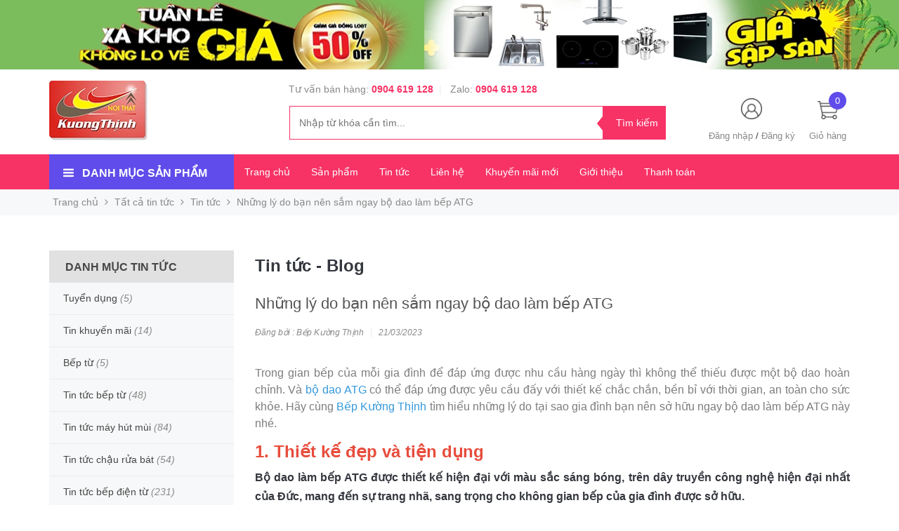

--- FILE ---
content_type: text/html; charset=utf-8
request_url: https://noithatkuongthinh.com.vn/nhung-ly-do-ban-nen-sam-ngay-bo-dao-lam-bep-atg
body_size: 21713
content:
<!DOCTYPE html>
<!--[if lt IE 7]><html class="no-js lt-ie9 lt-ie8 lt-ie7" lang="vi"> <![endif]-->
<!--[if IE 7]><html class="no-js lt-ie9 lt-ie8" lang="vi"> <![endif]-->
<!--[if IE 8]><html class="no-js lt-ie9" lang="vi"> <![endif]-->
<!--[if IE 9 ]><html class="ie9 no-js"> <![endif]-->
<!--[if (gt IE 9)|!(IE)]><!--> <html lang="vi"> <!--<![endif]-->
<head lang="vi">
	<meta name="google-site-verification" content="rMtnyL_U_gKJ4_hR-YuTcZxVHEX1zWJXpyns2Lfd8kQ" />
	<!-- Basic page needs ================================================== -->

	<!-- Title and description ================================================== -->

	<title>
		Những lý do bạn nên sắm ngay bộ dao làm bếp ATG
	</title>

	
	<meta name="description" content="Trong gian bếp của mỗi gia đình để đáp ứng được nhu cầu hàng ngày thì không thể thiếu được một bộ dao hoàn chỉnh. Và bộ dao ATG có thể đáp ứng được yêu cầu đấy với thiết kế chắc chắn, bền bỉ với thời gian, an toàn cho sức khỏe. Hãy cùng Bếp Kường Thịnh tìm hiểu những lý do tại sao gia đình bạn nên sở hữu ngay bộ dao">
	

	<!-- Product meta ================================================== -->
	

  <meta property="og:url" content="https://noithatkuongthinh.com.vn/nhung-ly-do-ban-nen-sam-ngay-bo-dao-lam-bep-atg">
  <meta property="og:site_name" content="noithatkuongthinh">


	<!-- Helpers ================================================== -->
	<link rel="canonical" href="https://noithatkuongthinh.com.vn/nhung-ly-do-ban-nen-sam-ngay-bo-dao-lam-bep-atg">
	<meta name="viewport" content="width=device-width,initial-scale=1">
	<meta name='revisit-after' content='1 days' />
	<meta http-equiv="x-ua-compatible" content="ie=edge">
	<meta http-equiv="content-language" content="vi" />
	<meta name="robots" content="noodp,index,follow" />
	<meta name="format-detection" content="telephone=no"/>
	<meta name='revisit-after' content='1 days' />
	<meta name="keywords" content="nội thất kường thịnh, thiết bị nhà bếp, đồ gia dụng,">
	<!-- Favicon -->
	<link rel="shortcut icon" href="//bizweb.dktcdn.net/100/233/701/themes/562850/assets/favicon.png?1712566320975" type="image/x-icon" />
	<!-- Scripts -->
	<script src="//cdnjs.cloudflare.com/ajax/libs/jquery/1.12.2/jquery.min.js"></script>

  
	<!-- Styles -->

	<!-- Header hook for plugins ================================================== -->
	<script>
	var Bizweb = Bizweb || {};
	Bizweb.store = 'noithatkuongthinh.mysapo.net';
	Bizweb.id = 233701;
	Bizweb.theme = {"id":562850,"name":"Golden Mart - main","role":"main"};
	Bizweb.template = 'article';
	if(!Bizweb.fbEventId)  Bizweb.fbEventId = 'xxxxxxxx-xxxx-4xxx-yxxx-xxxxxxxxxxxx'.replace(/[xy]/g, function (c) {
	var r = Math.random() * 16 | 0, v = c == 'x' ? r : (r & 0x3 | 0x8);
				return v.toString(16);
			});		
</script>
<script>
	(function () {
		function asyncLoad() {
			var urls = ["https://googleshopping.sapoapps.vn/conversion-tracker/global-tag/1865.js?store=noithatkuongthinh.mysapo.net","https://googleshopping.sapoapps.vn/conversion-tracker/event-tag/1865.js?store=noithatkuongthinh.mysapo.net","https://productstatistics.sapoapps.vn/scripts/ab_productstatistics_scripttag.min.js?store=noithatkuongthinh.mysapo.net","https://google-shopping-v2.sapoapps.vn/api/conversion-tracker/global-tag/3531?store=noithatkuongthinh.mysapo.net"];
			for (var i = 0; i < urls.length; i++) {
				var s = document.createElement('script');
				s.type = 'text/javascript';
				s.async = true;
				s.src = urls[i];
				var x = document.getElementsByTagName('script')[0];
				x.parentNode.insertBefore(s, x);
			}
		};
		window.attachEvent ? window.attachEvent('onload', asyncLoad) : window.addEventListener('load', asyncLoad, false);
	})();
</script>


<script>
	window.BizwebAnalytics = window.BizwebAnalytics || {};
	window.BizwebAnalytics.meta = window.BizwebAnalytics.meta || {};
	window.BizwebAnalytics.meta.currency = 'VND';
	window.BizwebAnalytics.tracking_url = '/s';

	var meta = {};
	
	meta.article = {"id": 2862690};
	
	
	for (var attr in meta) {
	window.BizwebAnalytics.meta[attr] = meta[attr];
	}
</script>

	
		<script src="/dist/js/stats.min.js?v=96f2ff2"></script>
	



<!-- Google Tag Manager -->
<script>(function(w,d,s,l,i){w[l]=w[l]||[];w[l].push({'gtm.start':
new Date().getTime(),event:'gtm.js'});var f=d.getElementsByTagName(s)[0],
j=d.createElement(s),dl=l!='dataLayer'?'&l='+l:'';j.async=true;j.src=
'https://www.googletagmanager.com/gtm.js?id='+i+dl;f.parentNode.insertBefore(j,f);
})(window,document,'script','dataLayer','GTM-K2RWNWD');</script>
<!-- End Google Tag Manager -->

<!-- Global site tag (gtag.js) - Google Analytics -->
<script async src="https://www.googletagmanager.com/gtag/js?id=UA-125987233-1"></script>
<script>
  window.dataLayer = window.dataLayer || [];
  function gtag(){dataLayer.push(arguments);}
  gtag('js', new Date());

  gtag('config', 'UA-125987233-1');
</script>
<script>

	window.enabled_enhanced_ecommerce = true;

</script>






<script>
	var eventsListenerScript = document.createElement('script');
	eventsListenerScript.async = true;
	
	eventsListenerScript.src = "/dist/js/store_events_listener.min.js?v=1b795e9";
	
	document.getElementsByTagName('head')[0].appendChild(eventsListenerScript);
</script>






	<!--[if lt IE 9]>
<script src="http://html5shim.googlecode.com/svn/trunk/html5.js"></script>
<script src="http://css3-mediaqueries-js.googlecode.com/svn/trunk/css3-mediaqueries.js"></script>
<![endif]-->
	<!--[if IE 7]>
<link href="//bizweb.dktcdn.net/100/233/701/themes/562850/assets/font-awesome-ie7.css?1712566320975" rel="stylesheet" type="text/css" media="all" />
<![endif]-->
	<!--[if lt IE 9]>
<script src="//html5shiv.googlecode.com/svn/trunk/html5.js" type="text/javascript"></script>
<![endif]-->
	
	<div class="hidden">
	<div id="popup-cart-desktop" style="display: none;">
		<div class="title-popup-cart">
			<span class="border_check"><i class="fa fa-check" aria-hidden="true"></i></span> <p>Sản phẩm <span class="cart-popup-name"></span>đã thêm vào giỏ hàng</p>
		</div>
		<div class="title-quantity-popup">
			<h5><a href="/cart">Giỏ hàng của bạn</a></h5>
		</div>
		<div class="content-popup-cart">
			<div class="thead-popup">
				<div style="width: 52%;" class="text-left text-left-xs">Sản phẩm</div>
				<div style="width: 15%;" class="text-right">Đơn giá</div>
				<div style="width: 15%;position: relative;" class="text-right text-center-xs">Số lượng</div>
				<div style="width: 15%;" class="text-right text-right-xs2">Thành tiền</div>
			</div>
			<div class="tbody-popup">
			</div>
			<div class="tfoot-popup">
				<div class="tfoot-popup-1 clearfix">
					<div class="pull-left popup-ship">
						<i class="fa fa-truck" aria-hidden="true"></i>
						<p>Miễn phí giao hàng toàn quốc</p>
						<a class="button btn-continue" title="Tiếp tục mua hàng" onclick="$.fancybox.close();">
							<i class="fa fa-caret-left" aria-hidden="true"></i> Tiếp tục mua hàng
						</a>
					</div>
					<div class="pull-right popup-total">
						<b style="font-size:15px; font-weight: 400;">Phí vận chuyển:</b> <span class="payment-none" style=" color: #f73366;">Tính lúc thanh toán</span>
						<p style="font-weight: 400;">Tổng tiền: <span class="total-price"></span></p>
					</div>
				</div>
				<div class="tfoot-popup-2 clearfix">
					<a class="button btn-checkout" title="Tiến hành đặt hàng" href="/checkout">
						<img class="image_cart_popup" src="//bizweb.dktcdn.net/100/233/701/themes/562850/assets/cart_details.png?1712566320975" />
						<span>Tiến hành đặt hàng </span>
					</a>
					
				</div>
			</div>
		</div>
	</div>
</div>
<div id="myModal" class="modal fade" role="dialog">
</div>
	
		
	
	

	<link href="//bizweb.dktcdn.net/100/233/701/themes/562850/assets/popup_cart_desktop.css?1712566320975" rel="stylesheet" type="text/css" media="all" />
	<link href="//bizweb.dktcdn.net/100/233/701/themes/562850/assets/bootstrap.min.css?1712566320975" rel="stylesheet" type="text/css" media="all" />
<link href="//cdnjs.cloudflare.com/ajax/libs/owl-carousel/1.3.3/owl.carousel.css" rel="stylesheet" type="text/css" media="all" />
<link href="//cdnjs.cloudflare.com/ajax/libs/owl-carousel/1.3.3/owl.theme.min.css" rel="stylesheet" type="text/css" media="all" />




<link href="https://fonts.googleapis.com/css?family=Open+Sans+Condensed:300|Open+Sans:400,700|Roboto" rel="stylesheet">
<link rel="stylesheet" href="//maxcdn.bootstrapcdn.com/font-awesome/4.3.0/css/font-awesome.min.css">
<link href="//bizweb.dktcdn.net/100/233/701/themes/562850/assets/jgrowl.css?1712566320975" rel="stylesheet" type="text/css" media="all" />

<link href="//bizweb.dktcdn.net/100/233/701/themes/562850/assets/style.css?1712566320975" rel="stylesheet" type="text/css" media="all" />
<link href="//bizweb.dktcdn.net/100/233/701/themes/562850/assets/style_update.scss.css?1712566320975" rel="stylesheet" type="text/css" media="all" />

	

	<script>var ProductReviewsAppUtil=ProductReviewsAppUtil || {};</script>

	<!-- tag quảng của giám đốc-->
	<meta name="google-site-verification" content="3ogc8nSCoh01vPJE6PxcMCS46VV0zvCzoevJ9z71qgo" />
	<meta name="google-site-verification" content="gIxoScXEfyxLf1yZLRs0V_0nxB8WUl6V8XkQONJq89w" />

	<!-- Google Tag Manager -->
	<script>(function(w,d,s,l,i){w[l]=w[l]||[];w[l].push({'gtm.start':
														  new Date().getTime(),event:'gtm.js'});var f=d.getElementsByTagName(s)[0],
	j=d.createElement(s),dl=l!='dataLayer'?'&l='+l:'';j.async=true;j.src=
		'https://www.googletagmanager.com/gtm.js?id='+i+dl;f.parentNode.insertBefore(j,f);
								})(window,document,'script','dataLayer','GTM-K2RWNWD');</script>
	<!-- End Google Tag Manager -->

	<link href="//bizweb.dktcdn.net/100/233/701/themes/562850/assets/appbulk-product-statistics.css?1712566320975" rel="stylesheet" type="text/css" media="all" />
</head>
<body id="nhung-ly-do-ban-nen-sam-ngay-bo-dao-lam-bep-atg home" class="  cms-index-index cms-home-page" >  
	<div id="OpacityPage"></div>
<div id="menu-mobile-display"  class="menu-mobile hidden-lg-up">
	<div class="content-menu">
		<div class="title-menu-mobile">
			<a href="/">noithatkuongthinh</a>
			<div class="sign-mobile">
				
				<span>
					<i class="fa fa-sign-in" aria-hidden="true"></i>
					<a href="/account/login" id="customer_login_link">Đăng nhập</a>
				</span>
				<br>
				<span>
					<i class="fa fa-user" aria-hidden="true"></i>
					<a href="/account/register" id="customer_register_link">Tạo tài khoản</a>
				</span>
				
			</div>
		</div>
		<div class="ft-menu-mobile">
			<ul>
				
				<li class="level0 level-top parent"><a href="/">Trang chủ</a></li>
				
				<li class="level0 level-top parent"><a href="/collections/all">Sản phẩm</a></li>
				
				<li class="level0 level-top parent"><a href="/blogs/all">Tin tức</a></li>
				
				<li class="level0 level-top parent"><a href="/lien-he-1">Liên hệ</a></li>
				
				<li class="level0 level-top parent"><a href="/tin-khuyen-mai">Khuyến mãi mới</a></li>
				
				<li class="level0 level-top parent"><a href="/gioi-thieu-1">Giới thiệu</a></li>
				
				<li class="level0 level-top parent"><a href="https://noithatkuongthinh.com.vn/hinh-thuc-thanh-toan">Thanh toán</a></li>
				
			</ul>
		</div>
		<div class="navigation">
			<ul id="Mobile_menu" class="topnavmobile">
				
				
				<!-- link collection -->
				
				
				<li class="level0 level-top parent"><a href="/bep-tu">Bếp từ</a>
					<ul class="level0" style="display:none;">
						
						
						<li class="level1"> <a href="/bep-tu-munchen"> <span>Bếp từ Munchen</span> </a></li>
						
						
						
						<li class="level1"> <a href="/bep-tu-bosch"> <span>Bếp từ Bosch</span> </a></li>
						
						
						
						<li class="level1"> <a href="/bep-tu-topy"> <span>Bếp từ Topy</span> </a></li>
						
						
						
						<li class="level1"> <a href="/bep-tu-giovani"> <span>Bếp từ Giovani</span> </a></li>
						
						
						
						<li class="level1"> <a href="/bep-tu-chefs"> <span>Bếp từ Chefs</span> </a></li>
						
						
						
						<li class="level1"> <a href="/bep-tu-binova"> <span>Bếp từ Binova</span> </a></li>
						
						
						
						<li class="level1"> <a href="/bep-tu-bauknecht"> <span>Bếp từ Bauknecht</span> </a></li>
						
						
						
						<li class="level1"> <a href="/bep-tu-lorca"> <span>Bếp từ Lorca</span> </a></li>
						
						
						
						<li class="level1"> <a href="/bep-tu-malloca"> <span>Bếp từ Malloca</span> </a></li>
						
						
						
						<li class="level1"> <a href="/bep-tu-smaragd"> <span>Bếp từ Smaragd</span> </a></li>
						
						
					</ul>
				</li>
				
				
				
				<li class="level0 level-top parent"><a href="/bep-dien-tu">Bếp điện từ</a>
					<ul class="level0" style="display:none;">
						
						
						<li class="level1"> <a href="/bep-dien-tu-munchen"> <span>Bếp điện từ Munchen</span> </a></li>
						
						
						
						<li class="level1"> <a href="/bep-dien-tu-giovani"> <span>Bếp điện từ Giovani</span> </a></li>
						
						
						
						<li class="level1"> <a href="/bep-dien-tu-chefs"> <span>Bếp điện từ Chefs</span> </a></li>
						
						
						
						<li class="level1"> <a href="/bep-dien-tu-malloca"> <span>Bếp điện từ Malloca</span> </a></li>
						
						
						
						<li class="level1"> <a href="/bep-dien-tu-binova"> <span>Bếp điện từ Binova</span> </a></li>
						
						
						
						<li class="level1"> <a href="/bep-dien-tu-lorca"> <span>Bếp điện từ Lorca</span> </a></li>
						
						
					</ul>
				</li>
				
				
				
				<li class="level0 level-top parent"><a href="/bo-noi-bep-tu">Bộ nồi bếp từ</a>
					<ul class="level0" style="display:none;">
						
						
						<li class="level1"> <a href="/chao-bep-tu"> <span>Chảo bếp từ</span> </a></li>
						
						
						
						<li class="level1"> <a href="/noi-bep-tu"> <span>Nồi bếp từ</span> </a></li>
						
						
					</ul>
				</li>
				
				
				
				<li class="level0 level-top parent"><a href="/may-hut-mui">Máy hút mùi</a>
					<ul class="level0" style="display:none;">
						
						
						<li class="level1"> <a href="/may-hut-mui-kinh-cong"> <span>Máy hút mùi kính cong</span> </a>
							<ul class="level1" style="display:none;">
								
								
								<li class="level2"><a href="/may-hut-mui-bosch"><span>Máy hút mùi Bosch</span></a>
									<ul class="level2" style="display:none;">
										
									</ul>
								</li>
								
								
								
								<li class="level2"><a href="/may-hut-mui-binova"><span>Máy hút mùi Binova</span></a>
									<ul class="level2" style="display:none;">
										
									</ul>
								</li>
								
								
								
								<li class="level2"><a href="/may-hut-mui-giovani"><span>Máy hút mùi Giovani</span></a>
									<ul class="level2" style="display:none;">
										
									</ul>
								</li>
								
								
								
								<li class="level2"><a href="/may-hut-mui-chefs"><span>Máy hút mùi Chefs</span></a>
									<ul class="level2" style="display:none;">
										
									</ul>
								</li>
								
								
								
								<li class="level2"><a href="/may-hut-mui-munchen"><span>Máy hút mùi Munchen</span></a>
									<ul class="level2" style="display:none;">
										
									</ul>
								</li>
								
								
								
								<li class="level2"><a href="/may-hut-mui-bauknecht"><span>Máy hút mùi Bauknecht</span></a>
									<ul class="level2" style="display:none;">
										
									</ul>
								</li>
								
								
								
								<li class="level2"><a href="/may-hut-mui-kinh-cong-lorca"><span>Máy hút mùi Lorca</span></a>
									<ul class="level2" style="display:none;">
										
									</ul>
								</li>
								
								
								
								<li class="level2"><a href="/may-hut-mui-arber"><span>Máy hút mùi Arber</span></a>
									<ul class="level2" style="display:none;">
										
									</ul>
								</li>
								
								
								
								<li class="level2"><a href="/may-hut-mui-malloca"><span>Máy hút mùi Malloca</span></a>
									<ul class="level2" style="display:none;">
										
									</ul>
								</li>
								
								
								
								<li class="level2"><a href="/may-hut-mui-topy"><span>Máy hút mùi Topy</span></a>
									<ul class="level2" style="display:none;">
										
									</ul>
								</li>
								
								
							</ul>
						</li>
						
						
						
						<li class="level1"> <a href="/may-hut-mui-co-dien"> <span>Máy hút mùi cổ điển</span> </a>
							<ul class="level1" style="display:none;">
								
								
								<li class="level2"><a href="/may-hut-mui-co-dien-binova"><span>Máy hút mùi Binova</span></a>
									<ul class="level2" style="display:none;">
										
									</ul>
								</li>
								
								
								
								<li class="level2"><a href="/may-hut-mui-co-dien-giovani"><span>Máy hút mùi Giovani</span></a>
									<ul class="level2" style="display:none;">
										
									</ul>
								</li>
								
								
								
								<li class="level2"><a href="/may-hut-mui-co-dien-chefs"><span>Máy hút mùi Chefs</span></a>
									<ul class="level2" style="display:none;">
										
									</ul>
								</li>
								
								
								
								<li class="level2"><a href="/may-hut-mui-co-dien-lorca"><span>Máy hút mùi Lorca</span></a>
									<ul class="level2" style="display:none;">
										
									</ul>
								</li>
								
								
								
								<li class="level2"><a href="/may-hut-mui-co-dien-malloca"><span>Máy hút mùi Malloca</span></a>
									<ul class="level2" style="display:none;">
										
									</ul>
								</li>
								
								
							</ul>
						</li>
						
						
						
						<li class="level1"> <a href="/may-hut-mui-am-tu"> <span>Máy hút mùi âm tủ</span> </a>
							<ul class="level1" style="display:none;">
								
								
								<li class="level2"><a href="/may-hut-mui-am-tu-binova"><span>Máy hút mùi Binova</span></a>
									<ul class="level2" style="display:none;">
										
									</ul>
								</li>
								
								
								
								<li class="level2"><a href="/may-hut-mui-am-tu-malloca"><span>Máy hút mùi Malloca</span></a>
									<ul class="level2" style="display:none;">
										
									</ul>
								</li>
								
								
								
								<li class="level2"><a href="/may-hut-mui-am-tu-bauknecht"><span>Máy hút mùi Bauknecht</span></a>
									<ul class="level2" style="display:none;">
										
									</ul>
								</li>
								
								
								
								<li class="level2"><a href="/may-hut-mui-lorca-am-tu"><span>Máy hút mùi Lorca</span></a>
									<ul class="level2" style="display:none;">
										
									</ul>
								</li>
								
								
								
								<li class="level2"><a href="/may-hut-mui-am-tu-chefs"><span>máy hút mùi âm tủ Chefs</span></a>
									<ul class="level2" style="display:none;">
										
									</ul>
								</li>
								
								
							</ul>
						</li>
						
						
						
						<li class="level1"> <a href="/may-hut-mui-doc-lap-dao"> <span>Máy hút mùi độc lập đảo</span> </a>
							<ul class="level1" style="display:none;">
								
								
								<li class="level2"><a href="/may-hut-mui-dao-binova"><span>Máy hút mùi Binova</span></a>
									<ul class="level2" style="display:none;">
										
									</ul>
								</li>
								
								
								
								<li class="level2"><a href="/may-hut-mui-dao-giovani"><span>Máy hút mùi Giovani</span></a>
									<ul class="level2" style="display:none;">
										
									</ul>
								</li>
								
								
								
								<li class="level2"><a href="/may-hut-mui-dao-malloca"><span>Máy hút mùi Malloca</span></a>
									<ul class="level2" style="display:none;">
										
									</ul>
								</li>
								
								
								
								<li class="level2"><a href="/may-hut-mui-dao-chefs"><span>Máy hút mùi đảo Chefs</span></a>
									<ul class="level2" style="display:none;">
										
									</ul>
								</li>
								
								
							</ul>
						</li>
						
						
						
						<li class="level1"> <a href="/may-hut-mui-ap-tuong"> <span>Máy hút mùi áp tường</span> </a></li>
						
						
					</ul>
				</li>
				
				
				
				<li class="level0 level-top parent"><a href="/may-rua-bat">Máy rửa bát</a>
					<ul class="level0" style="display:none;">
						
						
						<li class="level1"> <a href="/may-rua-bat-doc-lap"> <span>Máy rửa bát độc lập</span> </a>
							<ul class="level1" style="display:none;">
								
								
								<li class="level2"><a href="/may-rua-bat-bosch"><span>Máy rửa bát Bosch</span></a>
									<ul class="level2" style="display:none;">
										
									</ul>
								</li>
								
								
								
								<li class="level2"><a href="/may-rua-bat-munchen"><span>Máy rửa bát Munchen</span></a>
									<ul class="level2" style="display:none;">
										
									</ul>
								</li>
								
								
								
								<li class="level2"><a href="/may-rua-bat-daiwa"><span>Máy rửa bát Daiwa</span></a>
									<ul class="level2" style="display:none;">
										
									</ul>
								</li>
								
								
								
								<li class="level2"><a href="/may-rua-bat-giovani"><span>Máy rửa bát Giovani</span></a>
									<ul class="level2" style="display:none;">
										
									</ul>
								</li>
								
								
							</ul>
						</li>
						
						
						
						<li class="level1"> <a href="/may-rua-bat-am-tu"> <span>Máy rửa bát âm tủ</span> </a>
							<ul class="level1" style="display:none;">
								
								
								<li class="level2"><a href="/may-rua-bat-am-tu-munchen"><span>Máy rửa bát Munchen</span></a>
									<ul class="level2" style="display:none;">
										
									</ul>
								</li>
								
								
								
								<li class="level2"><a href="/may-rua-bat-am-tu-bosch"><span>Máy rửa bát Bosch</span></a>
									<ul class="level2" style="display:none;">
										
									</ul>
								</li>
								
								
								
								<li class="level2"><a href="/may-rua-bat-am-tu-daiwa"><span>Máy rửa bát Daiwa</span></a>
									<ul class="level2" style="display:none;">
										
									</ul>
								</li>
								
								
							</ul>
						</li>
						
						
						
						<li class="level1"> <a href="/may-rua-bat-arber"> <span>Máy rửa bát Arber</span> </a></li>
						
						
						
						<li class="level1"> <a href="/may-rua-bat-chefs"> <span>Máy rửa bát Chefs</span> </a></li>
						
						
						
						<li class="level1"> <a href="/may-rua-bat-texgio-2"> <span>Máy rửa bát Texgio</span> </a></li>
						
						
						
						<li class="level1"> <a href="/may-rua-bat-richborn"> <span>Máy rửa bát Richborn</span> </a></li>
						
						
					</ul>
				</li>
				
				
				
				<li class="level0 level-top parent"><a href="/chau-rua-bat">Chậu rửa bát</a>
					<ul class="level0" style="display:none;">
						
						
						<li class="level1"> <a href="/chau-rua-bat-kagol"> <span>Chậu rửa bát Kagol</span> </a></li>
						
						
						
						<li class="level1"> <a href="/chau-rua-bat-amts"> <span>Chậu rửa bát AMTS</span> </a></li>
						
						
						
						<li class="level1"> <a href="/chau-rua-bat-konox"> <span>Chậu rửa bát Konox</span> </a></li>
						
						
						
						<li class="level1"> <a href="/chau-rua-bat-malloca"> <span>Chậu rửa bát Malloca</span> </a></li>
						
						
						
						<li class="level1"> <a href="/chau-rua-bat-tan-my"> <span>Chậu rửa bát Tân Mỹ</span> </a></li>
						
						
						
						<li class="level1"> <a href="/chau-rua-bat-giovani"> <span>Chậu rửa bát Giovani</span> </a></li>
						
						
						
						<li class="level1"> <a href="/chau-rua-bat-henry"> <span>Chậu rửa bát Henry</span> </a></li>
						
						
						
						<li class="level1"> <a href="/chau-rua-bat-luna"> <span>Chậu rửa bát Luna</span> </a></li>
						
						
						
						<li class="level1"> <a href="/chau-rua-bat-munchen"> <span>Chậu rửa bát Munchen</span> </a></li>
						
						
					</ul>
				</li>
				
				
				
				<li class="level0 level-top parent"><a href="/voi-rua-bat">Vòi rửa bát</a>
					<ul class="level0" style="display:none;">
						
						
						<li class="level1"> <a href="/voi-rua-bat-kagol"> <span>Vòi rửa bát Kagol</span> </a></li>
						
						
						
						<li class="level1"> <a href="/voi-rua-bat-gorlde"> <span>Vòi rửa bát Gorlde</span> </a></li>
						
						
						
						<li class="level1"> <a href="/voi-rua-bat-malloca"> <span>Vòi rửa bát Malloca</span> </a></li>
						
						
						
						<li class="level1"> <a href="/voi-rua-bat-giovani"> <span>Vòi rửa bát Giovani</span> </a></li>
						
						
						
						<li class="level1"> <a href="/voi-rua-bat-amts"> <span>Vòi rửa bát AMTS</span> </a></li>
						
						
						
						<li class="level1"> <a href="/voi-rua-bat-henry"> <span>Vòi rửa bát Henry</span> </a></li>
						
						
						
						<li class="level1"> <a href="/voi-rua-bat-konox"> <span>Vòi rửa bát Konox</span> </a></li>
						
						
						
						<li class="level1"> <a href="/voi-rua-bat-munchen"> <span>Vòi rửa bát Munchen</span> </a></li>
						
						
					</ul>
				</li>
				
				
				
				<li class="level0 level-top parent"><a href="/may-say-quan-ao">Máy sấy quần áo</a></li>
				
				
				
				<li class="level0 level-top parent"><a href="/may-say-bat">Máy sấy bát</a>
					<ul class="level0" style="display:none;">
						
						
						<li class="level1"> <a href="/may-say-bat-treo-tuong"> <span>Máy sấy bát treo tường</span> </a>
							<ul class="level1" style="display:none;">
								
								
								<li class="level2"><a href="/may-say-bat-treo-tuong-binova"><span>Máy sấy bát Binova</span></a>
									<ul class="level2" style="display:none;">
										
									</ul>
								</li>
								
								
								
								<li class="level2"><a href="/may-say-bat-treo-tuong-giovani"><span>Máy sấy bát Giovani</span></a>
									<ul class="level2" style="display:none;">
										
									</ul>
								</li>
								
								
							</ul>
						</li>
						
						
						
						<li class="level1"> <a href="/may-say-bat-am-tu"> <span>Máy sấy bát âm tủ</span> </a>
							<ul class="level1" style="display:none;">
								
								
								<li class="level2"><a href="/may-say-bat-am-tu-binova"><span>Máy sấy bát Binova</span></a>
									<ul class="level2" style="display:none;">
										
									</ul>
								</li>
								
								
								
								<li class="level2"><a href="/may-say-bat-munchen"><span>Máy sấy bát Munchen</span></a>
									<ul class="level2" style="display:none;">
										
									</ul>
								</li>
								
								
								
								<li class="level2"><a href="/may-say-bat-treo-tuong-canzy"><span>Máy sấy bát Canzy</span></a>
									<ul class="level2" style="display:none;">
										
									</ul>
								</li>
								
								
							</ul>
						</li>
						
						
					</ul>
				</li>
				
				
				
				<li class="level0 level-top parent"><a href="/may-loc-nuoc-tinh-khiet">Máy lọc nước tinh khiết</a>
					<ul class="level0" style="display:none;">
						
						
						<li class="level1"> <a href="/may-loc-nuoc-europura"> <span>Máy lọc nước Europura</span> </a></li>
						
						
						
						<li class="level1"> <a href="/may-loc-nuoc-waterpia-gold"> <span>Máy lọc nước Waterpia Gold</span> </a></li>
						
						
					</ul>
				</li>
				
				
				
				<li class="level0 level-top parent"><a href="/lo-nuong-lo-hap">Lò nướng, lò hấp</a>
					<ul class="level0" style="display:none;">
						
						
						<li class="level1"> <a href="/lo-nuong-munchen"> <span>Lò nướng Munchen</span> </a></li>
						
						
						
						<li class="level1"> <a href="/lo-nuong-giovani"> <span>Lò nướng Giovani</span> </a></li>
						
						
						
						<li class="level1"> <a href="/lo-nuong-bauknecht"> <span>Lò nướng Bauknecht</span> </a></li>
						
						
						
						<li class="level1"> <a href="/lo-nuong-binova"> <span>Lò nướng Binova</span> </a></li>
						
						
					</ul>
				</li>
				
				
				
				<li class="level0 level-top parent"><a href="/lo-vi-song">Lò vi sóng</a>
					<ul class="level0" style="display:none;">
						
						
						<li class="level1"> <a href="/lo-vi-song-malloca"> <span>Lò vi sóng Malloca</span> </a></li>
						
						
						
						<li class="level1"> <a href="/lo-vi-song-munchen"> <span>Lò vi sóng Munchen</span> </a></li>
						
						
						
						<li class="level1"> <a href="/lo-vi-song-giovani"> <span>Lò vi sóng Giovani</span> </a></li>
						
						
					</ul>
				</li>
				
				
				
				<li class="level0 level-top parent"><a href="/quat-dieu-hoa">Quạt điều hòa</a>
					<ul class="level0" style="display:none;">
						
						
						<li class="level1"> <a href="/quat-dieu-hoa-daeki"> <span>Quạt điều hòa Daeki</span> </a></li>
						
						
					</ul>
				</li>
				
				
				
				<li class="level0 level-top parent"><a href="/bep-ga">Bếp ga</a>
					<ul class="level0" style="display:none;">
						
						
						<li class="level1"> <a href="/bep-ga-am"> <span>Bếp ga âm</span> </a>
							<ul class="level1" style="display:none;">
								
								
								<li class="level2"><a href="/bep-ga-binova"><span>Bếp ga Binova</span></a>
									<ul class="level2" style="display:none;">
										
									</ul>
								</li>
								
								
								
								<li class="level2"><a href="/bep-ga-giovani"><span>Bếp ga Giovani</span></a>
									<ul class="level2" style="display:none;">
										
									</ul>
								</li>
								
								
								
								<li class="level2"><a href="/bep-ga-malloca"><span>Bếp ga Malloca</span></a>
									<ul class="level2" style="display:none;">
										
									</ul>
								</li>
								
								
								
								<li class="level2"><a href="/bep-ga-lorca"><span>Bếp ga Lorca</span></a>
									<ul class="level2" style="display:none;">
										
									</ul>
								</li>
								
								
							</ul>
						</li>
						
						
						
						<li class="level1"> <a href="/bep-ga-tu"> <span>Bếp ga từ</span> </a>
							<ul class="level1" style="display:none;">
								
								
								<li class="level2"><a href="/bep-ga-tu-malloca"><span>Bếp ga từ Malloca</span></a>
									<ul class="level2" style="display:none;">
										
									</ul>
								</li>
								
								
								
								<li class="level2"><a href="/bep-ga-tu-giovani"><span>Bếp ga từ Giovani</span></a>
									<ul class="level2" style="display:none;">
										
									</ul>
								</li>
								
								
							</ul>
						</li>
						
						
						
						<li class="level1"> <a href="/bep-ga-dien"> <span>Bếp ga điện</span> </a>
							<ul class="level1" style="display:none;">
								
								
								<li class="level2"><a href="/bep-ga-dien-binova"><span>Bếp ga điện Binova</span></a>
									<ul class="level2" style="display:none;">
										
									</ul>
								</li>
								
								
								
								<li class="level2"><a href="/bep-ga-dien-malloca"><span>Bếp ga điện Malloca</span></a>
									<ul class="level2" style="display:none;">
										
									</ul>
								</li>
								
								
								
								<li class="level2"><a href="/bep-ga-dien-giovani"><span>Bếp ga điện Giovani</span></a>
									<ul class="level2" style="display:none;">
										
									</ul>
								</li>
								
								
							</ul>
						</li>
						
						
					</ul>
				</li>
				
				
				
				<li class="level0 level-top parent"><a href="/may-rua-bat-richborn">Máy rửa bát Richborn</a></li>
				
				
			</ul>
		</div>
		<div class="ft-menu-mobile">
			<ul>
				<li><span>Hotline <h6>0904.619.128 - 0904.341.563</h6></span><img src="//bizweb.dktcdn.net/100/233/701/themes/562850/assets/phone-menu-mobile.png?1712566320975" alt="Gọi ngay"/></li>
				
			</ul>
		</div>
	</div>
	<div class="button-close">
		<div id="close-menu" class="btn-close">
			<i class="fa fa-bars" aria-hidden="true"></i>
		</div>
	</div>
</div>
<header>
	
	<section class=" header-banner hidden-sm-down">
		<a href="https://noithatkuongthinh.com.vn/bep-tu" title="bếp từ nhập khẩu đức ">
			<div class="banner_top" style="background-image: url('//bizweb.dktcdn.net/100/233/701/themes/562850/assets/banner_top.png?1712566320975');"></div>
		</a>
	</section>
	

	<div class="header-container">
		<div class="container container_main">
			<div class="row">
				<div class="col-sm-2 col-xs-3 navbar-mobile nav_mx991 hidden-lg-up">
					<a id="showmenu-mobile" class="button-menu">
						<i class="fa fa-bars" aria-hidden="true"></i>
					</a>
				</div>
				<div class="col-lg-3 col-md-8 col-sm-6 col-xs-6 logo_mx991">
					<div class="logo">
						<a href="/" title="noithatkuongthinh">
							<img src="//bizweb.dktcdn.net/100/233/701/themes/562850/assets/logo.png?1712566320975" alt="noithatkuongthinh">
						</a>
					</div>
				</div>
				<div class="col-lg-6 col-md-6 col-sm-12 col-xs-12 hidden-md-down search-item">
					<div class="support_search hidden-md-down">
						
						<h5>Tư vấn bán hàng: </h5><span> 0904 619 128</span>&nbsp;&nbsp;|&nbsp;&nbsp;
						
						
						<h5>Zalo: </h5><span> 0904 619 128</span>	
						
					</div>
					<div class="search_form">
						<form action="/search" method="get" class="search-form" role="search">
							<input placeholder="Nhập từ khóa cần tìm..." class="search_input" maxlength="70" id="search" type="text" name="query" value="">
							<input type="submit" value="Tìm kiếm" class="btnsearch">
						</form>
					</div>			
				</div>
				<div class="col-lg-3 col-md-4 col-sm-4 col-xs-3 hidden-xs account-cart">
					<div class="col-lg-8 col-md-7 col-sm-8 hidden-md-down account">
						<div>
							<img class="mg_bt_10" src="//bizweb.dktcdn.net/100/233/701/themes/562850/assets/account.png?1712566320975" alt="Đăng ký hoặc đăng nhập" height="30" width="30">	
						</div>
						<div>
							<span>
								
								<a class="cl_old"><a href="/account/login" id="customer_login_link">Đăng nhập</a></a>
								/
								<a class="cl_old"><a href="/account/register" id="customer_register_link">Đăng ký</a></a>
								
							</span>	
						</div>	
					</div>
					<div class="col-lg-4 col-md-5 col-sm-6 col-xs-12 cart cart_mx991">
						<div class="top-cart-contain">
							<div class="mini-cart">
								<div data-toggle="dropdown" data-hover="dropdown" class="basket dropdown-toggle">
									<a>
										<div>
											<a onclick="window.location.href='/cart'"><img class="mg_bt_10" src="//bizweb.dktcdn.net/100/233/701/themes/562850/assets/cart.png?1712566320975" alt="Giỏ hàng" width="30" height="30" /></a>
										</div>
										<div class="cart-box">
											<span class="title cl_old hidden-sm-down">Giỏ hàng</span>
											<span id="cart-total" class="cartCount">0</span>
										</div>
									</a>
								</div>
								<div>
									<div class="top-cart-content arrow_box hidden-md-down">
										<!--<div class="block-subtitle">Sản phẩm đã cho vào giỏ hàng</div>-->
										<ul id="cart-sidebar" class="mini-products-list count_li">
											<li class="list-item">
												<ul></ul>
											</li>
											<li id="footer_cart_item" class="action">
												<ul>
													<li class="li-fix-1">
														<div class="top-subtotal1">
															Phí vận chuyển: 
															<span class="price2">Tính khi thanh toán</span>
														</div>
														<div class="top-subtotal">
															Tổng tiền thanh toán: 
															<span class="price"></span>
														</div>
													</li>
													<li class="li-fix-2" style="">
														<div class="actions">

															<a href="/cart" class="view-cart">
																<span>Giỏ hàng</span>
															</a>
															<a href="/checkout" class="btn-checkout">
																<span>Thanh toán</span>
															</a>
														</div>
													</li>
												</ul>
											</li>

										</ul>
										
										<script>
											var count = $("ul.count_li > li.item").length;
											
										</script>
										
									</div>
								</div>
							</div>
						</div>
					</div>	
				</div>
				<div class="col-md-12 col-sm-12 col-xs-12 search_form_mobile hidden-lg-up">
					<form action="/search" method="get" class="search-form" role="search">
						<input placeholder="Nhập từ khóa cần tìm..." class="search_input_mobile" maxlength="70" id="search" type="text" name="query" value="">
						<button class="submit_button"><i class="btnsearch_mobile fa fa-search" aria-hidden="true"></i></button>
					</form>
				</div>		
			</div>					
		</div>

	</div>
</header>


<nav class="hidden-md-down">
	<div class="container">
		<div class="row nav_menu">
			<div class="col-lg-3 col-md-4 hidden-sm-down nav-inner">
				<div class="col-lg-12 col-md-12 nav-drop">
					<div class="title-menu-bar">
						<div class="" >
							<span class="title-bar"></span><a id="showmenu">Danh mục sản phẩm</a>
						</div>
					</div>
					
					<div id="menucontentother" class="col-lg-12 col-md-12 cate-sidebar sider_bar_page" role="menu" style="display:none;">
						<ul class="site-nav vertical-nav">
							
							
							<li class="nav-item icon" data-submenu-id="bep-tu">
								<a href="/bep-tu" alt=""><span>Bếp từ</span></a>
								<div class="submenu hidden-md-down" id="bep-tu">
									<ul class="menu-list-cate2">
										<div class="row row-noGutter">
											
											
											<div class="col-md-4 text-xs-left">
												<ul class="text-left">
													<span><a href="/bep-tu-munchen">Bếp từ Munchen</a></span>
													
												</ul>
											</div>
											
											
											
											<div class="col-md-4 text-xs-left">
												<ul class="text-left">
													<span><a href="/bep-tu-bosch">Bếp từ Bosch</a></span>
													
												</ul>
											</div>
											
											
											
											<div class="col-md-4 text-xs-left">
												<ul class="text-left">
													<span><a href="/bep-tu-topy">Bếp từ Topy</a></span>
													
												</ul>
											</div>
											
											
											
											<div class="col-md-4 text-xs-left">
												<ul class="text-left">
													<span><a href="/bep-tu-giovani">Bếp từ Giovani</a></span>
													
												</ul>
											</div>
											
											
											
											<div class="col-md-4 text-xs-left">
												<ul class="text-left">
													<span><a href="/bep-tu-chefs">Bếp từ Chefs</a></span>
													
												</ul>
											</div>
											
											
											
											<div class="col-md-4 text-xs-left">
												<ul class="text-left">
													<span><a href="/bep-tu-binova">Bếp từ Binova</a></span>
													
												</ul>
											</div>
											
											
										</div>
									</ul>
								</div>
							</li>
							
							
							
							<li class="nav-item icon" data-submenu-id="bep-dien-tu">
								<a href="/bep-dien-tu" alt=""><span>Bếp điện từ</span></a>
								<div class="submenu hidden-md-down" id="bep-dien-tu">
									<ul class="menu-list-cate2">
										<div class="row row-noGutter">
											
											
											<div class="col-md-4 text-xs-left">
												<ul class="text-left">
													<span><a href="/bep-dien-tu-munchen">Bếp điện từ Munchen</a></span>
													
												</ul>
											</div>
											
											
											
											<div class="col-md-4 text-xs-left">
												<ul class="text-left">
													<span><a href="/bep-dien-tu-giovani">Bếp điện từ Giovani</a></span>
													
												</ul>
											</div>
											
											
											
											<div class="col-md-4 text-xs-left">
												<ul class="text-left">
													<span><a href="/bep-dien-tu-chefs">Bếp điện từ Chefs</a></span>
													
												</ul>
											</div>
											
											
											
											<div class="col-md-4 text-xs-left">
												<ul class="text-left">
													<span><a href="/bep-dien-tu-malloca">Bếp điện từ Malloca</a></span>
													
												</ul>
											</div>
											
											
											
											<div class="col-md-4 text-xs-left">
												<ul class="text-left">
													<span><a href="/bep-dien-tu-binova">Bếp điện từ Binova</a></span>
													
												</ul>
											</div>
											
											
											
											<div class="col-md-4 text-xs-left">
												<ul class="text-left">
													<span><a href="/bep-dien-tu-lorca">Bếp điện từ Lorca</a></span>
													
												</ul>
											</div>
											
											
										</div>
									</ul>
								</div>
							</li>
							
							
							
							<li class="nav-item icon" data-submenu-id="bo-noi-bep-tu">
								<a href="/bo-noi-bep-tu" alt=""><span>Bộ nồi bếp từ</span></a>
								<div class="submenu hidden-md-down" id="bo-noi-bep-tu">
									<ul class="menu-list-cate2">
										<div class="row row-noGutter">
											
											
											<div class="col-md-4 text-xs-left">
												<ul class="text-left">
													<span><a href="/chao-bep-tu">Chảo bếp từ</a></span>
													
												</ul>
											</div>
											
											
											
											<div class="col-md-4 text-xs-left">
												<ul class="text-left">
													<span><a href="/noi-bep-tu">Nồi bếp từ</a></span>
													
												</ul>
											</div>
											
											
										</div>
									</ul>
								</div>
							</li>
							
							
							
							<li class="nav-item icon" data-submenu-id="may-hut-mui">
								<a href="/may-hut-mui" alt=""><span>Máy hút mùi</span></a>
								<div class="submenu hidden-md-down" id="may-hut-mui">
									<ul class="menu-list-cate2">
										<div class="row row-noGutter">
											
											
											<div class="col-md-4 text-xs-left">
												<ul class="text-left">
													<span><a href="/may-hut-mui-kinh-cong">Máy hút mùi kính cong</a></span>
													
													<li><a href="/may-hut-mui-bosch">Máy hút mùi Bosch</a></li>
													
													<li><a href="/may-hut-mui-binova">Máy hút mùi Binova</a></li>
													
													<li><a href="/may-hut-mui-giovani">Máy hút mùi Giovani</a></li>
													
													<li><a href="/may-hut-mui-chefs">Máy hút mùi Chefs</a></li>
													
													
													<li><a href="/may-hut-mui-kinh-cong">Xem tất cả<i class="fa fa-angle-double-right" aria-hidden="true"></i></a></li>
													
												</ul>
											</div>
											
											
											
											<div class="col-md-4 text-xs-left">
												<ul class="text-left">
													<span><a href="/may-hut-mui-co-dien">Máy hút mùi cổ điển</a></span>
													
													<li><a href="/may-hut-mui-co-dien-binova">Máy hút mùi Binova</a></li>
													
													<li><a href="/may-hut-mui-co-dien-giovani">Máy hút mùi Giovani</a></li>
													
													<li><a href="/may-hut-mui-co-dien-chefs">Máy hút mùi Chefs</a></li>
													
													<li><a href="/may-hut-mui-co-dien-lorca">Máy hút mùi Lorca</a></li>
													
													
													<li><a href="/may-hut-mui-co-dien">Xem tất cả<i class="fa fa-angle-double-right" aria-hidden="true"></i></a></li>
													
												</ul>
											</div>
											
											
											
											<div class="col-md-4 text-xs-left">
												<ul class="text-left">
													<span><a href="/may-hut-mui-am-tu">Máy hút mùi âm tủ</a></span>
													
													<li><a href="/may-hut-mui-am-tu-binova">Máy hút mùi Binova</a></li>
													
													<li><a href="/may-hut-mui-am-tu-malloca">Máy hút mùi Malloca</a></li>
													
													<li><a href="/may-hut-mui-am-tu-bauknecht">Máy hút mùi Bauknecht</a></li>
													
													<li><a href="/may-hut-mui-lorca-am-tu">Máy hút mùi Lorca</a></li>
													
													
													<li><a href="/may-hut-mui-am-tu">Xem tất cả<i class="fa fa-angle-double-right" aria-hidden="true"></i></a></li>
													
												</ul>
											</div>
											
											
											
											<div class="col-md-4 text-xs-left">
												<ul class="text-left">
													<span><a href="/may-hut-mui-doc-lap-dao">Máy hút mùi độc lập đảo</a></span>
													
													<li><a href="/may-hut-mui-dao-binova">Máy hút mùi Binova</a></li>
													
													<li><a href="/may-hut-mui-dao-giovani">Máy hút mùi Giovani</a></li>
													
													<li><a href="/may-hut-mui-dao-malloca">Máy hút mùi Malloca</a></li>
													
													<li><a href="/may-hut-mui-dao-chefs">Máy hút mùi đảo Chefs</a></li>
													
													
													<li><a href="/may-hut-mui-doc-lap-dao">Xem tất cả<i class="fa fa-angle-double-right" aria-hidden="true"></i></a></li>
													
												</ul>
											</div>
											
											
											
											<div class="col-md-4 text-xs-left">
												<ul class="text-left">
													<span><a href="/may-hut-mui-ap-tuong">Máy hút mùi áp tường</a></span>
													
												</ul>
											</div>
											
											
										</div>
									</ul>
								</div>
							</li>
							
							
							
							<li class="nav-item icon" data-submenu-id="may-rua-bat">
								<a href="/may-rua-bat" alt=""><span>Máy rửa bát</span></a>
								<div class="submenu hidden-md-down" id="may-rua-bat">
									<ul class="menu-list-cate2">
										<div class="row row-noGutter">
											
											
											<div class="col-md-4 text-xs-left">
												<ul class="text-left">
													<span><a href="/may-rua-bat-doc-lap">Máy rửa bát độc lập</a></span>
													
													<li><a href="/may-rua-bat-bosch">Máy rửa bát Bosch</a></li>
													
													<li><a href="/may-rua-bat-munchen">Máy rửa bát Munchen</a></li>
													
													<li><a href="/may-rua-bat-daiwa">Máy rửa bát Daiwa</a></li>
													
													<li><a href="/may-rua-bat-giovani">Máy rửa bát Giovani</a></li>
													
													
													<li><a href="/may-rua-bat-doc-lap">Xem tất cả<i class="fa fa-angle-double-right" aria-hidden="true"></i></a></li>
													
												</ul>
											</div>
											
											
											
											<div class="col-md-4 text-xs-left">
												<ul class="text-left">
													<span><a href="/may-rua-bat-am-tu">Máy rửa bát âm tủ</a></span>
													
													<li><a href="/may-rua-bat-am-tu-munchen">Máy rửa bát Munchen</a></li>
													
													<li><a href="/may-rua-bat-am-tu-bosch">Máy rửa bát Bosch</a></li>
													
													<li><a href="/may-rua-bat-am-tu-daiwa">Máy rửa bát Daiwa</a></li>
													
													
													<li><a href="/may-rua-bat-am-tu">Xem tất cả<i class="fa fa-angle-double-right" aria-hidden="true"></i></a></li>
													
												</ul>
											</div>
											
											
											
											<div class="col-md-4 text-xs-left">
												<ul class="text-left">
													<span><a href="/may-rua-bat-arber">Máy rửa bát Arber</a></span>
													
												</ul>
											</div>
											
											
											
											<div class="col-md-4 text-xs-left">
												<ul class="text-left">
													<span><a href="/may-rua-bat-chefs">Máy rửa bát Chefs</a></span>
													
												</ul>
											</div>
											
											
											
											<div class="col-md-4 text-xs-left">
												<ul class="text-left">
													<span><a href="/may-rua-bat-texgio-2">Máy rửa bát Texgio</a></span>
													
												</ul>
											</div>
											
											
											
											<div class="col-md-4 text-xs-left">
												<ul class="text-left">
													<span><a href="/may-rua-bat-richborn">Máy rửa bát Richborn</a></span>
													
												</ul>
											</div>
											
											
										</div>
									</ul>
								</div>
							</li>
							
							
							
							<li class="nav-item icon" data-submenu-id="chau-rua-bat">
								<a href="/chau-rua-bat" alt=""><span>Chậu rửa bát</span></a>
								<div class="submenu hidden-md-down" id="chau-rua-bat">
									<ul class="menu-list-cate2">
										<div class="row row-noGutter">
											
											
											<div class="col-md-4 text-xs-left">
												<ul class="text-left">
													<span><a href="/chau-rua-bat-kagol">Chậu rửa bát Kagol</a></span>
													
												</ul>
											</div>
											
											
											
											<div class="col-md-4 text-xs-left">
												<ul class="text-left">
													<span><a href="/chau-rua-bat-amts">Chậu rửa bát AMTS</a></span>
													
												</ul>
											</div>
											
											
											
											<div class="col-md-4 text-xs-left">
												<ul class="text-left">
													<span><a href="/chau-rua-bat-konox">Chậu rửa bát Konox</a></span>
													
												</ul>
											</div>
											
											
											
											<div class="col-md-4 text-xs-left">
												<ul class="text-left">
													<span><a href="/chau-rua-bat-malloca">Chậu rửa bát Malloca</a></span>
													
												</ul>
											</div>
											
											
											
											<div class="col-md-4 text-xs-left">
												<ul class="text-left">
													<span><a href="/chau-rua-bat-tan-my">Chậu rửa bát Tân Mỹ</a></span>
													
												</ul>
											</div>
											
											
											
											<div class="col-md-4 text-xs-left">
												<ul class="text-left">
													<span><a href="/chau-rua-bat-giovani">Chậu rửa bát Giovani</a></span>
													
												</ul>
											</div>
											
											
										</div>
									</ul>
								</div>
							</li>
							
							
							
							<li class="nav-item icon" data-submenu-id="voi-rua-bat">
								<a href="/voi-rua-bat" alt=""><span>Vòi rửa bát</span></a>
								<div class="submenu hidden-md-down" id="voi-rua-bat">
									<ul class="menu-list-cate2">
										<div class="row row-noGutter">
											
											
											<div class="col-md-4 text-xs-left">
												<ul class="text-left">
													<span><a href="/voi-rua-bat-kagol">Vòi rửa bát Kagol</a></span>
													
												</ul>
											</div>
											
											
											
											<div class="col-md-4 text-xs-left">
												<ul class="text-left">
													<span><a href="/voi-rua-bat-gorlde">Vòi rửa bát Gorlde</a></span>
													
												</ul>
											</div>
											
											
											
											<div class="col-md-4 text-xs-left">
												<ul class="text-left">
													<span><a href="/voi-rua-bat-malloca">Vòi rửa bát Malloca</a></span>
													
												</ul>
											</div>
											
											
											
											<div class="col-md-4 text-xs-left">
												<ul class="text-left">
													<span><a href="/voi-rua-bat-giovani">Vòi rửa bát Giovani</a></span>
													
												</ul>
											</div>
											
											
											
											<div class="col-md-4 text-xs-left">
												<ul class="text-left">
													<span><a href="/voi-rua-bat-amts">Vòi rửa bát AMTS</a></span>
													
												</ul>
											</div>
											
											
											
											<div class="col-md-4 text-xs-left">
												<ul class="text-left">
													<span><a href="/voi-rua-bat-henry">Vòi rửa bát Henry</a></span>
													
												</ul>
											</div>
											
											
										</div>
									</ul>
								</div>
							</li>
							
							
							
							<li class="nav-item icon">
								<a href="/may-say-quan-ao" alt="Máy sấy quần áo"><span>Máy sấy quần áo</span></a>
							</li>
							
							
							
							<li class="nav-item icon" data-submenu-id="may-say-bat">
								<a href="/may-say-bat" alt=""><span>Máy sấy bát</span></a>
								<div class="submenu hidden-md-down" id="may-say-bat">
									<ul class="menu-list-cate2">
										<div class="row row-noGutter">
											
											
											<div class="col-md-4 text-xs-left">
												<ul class="text-left">
													<span><a href="/may-say-bat-treo-tuong">Máy sấy bát treo tường</a></span>
													
													<li><a href="/may-say-bat-treo-tuong-binova">Máy sấy bát Binova</a></li>
													
													<li><a href="/may-say-bat-treo-tuong-giovani">Máy sấy bát Giovani</a></li>
													
													
													<li><a href="/may-say-bat-treo-tuong">Xem tất cả<i class="fa fa-angle-double-right" aria-hidden="true"></i></a></li>
													
												</ul>
											</div>
											
											
											
											<div class="col-md-4 text-xs-left">
												<ul class="text-left">
													<span><a href="/may-say-bat-am-tu">Máy sấy bát âm tủ</a></span>
													
													<li><a href="/may-say-bat-am-tu-binova">Máy sấy bát Binova</a></li>
													
													<li><a href="/may-say-bat-munchen">Máy sấy bát Munchen</a></li>
													
													<li><a href="/may-say-bat-treo-tuong-canzy">Máy sấy bát Canzy</a></li>
													
													
													<li><a href="/may-say-bat-am-tu">Xem tất cả<i class="fa fa-angle-double-right" aria-hidden="true"></i></a></li>
													
												</ul>
											</div>
											
											
										</div>
									</ul>
								</div>
							</li>
							
							
							<li class="nav-item">
								<div class="icon"><img src="//bizweb.dktcdn.net/100/233/701/themes/562850/assets/xemthem.png?1712566320975" alt="Xem thêm"></div>
								<a href="/collections/all" alt=""><span>Xem thêm</span></a>
							</li>
						</ul>
					</div>
					<script>
						$(document).ready(function() {
							$('#showmenu').click(function() {
								$('#menucontentother').slideToggle('300');
								return false;
							});
						});
						$(".nav-drop").mouseenter(function() {
							  $("#menucontentother").show();
						}).mouseleave(function() {
							  $("#menucontentother").hide();
						});
						
					</script>
					
				</div>
			</div>
			<div class="col-lg-9 hidden-md-down main-nav">
				<ul id="nav">
					
					<li class=" first  parrent "><a href="/">Trang chủ</a></li>
					
					<li class=" parrent "><a href="/collections/all">Sản phẩm</a></li>
					
					<li class=" parrent "><a href="/blogs/all">Tin tức</a></li>
					
					<li class=" parrent "><a href="/lien-he-1">Liên hệ</a></li>
					
					<li class=" parrent "><a href="/tin-khuyen-mai">Khuyến mãi mới</a></li>
					
					<li class=" parrent "><a href="/gioi-thieu-1">Giới thiệu</a></li>
					
					<li class=" last  parrent "><a href="https://noithatkuongthinh.com.vn/hinh-thuc-thanh-toan">Thanh toán</a></li>
					
				</ul>
			</div>
	
		</div>

	</div>
</nav>

<section class="section section-cate slideshow_full_width slide1_bgcolor">
	<div class="container">
		<div class="row">
			
		</div>
	</div>
</section>


	<h1 style="display:none;">noithatkuongthinh </h1>
<div class="brd">
  <div class="container">
    <div class="row">
      <div class="inner">
        <ul class="breadcrumbs">
          <li class="home"> <a title="Quay lại trang chủ" href="/">Trang chủ</a></li>
           
			<i class="fa fa-angle-right" aria-hidden="true"></i>
			<li><a href="/blogs/all">Tất cả tin tức</a></li>
			<i class="fa fa-angle-right" aria-hidden="true"></i>
			<li><a href="/tin-tuc" title="">Tin tức</a></li>
			<i class="fa fa-angle-right" aria-hidden="true"></i>
			<li><span>Những lý do bạn nên sắm ngay bộ dao làm bếp ATG</span></li>
			
			
			
        </ul>
      </div>
    </div>
  </div>
</div>





<section class="main-blog">
	<div class="container">
		<div class="row _collection">
			<aside class="col-lg-3 col-md-4 sider_bar_col">
				
<div class="col-lg-12 col-md-12 hidden-sm-12 col-xs-12 sidebar-blog hot-blog block">

	<div id="danhmuc_tintuc" class="block-title-dm-blog"><h5> DANH MỤC TIN TỨC</h5></div>

	<div id="menu_danhmuc_tintuc" class="list_dm_tin_tuc">
		<ul>
			
			<li><a href="/tuyen-dung">Tuyển dụng</a><i class="sotin">&nbsp;(5)</i></li>
			
			<li><a href="/tin-khuyen-mai">Tin khuyến mãi</a><i class="sotin">&nbsp;(14)</i></li>
			
			<li><a href="/bep-tu-1">Bếp từ</a><i class="sotin">&nbsp;(5)</i></li>
			
			<li><a href="/tin-tuc-bep-tu">Tin tức bếp từ</a><i class="sotin">&nbsp;(48)</i></li>
			
			<li><a href="/tin-tuc-may-hut-mui">Tin tức máy hút mùi</a><i class="sotin">&nbsp;(84)</i></li>
			
			<li><a href="/tin-tuc-chau-rua-bat">Tin tức chậu rửa bát</a><i class="sotin">&nbsp;(54)</i></li>
			
			<li><a href="/tin-tuc-bep-dien-tu">Tin tức bếp điện từ</a><i class="sotin">&nbsp;(231)</i></li>
			
			<li><a href="/chinh-sach-1">Chính sách</a><i class="sotin">&nbsp;(315)</i></li>
			
			<li><a href="/tin-tuc-chung">Tin tức chung</a><i class="sotin">&nbsp;(1262)</i></li>
			
			<li><a href="/tin-tuc">Tin tức</a><i class="sotin">&nbsp;(210)</i></li>
			
		</ul>
	</div>

</div>



<div class="col-lg-12 col-md-12 hidden-sm-down sidebar-blog hot-blog block">

	<div class="block-title-hot-blog"><h5>tin nổi bật</h5></div>

	<div class="list_hot_blog">
		
		<div class="blog-list-item">
			<a class="product-img" href="/so-huu-can-bep-van-nguoi-me-kham-pha-5-thiet-bi-am-tu-xu-huong-nhat-2025">
				
				<img src="//bizweb.dktcdn.net/thumb/medium/100/233/701/articles/6b4d8957-ab64-45f4-8e5d-5d2f1cf36183.jpg?v=1762968436957" alt="Sở Hữu Căn Bếp "Vạn Người Mê": Khám Phá 5 Thiết Bị Âm Tủ Xu Hướng Nhất 2025" />
				
				
			</a>
			<p><span><i>10/11/2025</i></span></p>
			<h3><a href="/so-huu-can-bep-van-nguoi-me-kham-pha-5-thiet-bi-am-tu-xu-huong-nhat-2025" title="Sở Hữu Căn Bếp "Vạn Người Mê": Khám Phá 5 Thiết Bị Âm Tủ Xu Hướng Nhất 2025">Sở Hữu Căn Bếp "Vạn Người Mê": Khám Phá 5 Thiết Bị Âm Tủ Xu...</a></h3>
		</div>
		
		<div class="blog-list-item">
			<a class="product-img" href="/mon-qua-khong-the-thieu-trong-ngay-20-10-cho-chi-em">
				
				<img src="//bizweb.dktcdn.net/thumb/medium/100/233/701/articles/77d0e6d11edf38866753abba16608c9f.jpg?v=1760526400750" alt="Món quà không thể thiếu trong ngày 20/10 cho chị em" />
				
				
			</a>
			<p><span><i>14/10/2025</i></span></p>
			<h3><a href="/mon-qua-khong-the-thieu-trong-ngay-20-10-cho-chi-em" title="Món quà không thể thiếu trong ngày 20/10 cho chị em">Món quà không thể thiếu trong ngày 20/10 cho chị em</a></h3>
		</div>
		
		<div class="blog-list-item">
			<a class="product-img" href="/may-rua-bat-co-tiet-kiem-nuoc-dien-khong-giai-dap-chi-tiet-nhat">
				
				<img src="//bizweb.dktcdn.net/thumb/medium/100/233/701/articles/may-rua-bat-776dd4c0-5148-42c1-8b50-dec24c02392b.jpg?v=1756023089157" alt="Máy rửa bát có tiết kiệm nước – điện không?" />
				
				
			</a>
			<p><span><i>11/08/2025</i></span></p>
			<h3><a href="/may-rua-bat-co-tiet-kiem-nuoc-dien-khong-giai-dap-chi-tiet-nhat" title="Máy rửa bát có tiết kiệm nước – điện không?">Máy rửa bát có tiết kiệm nước – điện không?</a></h3>
		</div>
		
		<div class="blog-list-item">
			<a class="product-img" href="/gioi-thieu-bo-noi-munchen-sch-nbrunn-pro-2025">
				
				<img src="//bizweb.dktcdn.net/thumb/medium/100/233/701/articles/bo-noi-munchen-pro-2025.jpg?v=1750095160363" alt="Giới thiệu bộ nồi Munchen Schönbrunn Pro 2025" />
				
				
			</a>
			<p><span><i>17/06/2025</i></span></p>
			<h3><a href="/gioi-thieu-bo-noi-munchen-sch-nbrunn-pro-2025" title="Giới thiệu bộ nồi Munchen Schönbrunn Pro 2025">Giới thiệu bộ nồi Munchen Schönbrunn Pro 2025</a></h3>
		</div>
		

	</div>

</div>

			</aside>

			<div class="col-lg-9 col-md-8 col-sm-12 col-xs-12 news_posts">
				<h2 class="fw_600">Tin tức - Blog</h2>
				<div class="col-lg-12 col-md-12 col-sm-12 col-xs-12 blog-posts">
					<article class="news_post_loop">
						<!--<div class="news_post_loop_img">
								
								<img src="//bizweb.dktcdn.net/thumb/large/100/233/701/articles/bo-dao-atg-4.jpg?v=1679472928810" alt="" />
								
						</div>-->
						<div class="news_post_loop_title">
							<h3><a href="/nhung-ly-do-ban-nen-sam-ngay-bo-dao-lam-bep-atg" title="Những lý do bạn nên sắm ngay bộ dao làm bếp ATG">Những lý do bạn nên sắm ngay bộ dao làm bếp ATG</a></h3>
						</div>
						<div class="news_post_loop_info">
							<p class="cl_old">
								<span><i>Đăng bởi :&nbsp;Bếp Kường Thịnh</i></span><span><i>21/03/2023</i></span>
							</p>
							<div class="socials">
						<!-- Go to www.addthis.com/dashboard to customize your tools --> <div class="addthis_inline_share_toolbox"></div>
							</div>
						</div>
						<div class="blog_content cl_old">
							<p style="text-align: justify;"><span style="font-size:16px;">Trong gian bếp của mỗi gia đình để đáp ứng được nhu cầu hàng ngày thì không thể thiếu được một bộ dao hoàn chỉnh. Và <span style="color:#3498db;">bộ dao ATG</span> có thể đáp ứng được yêu cầu đấy với thiết kế chắc chắn, bền bỉ với thời gian, an toàn cho sức khỏe. Hãy cùng <a href="https://noithatkuongthinh.com.vn"><span style="color:#3498db;">Bếp Kường Thịnh</span></a> tìm hiểu những lý do tại sao gia đình bạn nên sở hữu ngay bộ dao làm bếp ATG này nhé.</span></p>
<h2 style="text-align: justify;"><span style="color:#e74c3c;"><span style="font-size:24px;"><strong>1. Thiết kế đẹp và tiện dụng</strong></span></span></h2>
<h2 style="text-align: justify;"><span style="font-size:16px;">Bộ dao làm bếp ATG được thiết kế hiện đại với màu sắc sáng bóng, trên dây truyền công nghệ hiện đại nhất của Đức, mang đến sự trang nhã, sang trọng cho không gian bếp của gia đình được sở hữu.&nbsp;&nbsp;&nbsp;</span></h2>
<p style="text-align: center;"><span style="font-size:16px;"><img data-thumb="original" original-height="998" original-width="750" src="//bizweb.dktcdn.net/100/233/701/files/bo-dao-atg.jpg?v=1679372395254" /></span></p>
<p style="text-align: justify;"><span style="font-size:16px;">Sự tiện dụng của bộ dao ATG còn đến từ rất nhiều loại dao đi kèm theo trong bộ. Bộ sản phẩm bao gồm:&nbsp;</span></p>
<p style="text-align: justify;"><span style="font-size:16px;">1 dao lớn dài 31cm - lưỡi dài 18cm</span></p>
<p style="text-align: justify;"><span style="font-size:16px;">1 dao thái dài 25cm - lưỡi dài 12,5cm</span></p>
<p style="text-align: justify;"><span style="font-size:16px;">1 dao gọt dài 21cm - lưỡi dài 10,5cm</span></p>
<p style="text-align: justify;"><span style="font-size:16px;">1 kéo dài 18,4cm - lưỡi dài 11,5 cm</span></p>
<p style="text-align: justify;"><span style="font-size:16px;">1 thanh mài dao dài 30cm - lưỡi dài 19cm</span></p>
<p style="text-align: justify;"><span style="font-size:16px;">1 dao tỉa dài 21cm - lưỡi dài 10,5cm</span></p>
<p style="text-align: justify;"><span style="font-size:16px;">1 hộp&nbsp;dao Inox&nbsp;hình trái tim cao cấp.</span></p>
<p style="text-align: center;"><span style="font-size:16px;"><img data-thumb="original" original-height="1126" original-width="990" src="//bizweb.dktcdn.net/100/233/701/files/bo-dao-atg-1.jpg?v=1679456079348" style="width: 800px; height: 910px;" /></span></p>
<p style="text-align: justify;"><span style="font-size:16px;">Bộ dao có đủ đụng cụ để bạn chặt, thái, gọi, cắt, tỉa một cách hiệu quả và đơn giản nhất, trong công việc nội trợ hàng ngày.</span></p>
<p style="text-align: justify;"><span style="color:#e74c3c;"><span style="font-size:24px;"><strong>2. Chất liệu siêu bền.</strong></span></span></p>
<p style="text-align: justify;"><span style="font-size:16px;">Bộ dao ATG được làm từ thép không gỉ mác cao nhất, mang đến sự bền bỉ cao nhất. Độ cứng bề mặt lên đến 52HRC khiến cho dao sắc hơn, khó bị cùn khi sử dụng nhiều và lâu dài, khả năng mài lại cũng dễ dàng hơn.</span></p>
<p style="text-align: center;"><span style="font-size:16px;"><img data-thumb="original" original-height="992" original-width="790" src="//bizweb.dktcdn.net/100/233/701/files/bo-dao-atg-2.jpg?v=1679470158985" /></span></p>
<p style="text-align: justify;"><span style="font-size:16px;">Lưỡi dao đúc liền với cán dao tạo nên sự liền khối, chắc chắn, thuận tiện khi thao tác. Phần tay cầm của dao được thiết kế vừa vặn ,chắc tay, tránh trơn trượt khi sử dụng,giúp bạn thao tác dễ dàng. Phần lưỡi dao nằm trọn trong ngăn cắm,đảm bảo an toàn cho các thành viên trong gia đình, nhất là gia đình có trẻ nhỏ.</span></p>
<h2 style="text-align: justify;"><span style="color:#e74c3c;"><span style="font-size:24px;"><strong>3. Mức giá ưu đãi</strong></span></span></h2>
<p style="text-align: justify;"><span style="font-size:16px;">Hiện tại bộ dao ATG 7 chiếc đang được phân phối chính hãng tại showroom Bếp Kường Thịnh với mức giá ưu đãi&nbsp;2.200.000&nbsp;đồng (giá niêm yết: 3.500.000 đồng).</span></p>
<p style="text-align: center;"><span style="font-size:16px;"><img data-thumb="original" original-height="500" original-width="800" src="//bizweb.dktcdn.net/100/233/701/files/bo-dao-atg-3.jpg?v=1679471581308" /></span></p>
<p style="text-align: justify;"><span style="font-size:16px;">Với mức giá bình dân mà có thể tậu được bộ dao ổn áp, đầy đủ dụng cụ như thế này thì cần chần chừ gì nữa mà không sắm ngay cho gia đình của mình bộ dao làm bếp ATG,&nbsp;khi vừa là dụng cụ cho gian bếp lại còn làm không gian nhà bếp của bạn sẽ thêm phần gọn gàng và sang trọng nhờ thiết kế theo phong cách Châu Âu thanh lịch.</span></p>
<p style="text-align: right;"><span style="color:#2980b9;"><em><span style="font-size:16px;">Bếp Kường Thịnh</span></em></span></p>
<p style="text-align: right;"><span style="font-size:16px;">&nbsp;&nbsp;</span></p>
						</div>
					</article>
					<div class="social-media  text-left-article">
						<ul class="tag_article">
							<h3>Tag: </h3>
							
							<li><a href="/blogs/all/tagged/bo-dao-atg">bộ dao atg, </a></li>
							

						</ul>
					</div>
					<div class="social-media  text-right-article">
						<h3>Chia sẻ: </h3>	
						
						<ul class="share-button">
							<li>
								<a class="color-tooltip facebook" target="_blank" href="http://www.facebook.com/sharer.php?u=https://noithatkuongthinh.com.vn/nhung-ly-do-ban-nen-sam-ngay-bo-dao-lam-bep-atg" title="Chia sẻ lên Facebook">
									<i class="fa fa-facebook"></i>
								</a>
							</li>
							<li>
								<a class="color-tooltip twitter" target="_blank" href="//twitter.com/home?status=https://noithatkuongthinh.com.vn/nhung-ly-do-ban-nen-sam-ngay-bo-dao-lam-bep-atg"   title="Chia sẻ lên Twitter">
									<i class="fa fa-twitter"></i>
								</a>
							</li>
							<li>
								<a class="color-tooltip google-plus" target="_blank" onclick="javascript:window.open(this.href,  '', 'menubar=no,toolbar=no,resizable=yes,scrollbars=yes,height=600,width=600');return false;" href="//plus.google.com/share?url=//noithatkuongthinh.com.vn/nhung-ly-do-ban-nen-sam-ngay-bo-dao-lam-bep-atg" title="Chia sẻ lên Google Plus">
									<i class="fa fa-google-plus"></i>
								</a>
							</li>

						</ul>
					</div>

					<div class="comment-content" id="comments">
						<div class="comments-wrapper">
							<h3> Bình luận (0)</h3>
							
							<ul class="commentlist">
								
							</ul>
							
							
						</div>


						<div class="comments-form-wrapper clearfix">
							<h3 id="add-comment-title">Viết bình luận :</h3>

							<form method="post" action="/posts/nhung-ly-do-ban-nen-sam-ngay-bo-dao-lam-bep-atg/comments" id="article_comments" accept-charset="UTF-8"><input name="FormType" type="hidden" value="article_comments"/><input name="utf8" type="hidden" value="true"/><input type="hidden" id="Token-9f5c3d535d294a28a666fefccaba978a" name="Token" /><script src="https://www.google.com/recaptcha/api.js?render=6Ldtu4IUAAAAAMQzG1gCw3wFlx_GytlZyLrXcsuK"></script><script>grecaptcha.ready(function() {grecaptcha.execute("6Ldtu4IUAAAAAMQzG1gCw3wFlx_GytlZyLrXcsuK", {action: "article_comments"}).then(function(token) {document.getElementById("Token-9f5c3d535d294a28a666fefccaba978a").value = token});});</script>
							<div class="col-lg-12">
								
								
							</div>
							<div class="col-lg-4 col-md-4 col-sm-4 col-xs-12 field field-1 field-left form-act">
								<input placeholder="Họ tên:" type="text" class="input-text" title="Tên" id="name" name="Author" value="" required="" requiredmsg="Nhập thông tin Họ tên">
							</div>
							<div class="col-lg-4 col-md-4 col-sm-4 col-xs-12 field field-2 form-act">
								<input placeholder="Email:" class="input-text" title="Email" id="email" type="email" name="Email" value="" required="" requiredmsg="Nhập thông tin Email">
							</div>
							<div class="col-lg-4 col-md-4 col-sm-4 col-xs-12 field field-2 field-right form-act">
								<input placeholder="Phone:" class="input-text" title="Số điện thoại" type="text" value="">
							</div>
							<div class="clear"></div>
							<div class="col-lg-12 col-md-12 col-sm-12 col-xs-12 field field-3 aw-blog-comment-area">
								<textarea placeholder="Bình luận:" rows="5" maxlength="500"  class="input-text" required
								title="Bình luận" id="comment" required="" name="Body" ></textarea>
								<p class="text-danger" id="limit_text"></p>
							</div>
							<div class="col-lg-12 col-md-12 col-sm-12 col-xs-12 button-set button-comment pd0">
								<button type="submit" class="pull-right btn_send_cmt">Gửi</button>
							</div>
							</form>
						</div>


					</div>
				</div>

			</div> 
		</div>
	</div>
</section>
<script >
	$(document).ready(function(){
		$('.replypost').click(function(event){
			 $('#comment').focus();
		});
		
	});
	
</script>



	<link href="//bizweb.dktcdn.net/100/233/701/themes/562850/assets/bpr-products-module.css?1712566320975" rel="stylesheet" type="text/css" media="all" />
<div class="bizweb-product-reviews-module"></div>
	<footer id="footer" class="col-lg-12 col-md-12 col-sm-12 col-xs-12">
	<div class="footer">
		<div class="container">
			<section class="footer-up hidden-xs-down">
				<div class="row">
					<div class="col-lg-3 col-md-6 col-sm-4 col-xs-12 hidden-sm-down footer-vertical">
						<h5>Tin tức </h5>
						
						<li><a href="/tin-tuc-chung" title="">Tin tức chung</a></li>
						
						<li><a href="/chinh-sach-1" title="">Chính sách</a></li>
						
						<li><a href="/tin-tuc-bep-dien-tu" title="">Tin tức bếp điện từ</a></li>
						
						<li><a href="/tin-tuc-chau-rua-bat" title="">Tin tức chậu rửa bát</a></li>
						
						<li><a href="/tin-tuc-may-hut-mui" title="">Tin tức máy hút mùi</a></li>
						
						<li><a href="/tin-tuc-bep-tu" title="">Tin tức bếp từ</a></li>
						

					</div>
					<div class="col-lg-3 col-md-6 col-sm-4 col-xs-12 hidden-sm-down footer-vertical">
						<h5>Hỗ trợ khách hàng</h5>
						
						<li><a href="/huong-dan" title="">Hướng dẫn mua hàng</a></li>
						
						<li><a href="/huong-dan" title="">Giao nhận và thanh toán</a></li>
						
						<li><a href="/huong-dan" title="">Đổi trả và bảo hành</a></li>
						
						<li><a href="/account/register" title="">Đăng ký thành viên</a></li>
						

					</div>
					<div class="col-lg-3 col-md-6 col-sm-4 col-xs-12 hidden-sm-down footer-vertical">
						<h5>Chính sách mua hàng</h5>
						
						<li><a href="/chinh-sach" title="">Chính sách thanh toán</a></li>
						
						<li><a href="/chinh-sach" title="">Chính sách vận chuyển</a></li>
						
						<li><a href="/chinh-sach" title="">Chính sách đổi trả</a></li>
						
						<li><a href="/chinh-sach" title="">Chính sách bảo hành</a></li>
						

					</div>
					<div class="col-lg-3 col-md-6 col-sm-4 col-xs-12 hidden-sm-down footer-vertical facebook-widget">

						<div id="fb-root"></div>
						<script>(function(d, s, id) {
	var js, fjs = d.getElementsByTagName(s)[0];
	if (d.getElementById(id)) return;
	js = d.createElement(s); js.id = id;
	js.src = "//connect.facebook.net/en_US/sdk.js#xfbml=1&version=v2.7&appId=631942543575730";
	fjs.parentNode.insertBefore(js, fjs);
}(document, 'script', 'facebook-jssdk'));
						</script>
						<div class="fb-page" data-href="https://www.facebook.com/noithatkuongthinh/" data-tabs="timeline" data-height="170" data-small-header="true" data-adapt-container-width="true" data-hide-cover="false" data-show-facepile="true">
							<blockquote cite="https://www.facebook.com/noithatkuongthinh/" class="fb-xfbml-parse-ignore">
								<a href="https://www.facebook.com/noithatkuongthinh/">Facebook</a>
							</blockquote>
						</div>
					</div>
				</div>
			</section>


			<section class="footer-up">
				<div class="col-xs-12 hidden-sm-up">
					<div id="toogle_click" class="widget-item panel">
						<h5 class="widget-title" data-toggle="collapse" data-parent="#accordion" >Tin tức <i class="fa fa-angle-down " aria-hidden="true"></i></h5>
						<ul class="widget-menu panel-collapse collapse in" id="collapseOne">

							
							<li><a href="/tin-tuc-chung" title="">Tin tức chung</a></li>
							
							<li><a href="/chinh-sach-1" title="">Chính sách</a></li>
							
							<li><a href="/tin-tuc-bep-dien-tu" title="">Tin tức bếp điện từ</a></li>
							
							<li><a href="/tin-tuc-chau-rua-bat" title="">Tin tức chậu rửa bát</a></li>
							
							<li><a href="/tin-tuc-may-hut-mui" title="">Tin tức máy hút mùi</a></li>
							
							<li><a href="/tin-tuc-bep-tu" title="">Tin tức bếp từ</a></li>
							

						</ul>
					</div>
				</div>


				<div class="col-xs-12 hidden-sm-up">
					<div id="toogle_click" class="widget-item panel">
						<h5 class="widget-title" data-toggle="collapse" data-parent="#accordion" >Hỗ trợ khách hàng<i class="fa fa-angle-right " aria-hidden="true"></i></h5>
						<ul class="widget-menu panel-collapse collapse" id="collapseTwo">

							
							<li><a href="/huong-dan" title="">Hướng dẫn mua hàng</a></li>
							
							<li><a href="/huong-dan" title="">Giao nhận và thanh toán</a></li>
							
							<li><a href="/huong-dan" title="">Đổi trả và bảo hành</a></li>
							
							<li><a href="/account/register" title="">Đăng ký thành viên</a></li>
							

						</ul>
					</div>
				</div>


				<div class="col-xs-12 hidden-sm-up">
					<div id="toogle_click" class="widget-item panel">
						<h5 class="widget-title" data-toggle="collapse" data-parent="#accordion" >Chính sách mua hàng<i class="fa fa-angle-right " aria-hidden="true"></i></h5>
						<ul class="widget-menu panel-collapse collapse" id="collapseThree">

							
							<li><a href="/chinh-sach" title="">Chính sách thanh toán</a></li>
							
							<li><a href="/chinh-sach" title="">Chính sách vận chuyển</a></li>
							
							<li><a href="/chinh-sach" title="">Chính sách đổi trả</a></li>
							
							<li><a href="/chinh-sach" title="">Chính sách bảo hành</a></li>
							

						</ul>
					</div>
				</div>

				<div class="col-lg-3 col-md-6 col-sm-4 col-xs-12 hidden-sm-up footer-vertical facebook-widget">
					<div class="fb-page fb_iframe_widget" data-href="https://www.facebook.com/noithatkuongthinh/" data-small-header="true" data-adapt-container-width="true" data-hide-cover="true" data-show-facepile="true" fb-xfbml-state="rendered" fb-iframe-plugin-query="adapt_container_width=true&amp;app_id=&amp;container_width=263&amp;hide_cover=true&amp;href=https%3A%2F%2Fwww.facebook.com%2Fbizwebvietnam%2F&amp;locale=vi_VN&amp;sdk=joey&amp;show_facepile=true&amp;small_header=true"><span style="vertical-align: bottom; width: 263px; height: 170px;"><iframe name="f1c0a2a66ef83f4" width="1000px" height="1000px" frameborder="0" allowtransparency="true" allowfullscreen="true" scrolling="no" title="fb:page Facebook Social Plugin" src="https://www.facebook.com/v2.6/plugins/page.php?adapt_container_width=true&amp;app_id=&amp;channel=https%3A%2F%2Fstaticxx.facebook.com%2Fconnect%2Fxd_arbiter%2Fr%2FuN4_cXtJDGb.js%3Fversion%3D42%23cb%3Df5799d1c5eb998%26domain%3Dbigmart-1.bizwebvietnam.net%26origin%3Dhttps%253A%252F%252Fbigmart-1.bizwebvietnam.net%252Ff16570c8870773c%26relation%3Dparent.parent&amp;container_width=263&amp;hide_cover=true&amp;href=https%3A%2F%2Fwww.facebook.com%2Fbizwebvietnam%2F&amp;locale=vi_VN&amp;sdk=joey&amp;show_facepile=true&amp;small_header=true" style="border: none; visibility: visible; width: 263px; height: 170px;" class=""></iframe></span></div>
				</div>

			</section>
			

			
			<section class="footer-bottom-1">

				<div class="container">
					<div class="row">
						<div class="col-lg-10 col-md-10 col-sm-10">
							<div class="title-bottom">
								<h5></h5>
							</div>
							<div class="txt-bottom">
								<p><b>Nội Thất Kường Thịnh. MST: 0106579891 , Website đã đăng ký với Bộ công thương</b></p>
								<p><b><font color="#FF0000">Địa chỉ: Số 34, ngõ 99/110/65 Định Công Hạ, Hoàng Mai, Hà Nội</font></b>  <br>Điện thoại: 0904 341 563 - CSKH: 0904 619 128 (Zalo)</p>
								<p></p>
								<p></p>
							</div>
						</div>
						<div class="col-lg-2 col-md-2 bct">
							<a href="http://online.gov.vn/Home/WebDetails/7031"><img src="https://bizweb.dktcdn.net/thumb/small/100/233/701/files/4277831-upload-2018-4-2-14-40-43.png"></a>
							<a href="//www.dmca.com/Protection/Status.aspx?ID=c722188e-721e-455d-97a5-9dee9fde6e35" title="DMCA.com Protection Status" class="dmca-badge"> <img src="//images.dmca.com/Badges/dmca_protected_16_120.png?ID=c722188e-721e-455d-97a5-9dee9fde6e35" alt="DMCA.com Protection Status"></a> <script src="//images.dmca.com/Badges/DMCABadgeHelper.min.js"> </script>
						</div>
					</div>
				</div>
			</section>
			

		</div>
	</div>
	<div class="ft-bottom">
		<div class="container ft">
			<div class="row">
				<div class="col-lg-12 col-xs-12 copyright">
					<p>© Bản quyền thuộc về <b style="color:#fff;">Nội thất Kường Thịnh</b> <b class="line-down"><span class="hidden-xs-down">|</span> Cung cấp bởi <span><a href="https://www.sapo.vn/?utm_campaign=cpn:site_khach_hang-plm:footer&utm_source=site_khach_hang&utm_medium=referral&utm_content=fm:text_link-km:-sz:&utm_term=&campaign=site_khach_hang" rel="nofollow" title="Sapo" target="_blank">Sapo</a></span></b></p>
				</div>
			</div>
		</div>
	</div>
</footer>
	<script src="//bizweb.dktcdn.net/100/233/701/themes/562850/assets/option-selectors.js?1712566320975" type="text/javascript"></script>
	<script src="//cdnjs.cloudflare.com/ajax/libs/tether/1.3.1/js/tether.min.js"></script>


	<script src="//bizweb.dktcdn.net/assets/themes_support/api.jquery.js" type="text/javascript"></script> 
	


<div id="quick-view-product" style="display:none;">
		<div id="overlay" class="overlay no-background" style="background: rgba(0, 0, 0, 0.619608);overflow: hidden; width: 100%; height: 100%;cursor: pointer;"></div>

	<div class="quick-view-product" ></div>
	<div id="quickview-modal" style="display:none;">
		<div class="row product_info">


			<div class="col-lg-5 col-md-5 col-sm-6 col-xs-12 ">
				<div class="clearfix image-block block_quickview_img">
					<span class="view_full_size">
						<a class="img-product" title="" href="#">
							<img id="product-featured-image-quickview" class="img-responsive product-featured-image-quickview" src="//bizweb.dktcdn.net/100/233/701/themes/562850/assets/noimage.png?1712566320975" alt="noithatkuongthinh"  />
						</a>
					</span>
					<div class="loading-imgquickview" style="display:none;"></div>
				</div>
				<div class="more-view-wrapper clearfix">
					<div id="thumbs_list_quickview">
						<ul class="product-photo-thumbs quickview-more-views-owlslider" id="thumblist_quickview"></ul>
					</div>
				</div>

			</div>
			<div class="col-lg-7 col-md-7 col-sm-6 col-xs-12 content_prd">
				<div class="product_infomation">
					<div class="product_title">
						<h3 class="fw_600 qwp-name">&nbsp;</h3>
					</div>
					<div class="product_vendor clc5">
						<p class="cl_mobile_old">Thương hiệu  <span>:&nbsp;<span class="cl_main vendor brand"></span> <span class="hidden-sm-down tags_name"> </span></span></p>
					</div>
					<div class="reviews">
						<p class="cl_mobile_old hidden-sm-up">Đánh giá </p> <span class=" vendor_text hidden-sm-up">:</span>
						<div class="danhgiasao">
							<div class="bizweb-product-reviews-badge" data-id=""></div>

						</div>
					</div>
					<div class="product_price">
						<div class="price-block">
							<div class="price-box">
								<p class="special-price giamoi"><span class="price"></span></p>
								<p class="old-price giasosanh" id="old-price"><span class="price"></span></p>
							</div>
							<div class="sale_label hidden-xs-down on_sale">
								<span class="price_sale"></span>
							</div>
						</div>
					</div>
					<div class="product_content hidden-sm-down">
						<h5 class="fw_600">Mô tả :</h5>
						<div class="cl_old product-description rte"><span class="ct_pr"></span><span class="more_link"></span></div>
					</div>
				</div>

				<div class="product_pre_buy">
					<div class="add-to-box">
						<div class="add-to-cart">
							<form action="/cart/add" method="post" enctype="multipart/form-data" class="variants form-ajaxtocart">
								<span class="price-product-detail" style="opacity: 0;">
									<span class="special-price old-price product-price compare-price"></span>
								</span>
								<select name='variantId' style="display:none"></select>
								<div class="clearfix"></div>
								<div class="quantity_wanted_p">
									
									<label for="quantity-detail" class="soluong cl_old cl_mobile_old quantity-selector">Số lượng</label>
									<input type="number" id="quantity-detail" name="quantity" value="1" min="1" onkeyup="valid(this,'numbers')" onblur="valid(this,'numbers')" class="prd_quantity quantity-selector text-center">
									
									<button type="submit" name="add" class="btn_muahang btn_buy_product btn_muangay_list btn add_to_cart_detail ajax_addtocart">
										<span class="text_buy"> Mua ngay</span>
									</button>
								</div>

							</form>
						</div>
					</div>
				</div>

			</div>


		</div>





		<a title="Close" class="quickview-close close-window" href="javascript:;"><i class="fa  fa-close"></i></a>
	</div>
</div>



<script type="text/javascript">  
	 function valid(o,w){
		 o.value = o.value.replace(valid.r[w],'');
		 var qtyCount = document.getElementById('quantity-detail').value;
		 if(qtyCount == 0){
			 document.getElementById("quantity-detail").value = 1;
		 }
        }
        valid.r={
			'numbers':/[^\d]/g
        }
		
	Bizweb.doNotTriggerClickOnThumb = false;
	function changeImageQuickView(img, selector) {
		var src = $(img).attr("src");
		src = src.replace("_compact", "");
		$(selector).attr("src", src);
	}
	var selectCallbackQuickView = function(variant, selector) {
		var productItem = jQuery('.quick-view-product .product_info');
		var addToCart = productItem.find('.add_to_cart_detail'),
			sale_label = productItem.find('.sale_label .price_sale'),
			textbuy = productItem.find('.text_buy'),
			 giamgia = Math.round(100*(variant.compare_at_price - variant.price)/variant.compare_at_price),
			saleoff = productItem.find('.sale_label .price_sale'),
			bg_sale = jQuery('.on_sale'),
			price = productItem.find('.price-box .special-price .price'),
			priceSale = productItem.find('.price-box .old-price .price'),
			button_buy = productItem.find('.btn_muahang'),
			totalPrice = productItem.find('.total-price span');

			
		
			if (variant) {
				if (variant.inventory_management == "bizweb" && variant.inventory_policy != "continue") {
					if (variant.inventory_quantity > 0 && variant.price != '0') {
						if (variant.inventory_quantity <= 100) {
							 if (variant.compare_at_price > variant.price) {
								textbuy.html('Mua hàng');
								button_buy.addClass('ajax_addtocart');
								 saleoff.html('-'+ giamgia +'%').css("color", "#fff");
								 bg_sale.css("display", "block");
								button_buy.removeClass('disabled').removeAttr('disabled', 'disabled');
								price.html(Bizweb.formatMoney(variant.price, "{{amount_no_decimals_with_comma_separator}}₫")).css("color", "#f73366");
								 priceSale.html(Bizweb.formatMoney(variant.compare_at_price, "{{amount_no_decimals_with_comma_separator}}₫")).show();    
								jQuery('#variant-inventory').text('Cửa hàng hiện có ' + variant.inventory_quantity + ' sản phẩm. Co khuyến mại, số lượng còn trong kho');

							 } else {
								 textbuy.html('Mua hàng');
								button_buy.addClass('ajax_addtocart');
								 price.html(Bizweb.formatMoney(variant.price, "{{amount_no_decimals_with_comma_separator}}₫")).css("color", "#f73366");
								 priceSale.css("display", "none");
								bg_sale.css("display", "none");
								button_buy.removeClass('disabled').removeAttr('disabled', 'disabled');
								jQuery('#variant-inventory').text('Cửa hàng hiện có ' + variant.inventory_quantity + ' sản phẩm. không khuyến mại, còn trong kho');
							 }

						}else {
							textbuy.html('Liên hệ');
							button_buy.addClass('disabled').attr('disabled', 'disabled');
							bg_sale.css("display", "none");
							price.css("display", "none");
							 priceSale.css("display", "none");
							button_buy.removeClass('ajax_addtocart');
							jQuery('#variant-inventory').text("Cửa hàng đã hết loại này");
						}
					} else if (variant.inventory_quantity > 0 && variant.price == 0){
						textbuy.html('Liên hệ');
						button_buy.addClass('disabled').attr('disabled', 'disabled');
						button_buy.removeClass('ajax_addtocart');
						bg_sale.css("display", "none");
						price.css("display", "none");
						priceSale.css("display", "none");
						jQuery('#variant-inventory').text('Còn hàng đấy Gọi điện đi - đặt giá 0đ + trong kho còn ' + variant.inventory_quantity + ' sản phẩm');
					}else {
						bg_sale.css("display", "none");
						price.css("display", "none");
						priceSale.css("display", "none");
						textbuy.html('Hết hàng');
						addToCart.addClass('disabled').attr('disabled', 'disabled');
						jQuery('#variant-inventory').text("Chua ro");
					}
				}else if (variant.inventory_management == null && variant.price < 1 ) {
					textbuy.html('Hết hàng');
					button_buy.addClass('disabled').attr('disabled', 'disabled');
					bg_sale.css("display", "none");
					price.css("display", "none");
					priceSale.css("display", "none");
					jQuery('#variant-inventory').text("Hết hàng");
				}else if (variant.inventory_management == null && variant.compare_at_price > variant.price  ) {
					textbuy.html('Mua hàng');
					bg_sale.css("display", "block");
					saleoff.html('-'+ giamgia +'%').css("color", "#fff");
					price.html(Bizweb.formatMoney(variant.price, "{{amount_no_decimals_with_comma_separator}}₫")).css("color", "#f73366");
					priceSale.html(Bizweb.formatMoney(variant.compare_at_price, "{{amount_no_decimals_with_comma_separator}}₫")).show();  
					button_buy.removeClass('disabled').removeAttr('disabled', 'disabled');
					jQuery('#variant-inventory').text("Hàng có sẵn quản lý kho có khuyến mãi");
				}else if (variant.inventory_management != null && variant.compare_at_price > variant.price  ) {
					textbuy.html('Mua hàng');
					price.html(Bizweb.formatMoney(variant.price, "{{amount_no_decimals_with_comma_separator}}₫")).css("color", "#f73366");
					priceSale.html(Bizweb.formatMoney(variant.compare_at_price, "{{amount_no_decimals_with_comma_separator}}₫")).show();  
					saleoff.html('-'+ giamgia +'%').css("color", "#fff");
					bg_sale.css("display", "block");
					button_buy.removeClass('disabled').removeAttr('disabled', 'disabled');
					jQuery('#variant-inventory').text("Hàng có sẵn không quản lý kho có khuyến mãi");
				} else if (variant.inventory_management == null && variant.price != 0 ) {
					 if (variant.compare_at_price > variant.price) {
						 textbuy.html('Mua hàng');
						price.html(Bizweb.formatMoney(variant.price, "{{amount_no_decimals_with_comma_separator}}₫")).css("color", "#f73366");
						priceSale.html(Bizweb.formatMoney(variant.compare_at_price, "{{amount_no_decimals_with_comma_separator}}₫")).show();  
						saleoff.html('-'+ giamgia +'%').css("color", "#fff");
						 bg_sale.css("display", "block");
						 button_buy.removeClass('disabled').removeAttr('disabled', 'disabled');
						 jQuery('#variant-inventory').text('Cửa hàng không quản lý kho. Co khuyến mại');
					 } else if (variant.compare_at_price < variant.price){
						price.css("display", "none");
						priceSale.css("display", "none");
						textbuy.html('Liên hệ');
						button_buy.addClass('disabled').attr('disabled', 'disabled');
						bg_sale.css("display", "none");
					jQuery('#variant-inventory').text("Cửa hàng không quản lý kho, giá gốc lớn hơn giá khuyến mại");
					 } 
					else {
						 textbuy.html('Mua hàng');
						 price.html(Bizweb.formatMoney(variant.price, "{{amount_no_decimals_with_comma_separator}}₫")).css("color", "#f73366");
						priceSale.css("display", "none");
						bg_sale.css("display", "none");
						 button_buy.removeClass('disabled').removeAttr('disabled', 'disabled');
						 jQuery('#variant-inventory').text('Cửa hàng không quản lý kho. không khuyến mại - giá đúng');
					 }
				} else if (variant.inventory_management != null && variant.price != 0 ) {
					 if (variant.compare_at_price > variant.price) {
						 textbuy.html('Mua hàng');
						 price.html(Bizweb.formatMoney(variant.price, "{{amount_no_decimals_with_comma_separator}}₫"));
						priceSale.html(Bizweb.formatMoney(variant.compare_at_price, "{{amount_no_decimals_with_comma_separator}}₫")).show();  
						saleoff.html('-'+ giamgia +'%').css("color", "#fff");
						 bg_sale.css("display", "block");
						 button_buy.removeClass('disabled').removeAttr('disabled', 'disabled');
						 jQuery('#variant-inventory').text('Cửa hàng hiện có ' + variant.inventory_quantity + ' sản phẩm. Co khuyến mại có quản lý kho, số lượng chưa xác định');
					 } else if (variant.compare_at_price < variant.price){
						 price.html(Bizweb.formatMoney(variant.price, "{{amount_no_decimals_with_comma_separator}}₫")).css("color", "#f73366");
						priceSale.css("display", "none");
						bg_sale.css("display", "none");
						textbuy.html('Mua hàng');
						button_buy.removeClass('disabled').removeAttr('disabled', 'disabled');
					jQuery('#variant-inventory').text("Hàng có quản lý kho, giá gốc lớn hơn giá khuyến mại");
					 } else {
						 textbuy.html('Mua hàng');
						 price.html(Bizweb.formatMoney(variant.price, "{{amount_no_decimals_with_comma_separator}}₫")).css("color", "#f73366");
						priceSale.css("display", "none");
						bg_sale.css("display", "none");
						 button_buy.removeClass('disabled').removeAttr('disabled', 'disabled');
						 jQuery('#variant-inventory').text('Cửa hàng hiện có ' + variant.inventory_quantity + ' sản phẩm. không khuyến mại, có quản lý kho, số lượng chưa xác định');
					 }

				} else {
					textbuy.html('Hết hàng');
					button_buy.htmladdClass('disabled').attr('disabled', 'disabled');
					bg_sale.css("display", "none");
					 price.css("display", "none");
						priceSale.css("display", "none");
					jQuery('#variant-inventory').text("Khôg còn hàng nhé, vì giá đặt 0đ + không quản lý kho");
				}
			} else {
				price.css("display", "none");
				priceSale.css("display", "none");
				bg_sale.css("display", "none");
				textbuy.html('Hết hàng');
				button_buy.addClass('disabled').attr('disabled', 'disabled');
				jQuery('#variant-inventory').text("Chua ro 2");
			}

			
		
		
		
		
		
		
		
		
		
		
		
		
		
		
		
		
		
		
		
		
		
		
		
		
		
		
			
			var form = jQuery('#' + selector.domIdPrefix).closest('form');
			 for (var i=0,length=variant.options.length; i<length; i++) {
				 var radioButton = form.find('.swatch[data-option-index="' + i + '"] :radio[value="' + variant.options[i] +'"]');
				 if (radioButton.size()) {
					 radioButton.get(0).checked = true;
				 }
			 }
			 
			
			 updatePricingQuickView();
			  
			   /*begin variant image*/
			   if (variant && variant.featured_image != null) {
				   
				   var originalImage = $("#product-featured-image-quickview");
				   var newImage = variant.featured_image;
				   var element = originalImage[0];
				   Bizweb.Image.switchImage(newImage, element, function (newImageSizedSrc, newImage, element) {
					   $('#thumblist_quickview img').each(function() {
						   var parentThumbImg = $(this).parent();
						   var productImage = $(this).parent().data("image");
						   if (newImageSizedSrc.includes(productImage)) {
							   $(this).parent().trigger('click');
							   return false;
						   }
					   });
				   });
				   
				   
				   
				   
			   } else {
				   if (variant.compare_at_price > variant.price) {
						 textbuy.html('Mua hàng');
						 price.html(Bizweb.formatMoney(variant.price, "{{amount_no_decimals_with_comma_separator}}₫"));
						priceSale.html(Bizweb.formatMoney(variant.compare_at_price, "{{amount_no_decimals_with_comma_separator}}₫")).show();  
						saleoff.html('-'+ giamgia +'%').css("color", "#fff");
						 bg_sale.css("background", "red");
						 button_buy.removeClass('disabled').removeAttr('disabled', 'disabled');
						 jQuery('#variant-inventory').text('Cửa hàng hiện có ' + variant.inventory_quantity + ' sản phẩm. Co khuyến mại có quản lý kho, số lượng chưa xác định');
					 } else if (variant.compare_at_price < variant.price){
						 price.html(Bizweb.formatMoney(variant.price, "{{amount_no_decimals_with_comma_separator}}₫")).css("color", "#f73366");
						priceSale.html(' ');
						bg_sale.css("background", "#fff");
						textbuy.html('Mua hàng');
						button_buy.removeClass('disabled').removeAttr('disabled', 'disabled');
					jQuery('#variant-inventory').text("Hàng có quản lý kho, giá gốc lớn hơn giá khuyến mại");
					 } else {
						 textbuy.html('Mua hàng');
						 price.html(Bizweb.formatMoney(variant.price, "{{amount_no_decimals_with_comma_separator}}₫")).css("color", "#f73366");
						priceSale.html(' ');
						bg_sale.css("background", "#fff");
						 button_buy.removeClass('disabled').removeAttr('disabled', 'disabled');
						 jQuery('#variant-inventory').text('Cửa hàng hiện có ' + variant.inventory_quantity + ' sản phẩm. không khuyến mại, có quản lý kho, số lượng chưa xác định');
					 }

			   }
			   
			  };
			jQuery('.swatch :radio').change(function() {
			   var optionIndex = jQuery(this).closest('.swatch').attr('data-option-index');
			   var optionValue = jQuery(this).val();
			   jQuery(this)
				   .closest('form')
				   .find('.single-option-selector')
				   .eq(optionIndex)
				   .val(optionValue)
				   .trigger('change');
		   });
</script> 
	<script src="//maxcdn.bootstrapcdn.com/bootstrap/3.3.7/js/bootstrap.min.js" type="text/javascript"></script>
<script src="//cdnjs.cloudflare.com/ajax/libs/fancybox/2.1.5/jquery.fancybox.js" type="text/javascript"></script>
<link href="//cdnjs.cloudflare.com/ajax/libs/fancybox/2.1.5/jquery.fancybox.css" rel="stylesheet" type="text/css" media="all" />
<script src="//cdnjs.cloudflare.com/ajax/libs/flexslider/2.2.0/jquery.flexslider.js" type="text/javascript"></script>
<script src="//bizweb.dktcdn.net/100/233/701/themes/562850/assets/quickviews.js?1712566320975" type="text/javascript"></script> 
<script src="//bizweb.dktcdn.net/100/233/701/themes/562850/assets/common.js?1712566320975" type="text/javascript"></script>
<script src="//bizweb.dktcdn.net/100/233/701/themes/562850/assets/cloud-zoom.js?1712566320975" type="text/javascript"></script>
<script src="//bizweb.dktcdn.net/assets/themes_support/api.jquery.js" type="text/javascript"></script>
<script src="//bizweb.dktcdn.net/100/233/701/themes/562850/assets/js_custome.js?1712566320975" type="text/javascript"></script>
<script src="//bizweb.dktcdn.net/100/233/701/themes/562850/assets/jgrowl.js?1712566320975" type="text/javascript"></script>
<script src="//bizweb.dktcdn.net/100/233/701/themes/562850/assets/ajax_cart.js?1712566320975" type="text/javascript"></script>
<script src="//bizweb.dktcdn.net/100/233/701/themes/562850/assets/bootstrap.min.js?1712566320975" type="text/javascript"></script> 
<script src="//bizweb.dktcdn.net/100/233/701/themes/562850/assets/owl.carousel.min.js?1712566320975" type="text/javascript"></script>

	<script>

	Bizweb.updateCartFromForm = function(cart, cart_summary_id, cart_count_id) {
		if ((typeof cart_summary_id) === 'string') {
			var cart_summary = jQuery(cart_summary_id);
			if (cart_summary.length) {
				// Start from scratch.
				cart_summary.empty(); 
				// Pull it all out.        
				jQuery.each(cart, function(key, value) {
					if (key === 'items') {
						var table = jQuery(cart_summary_id);           
						if (value.length) {   
							jQuery('<ul class="list-item-cart"></ul>').appendTo(table);
							jQuery.each(value, function(i, item) {	
								var buttonQty = "";
								if(item.quantity == '1'){
									buttonQty = 'disabled';
								}else{
									buttonQty = '';
								}
								var link_img2 = Bizweb.resizeImage(item.image, 'small');
								if(link_img2=="null" || link_img2 =='' || link_img2 ==null){
									link_img2 = 'https://bizweb.dktcdn.net/thumb/large/assets/themes_support/noimage.gif';
								}
								jQuery('<li class="item productid-' + item.variant_id +'"><a class="product-image" href="' + item.url + '" title="' + item.name + '">'
									   + '<img alt="'+  item.name  + '" src="' + link_img2  +  '"width="'+ '80' +'"\></a>'
									   + '<div class="detail-item"><div class="product-details"> <a href="javascript:;" data-id="'+ item.variant_id +'" title="Xóa" class="remove-item-cart fa fa-trash-o">&nbsp;</a>'
									   + '<p class="product-name"> <a href="' + item.url + '" title="' + item.name + '">' + item.name + '</a></p></div>'
									   + '<div class="product-details-bottom"><span class="price">' + Bizweb.formatMoney(item.price, "{{amount_no_decimals_with_comma_separator}}₫") + '</span>'
									   + '<div class="quantity-select"><input class="variantID" type="hidden" name="variantId" value="'+ item.variant_id +'"><button onClick="var result = document.getElementById(\'qty'+ item.variant_id +'\'); var qty'+ item.variant_id +' = result.value; if( !isNaN( qty'+ item.variant_id +' ) &amp;&amp; qty'+ item.variant_id +' &gt; 1 ) result.value--;return false;" class="reduced items-count btn-minus" ' + buttonQty + ' type="button">–</button><input type="text" maxlength="12" min="0" class="input-text number-sidebar qty'+ item.variant_id +'" id="qty'+ item.variant_id +'" name="Lines" id="updates_'+ item.variant_id +'" size="4" value="'+ item.quantity +'"><button onClick="var result = document.getElementById(\'qty'+ item.variant_id +'\'); var qty'+ item.variant_id +' = result.value; if( !isNaN( qty'+ item.variant_id +' )) result.value++;return false;" class="increase items-count btn-plus" type="button">+</button></div></div></li>').appendTo(table.children('.list-item-cart'));
							}); 
							jQuery('<div><div class="top-subtotal">Tổng cộng: <span class="price">' + Bizweb.formatMoney(cart.total_price, "{{amount_no_decimals_with_comma_separator}}₫") + '</span></div></div>').appendTo(table);
							jQuery('<div><div class="actions"><button class="view-cart btn-style" type="button" onclick="window.location.href=\'/cart\'"><span>Giỏ hàng</span></button><button class="btn-checkout btn-style" type="button" onclick="window.location.href=\'/checkout\'"><span>Thanh toán</span></button></div></div>').appendTo(table);

						}
						else {
							jQuery('<div class="no-item"><p>Không có sản phẩm nào trong giỏ hàng.</p></div>').appendTo(table);

						}
					}
				});
			}
		}
		updateCartDesc(cart);
	}

	Bizweb.updateCartPageForm = function(cart, cart_summary_id, cart_count_id) {
		if ((typeof cart_summary_id) === 'string') {
			var cart_summary = jQuery(cart_summary_id);
			if (cart_summary.length) {
				// Start from scratch.
				cart_summary.empty();
				// Pull it all out.        
				jQuery.each(cart, function(key, value) {
					if (key === 'items') {
						var table = jQuery(cart_summary_id);           
						if (value.length) {  

							var pageCart = '<div class="cart page_cart min768">'
							+ '<form action="/cart" method="post" novalidate><div class="bg-scroll"><div class="cart-thead">'
							+ '<div style="width: 17%">Ảnh sản phẩm</div><div style="width: 33%"><span class="nobr">Tên sản phẩm</span></div><div style="width: 15%" class="a-center"><span class="nobr">Đơn giá</span></div><div style="width: 14%" class="a-center">Số lượng</div><div style="width: 15%" class="a-center">Thành tiền</div><div style="width: 6%">Xoá</div></div>'
							+ '<div class="cart-tbody"></div></div></form></div>'; 
							var pageCartCheckout = '<div class="cart-collaterals cart_submit row"><div class="totals col-sm-6 col-md-5 col-xs-12 col-md-offset-7"><div class="totals"><div class="inner">'
							+ '<table class="table shopping-cart-table-total" id="shopping-cart-totals-table"><colgroup><col><col></colgroup>'
							+ '<tfoot><tr><td colspan="1" class="a-left"><strong>Tổng tiền</strong></td><td class="a-right"><strong><span class="totals_price price">' + Bizweb.formatMoney(cart.total_price, "{{amount_no_decimals_with_comma_separator}}₫") + '</span></strong></td></tr></tfoot></table>'
							+ '<ul class="checkout"><li><button class="button btn-proceed-checkout" title="Tiến hành đặt hàng" type="button" onclick="window.location.href=\'/checkout\'"><span>Tiến hành đặt hàng</span></button></li>'
							+ '</ul></div></div></div></div>';
							jQuery(pageCart).appendTo(table);
							jQuery.each(value, function(i, item) {
								var buttonQty = "";
								if(item.quantity == '1'){
									buttonQty = 'disabled';
								}else{
									buttonQty = '';
								}
								var link_img1 = Bizweb.resizeImage(item.image, 'medium');
								if(link_img1=="null" || link_img1 =='' || link_img1 ==null){
									link_img1 = 'https://bizweb.dktcdn.net/thumb/large/assets/themes_support/noimage.gif';
								}
								var pageCartItem = '<div class="item-cart productid-' + item.variant_id +'"><div style="width: 17%" class="image"><a class="product-image" title="' + item.name + '" href="' + item.url + '"><img width="100" height="auto" alt="' + item.name + '" src="' + link_img1 +  '"></a></div>'
								+ '<div style="width: 33%" class="a-center"><h2 class="product-name"> <a href="' + item.url + '">' + item.title + '</a> </h2><span class="variant-title">' + item.variant_title + '</span></div><div style="width: 15%" class="a-center"><span class="item-price"> <span class="price">' + Bizweb.formatMoney(item.price, "{{amount_no_decimals_with_comma_separator}}₫") + '</span></span></div>'
								+ '<div style="width: 14%" class="a-center"><div class="input_qty_pr"><input class="variantID" type="hidden" name="variantId" value="'+ item.variant_id +'"><button onClick="var result = document.getElementById(\'qtyItem'+ item.variant_id +'\'); var qtyItem'+ item.variant_id +' = result.value; if( !isNaN( qtyItem'+ item.variant_id +' ) &amp;&amp; qtyItem'+ item.variant_id +' &gt; 1 ) result.value--;return false;" ' + buttonQty + ' class="reduced_pop items-count btn-minus" type="button">–</button><input type="text" maxlength="12" min="0" class="input-text number-sidebar input_pop input_pop qtyItem'+ item.variant_id +'" id="qtyItem'+ item.variant_id +'" name="Lines" id="updates_'+ item.variant_id +'" size="4" value="'+ item.quantity +'"><button onClick="var result = document.getElementById(\'qtyItem'+ item.variant_id +'\'); var qtyItem'+ item.variant_id +' = result.value; if( !isNaN( qtyItem'+ item.variant_id +' )) result.value++;return false;" class="increase_pop items-count btn-plus" type="button">+</button></div></div>'
								+ '<div style="width: 15%" class="a-center"><span class="cart-price"> <span class="price">'+ Bizweb.formatMoney(item.price * item.quantity, "{{amount_no_decimals_with_comma_separator}}₫") +'</span> </span></div>'
								+ '<div style="width: 6%"><a class="button remove-item remove-item-cart" title="Xóa" href="javascript:;" data-id="'+ item.variant_id +'"><span><span>Xóa</span></span></a></div></div>';
								jQuery(pageCartItem).appendTo(table.find('.cart-tbody'));
								if(item.variant_title == 'Default Title'){
									$('.variant-title').hide();
								}
							}); 
							jQuery(pageCartCheckout).appendTo(table.children('.cart'));
						}else {
							jQuery('<p class="hidden-xs-down">Không có sản phẩm nào trong giỏ hàng. Quay lại <a href="/" style="color:#f73366;">cửa hàng</a> để tiếp tục mua sắm.</p>').appendTo(table);
							jQuery('.cart_desktop_page').css('min-height', 'auto');
						}
					}
				});
			}
		}
		updateCartDesc(cart);
		jQuery('#wait').hide();
	}
	Bizweb.updateCartPopupForm = function(cart, cart_summary_id, cart_count_id) {
		if ((typeof cart_summary_id) === 'string') {
			var cart_summary = jQuery(cart_summary_id);
			if (cart_summary.length) {
				// Start from scratch.
				cart_summary.empty();
				// Pull it all out.        
				jQuery.each(cart, function(key, value) {
					if (key === 'items') {
						var table = jQuery(cart_summary_id);           
						if (value.length) { 
							jQuery.each(value, function(i, item) {
								var buttonQty = "";
								if(item.quantity == '1'){
									buttonQty = 'disabled';
								}else{
									buttonQty = '';
								}
								var link_img3 = Bizweb.resizeImage(item.image, 'small');
								if(link_img3=="null" || link_img3 =='' || link_img3 ==null){
									link_img3 = 'https://bizweb.dktcdn.net/thumb/large/assets/themes_support/noimage.gif';
								}
								var pageCartItem = '<div data-id="productid-'+ item.variant_id +'" class="item-popup  productid-' + item.variant_id +'"><div style="width: 52%;" class="item_prolist text-left text-left-xs"><div class="item-image">'
								+ '<a class="product-image" href="' + item.url + '" title="' + item.name + '"><img alt="'+  item.name  + '" src="' + link_img3 +  '"width="'+ '80' +'"\></a>'
								+ '</div><div  class="item-info"><p data-id="' + item.name + '" class="item-name"><a href="' + item.url + '" title="' + item.name + '">' + item.name + '</a></p>'

								+ '<p class="item-remove"><a href="javascript:;" class="remove-item-cart" title="Xóa" data-id="'+ item.variant_id +'"><i class="fa fa-times"></i><span class="hidden_mobile delete-pro">Bỏ sản phẩm</span></a></p><p class="addpass" style="color:#fff;">'+ item.variant_id +'</p></div></div>'
								+ '<div style="width: 15%;" class="price_mobile text-right text-right-xs"><div class="item-price"><span class="price">' + Bizweb.formatMoney(item.price, "{{amount_no_decimals_with_comma_separator}}₫") + '</span>'
								+ '</div></div><div style="width: 15%;" class="input_mobile text-right text-center-xs"><input class="variantID" type="hidden" name="variantId" value="'+ item.variant_id +'">'
								+ '<button onClick="var result = document.getElementById(\'qtyItem'+ item.variant_id +'\'); var qtyItem'+ item.variant_id +' = result.value; if( !isNaN( qtyItem'+ item.variant_id +' ) &amp;&amp; qtyItem'+ item.variant_id +' &gt; 1 ) result.value--;return false;" ' + buttonQty + ' class="reduced_pop items-count btn-minus" type="button">–</button>'
								+ '<input type="text" maxlength="12" min="0" class="input-text number-sidebar input_pop qtyItem'+ item.variant_id +'" id="qtyItem'+ item.variant_id +'" name="Lines" id="updates_'+ item.variant_id +'" size="4" value="'+ item.quantity +'">'
								+ '<button onClick="var result = document.getElementById(\'qtyItem'+ item.variant_id +'\'); var qtyItem'+ item.variant_id +' = result.value; if( !isNaN( qtyItem'+ item.variant_id +' )) result.value++;return false;" class="increase_pop items-count btn-plus" type="button">+</button></div>'
								+ '<div style="width: 18%;" class="text-right text-right-xs2"><span class="cart-price"> <span class="price">'+ Bizweb.formatMoney(item.price * item.quantity, "{{amount_no_decimals_with_comma_separator}}₫") +'</span> </span></div></div>';
								jQuery(pageCartItem).appendTo(table);
								if(item.variant_title == 'Default Title'){
									$('.variant-title-popup').hide();
								}

							}); 
						}
					}
				});
			}
		}

		jQuery('.total-price').html(Bizweb.formatMoney(cart.total_price, "{{amount_no_decimals_with_comma_separator}}₫"));
		updateCartDesc(cart);
	}
	Bizweb.updateCartPageFormMobile = function(cart, cart_summary_id, cart_count_id) {
		if ((typeof cart_summary_id) === 'string') {
			var cart_summary = jQuery(cart_summary_id);
			if (cart_summary.length) {
				// Start from scratch.
				cart_summary.empty();
				// Pull it all out.        
				jQuery.each(cart, function(key, value) {
					if (key === 'items') {

						var table = jQuery(cart_summary_id);           
						if (value.length) {   
							jQuery('<div class="cart_page_mobile max767 content-product-list"></div>').appendTo(table);
							jQuery.each(value, function(i, item) {
								jQuery('<div class="item-product item productid-' + item.variant_id +' "><div class="item-product-cart-mobile"><a href="' + item.url + '">	<a class="product-images" href=""  title="' + item.name + '"><img width="80" height="150" alt="" src="' + Bizweb.resizeImage(item.image, 'small') +  '" alt="' + item.name + '"></a></a></div>'
									   + '<div class="title-product-cart-mobile"><h3><a href="' + item.url + '" title="' + item.name + '">' + item.name + '</a></h3><p>Giá: <span>' + Bizweb.formatMoney(item.price, "{{amount_no_decimals_with_comma_separator}}₫") + '</span></p></div>'
									   + '<div class="select-item-qty-mobile"><div class="txt_center">'
									   + '<input class="variantID" type="hidden" name="variantId" value="'+ item.variant_id +'"><button onClick="var result = document.getElementById(\'qtyMobile'+ item.variant_id +'\'); var qtyMobile'+ item.variant_id +' = result.value; if( !isNaN( qtyMobile'+ item.variant_id +' ) &amp;&amp; qtyMobile'+ item.variant_id +' &gt; 0 ) result.value--;return false;" class="reduced items-count btn-minus" type="button">–</button><input type="text" maxlength="12" min="0" class="input-text number-sidebar qtyMobile'+ item.variant_id +'" id="qtyMobile'+ item.variant_id +'" name="Lines" id="updates_'+ item.variant_id +'" size="4" value="'+ item.quantity +'"><button onClick="var result = document.getElementById(\'qtyMobile'+ item.variant_id +'\'); var qtyMobile'+ item.variant_id +' = result.value; if( !isNaN( qtyMobile'+ item.variant_id +' )) result.value++;return false;" class="increase items-count btn-plus" type="button">+</button></div>'
									   + '<a class="button remove-item remove-item-cart" href="javascript:;" data-id="'+ item.variant_id +'">Xoá</a></div>').appendTo(table.children('.content-product-list'));

								});
							
							jQuery('<div class="header-cart-price" style=""><div class="title-cart "><h3 class="text-xs-left">Tổng tiền</h3><a class="text-xs-right totals_price_mobile">' + Bizweb.formatMoney(cart.total_price, "{{amount_no_decimals_with_comma_separator}}₫") + '</a></div>'
								  	+ '<div class="checkout"><button class="btn-proceed-checkout-mobile" title="Tiến hành thanh toán" type="button" onclick="window.location.href=\'/checkout\'">'
								  	+ '<span>Tiến hành thanh toán</span></button></div></div>').appendTo(table);
						}
						
					}
				});
			}
		}
		updateCartDesc(cart);
	}
	
	
	function updateCartDesc(data){
		var $cartPrice = Bizweb.formatMoney(data.total_price, "{{amount_no_decimals_with_comma_separator}}₫"),
			$cartMobile = $('#header .cart-mobile .quantity-product'),
			$cartDesktop = $('.count_item_pr'),
			$cartDesktopList = $('.cart-counter-list'),
			$cartPopup = $('.cart-popup-count');

		switch(data.item_count){
			case 0:
				$cartMobile.text('0');
				$cartDesktop.text('0');
				$cartDesktopList.text('0');
				$cartPopup.text('0');

				break;
			case 1:
				$cartMobile.text('1');
				$cartDesktop.text('1');
				$cartDesktopList.text('1');
				$cartPopup.text('1');

				break;
			default:
				$cartMobile.text(data.item_count);
				$cartDesktop.text(data.item_count);
				$cartDesktopList.text(data.item_count);
				$cartPopup.text(data.item_count);

				break;
		}
		$('.top-cart-content .top-subtotal .price, aside.sidebar .block-cart .subtotal .price, .popup-total .total-price').html($cartPrice);
		$('.popup-total .total-price').html($cartPrice);
		$('.shopping-cart-table-total .totals_price').html($cartPrice);
		$('.header-cart-price .totals_price_mobile').html($cartPrice);
		$('.cartCount').html(data.item_count);
	}
	
	Bizweb.onCartUpdate = function(cart) {
		Bizweb.updateCartFromForm(cart, '.mini-products-list');
		Bizweb.updateCartPopupForm(cart, '#popup-cart-desktop .tbody-popup');
		
	};
	Bizweb.onCartUpdateClick = function(cart, variantId) {
		jQuery.each(cart, function(key, value) {
			if (key === 'items') {    
				jQuery.each(value, function(i, item) {	
					if(item.variant_id == variantId){
						$('.productid-'+variantId).find('.cart-price span.price').html(Bizweb.formatMoney(item.price * item.quantity, "{{amount_no_decimals_with_comma_separator}}₫"));
						$('.productid-'+variantId).find('.items-count').prop("disabled", false);
						$('.productid-'+variantId).find('.number-sidebar').prop("disabled", false);
						$('.productid-'+variantId +' .number-sidebar').val(item.quantity);
						if(item.quantity == '1'){
							$('.productid-'+variantId).find('.items-count.btn-minus').prop("disabled", true);
						}
					}
				}); 
			}
		});
		updateCartDesc(cart);
	}
	Bizweb.onCartRemoveClick = function(cart, variantId) {
		jQuery.each(cart, function(key, value) {
			if (key === 'items') {    
				jQuery.each(value, function(i, item) {	
					if(item.variant_id == variantId){
						$('.productid-'+variantId).remove();
					}
				}); 
			}
		});
		updateCartDesc(cart);
	}
	$(window).ready(function(){
		$.ajax({
			type: 'GET',
			url: '/cart.js',
			async: false,
			cache: false,
			dataType: 'json',
			success: function (cart){
				Bizweb.updateCartFromForm(cart, '.mini-products-list');
				Bizweb.updateCartPopupForm(cart, '#popup-cart-desktop .tbody-popup'); 
				
			}
		});
	});
	
</script>

	<script type="text/javascript">

	Bizweb.updateCartFromForm = function(cart, cart_summary_id, cart_count_id) {
		var dqminicart = $('#cart-sidebar');
		if ((typeof cart_summary_id) === 'string') {
			var cart_summary = jQuery(cart_summary_id);
			if (cart_summary.length) {
				dqminicart.addClass('hasclass');
				// Start from scratch.
				cart_summary.find('.list-item ul').empty();

				// Pull it all out.        
				jQuery.each(cart, function(key, value) {

					if (key === 'items') {

						var table = jQuery(cart_summary_id);           
						if (value.length) { 
							dqminicart.addClass('hasclass');
							jQuery.each(value, function(i, item) {	
								var link_img = Bizweb.resizeImage(item.image, 'small');if(link_img=="null" || link_img =='' || link_img ==null){link_img = 'http://bizweb.dktcdn.net/thumb/large/assets/themes_support/noimage.gif';}  
								var buttonQty = "";

								 jQuery(cart_summary_id).find('.list-item ul').append(
									 '<li class="item productid-' + item.variant_id +'">'
									 +'<a class="product-image" href="' + item.url + '" title="' + item.name + '"><img class="anh-img" alt="'+  item.name  + '" src="' + link_img +  '"width="'+ '100' +'"\></a>'
									 +'<div class="detail-item"><div class="product-details"> '
									 +'<a href="javascript:void(0);" title="Xóa" onclick="Bizweb.removeItem(' + item.variant_id + ')" class="fa fa-trash">&nbsp;</a>'
									 +'<p class="product-name"> <a href="' + item.url + '" title="' + item.name + '">' + item.name + '</a></p></div>'
									 +'<div class="product-details-bottom"> <span class="price2">&nbsp;'+ '<b class="cartCountItem"></b>' + item.quantity + '&nbsp;x&nbsp;' + Bizweb.formatMoney(item.price, "{{amount_no_decimals_with_comma_separator}}₫") + '</span> '
									 + '<div class="quantity-select"><input  class="variantID" type="hidden" name="variantId" value="'+ item.variant_id +'"><button onClick="var result = document.getElementById(\'qty'+ item.variant_id +'\'); var qty'+ item.variant_id +' = result.value; if( !isNaN( qty'+ item.variant_id +' ) &amp;&amp; qty'+ item.variant_id +' &gt; 1 ) result.value--;return false;" class="reduced items-count btn-minus" ' + buttonQty + ' type="button"><i class="fa fa-chevron-down" aria-hidden="true"></i></button><input type="text" maxlength="12" min="0" class="input-text input_drop_cart number-sidebar qty'+ item.variant_id +'" id="qty'+ item.variant_id +'" name="Lines" id="updates_'+ item.variant_id +'" size="1" value="'+ item.quantity +'"><button onClick="var result = document.getElementById(\'qty'+ item.variant_id +'\'); var qty'+ item.variant_id +' = result.value; if( !isNaN( qty'+ item.variant_id +' )) result.value++;return false;" class="increase items-count btn-plus" type="button"><i class="fa fa-chevron-up" aria-hidden="true"></i></button></div> </div></div></li>'

								 )


								}); 


								cart_summary.find('.price').html(Bizweb.formatMoney(cart.total_price, "{{amount_no_decimals_with_comma_separator}}₫"));

							}
										else {
										dqminicart.removeClass('hasclass');
							cart_summary.find('.list-item ul').empty();
							jQuery(cart_summary_id).find('.list-item ul').append('<li class="item"><p>Không có sản phẩm nào trong giỏ hàng.</p></li>');


						}

					}
				});

			}
			else{
				dqminicart.removeClass('hasclass');
			}
		}
		updateCartDesc(cart);
	}
	
	
	function updateCartDesc(data){
		var $cartLinkText = $('.mini-cart .cartCount'),

			$cartPrice = Bizweb.formatMoney(data.total_price, "{{amount_no_decimals_with_comma_separator}}₫");		
		switch(data.item_count){
			case 0:
				$cartLinkText.text('0');

				break;
			case 1:
				$cartLinkText.text('1');

				break;
			default:
				$cartLinkText.text(data.item_count);

				break;
		}
		$('.top-cart-content .top-subtotal .price, aside.sidebar .block-cart .subtotal .price, .popup-total .total-price, .shopping-cart-table-total .totals_price, .header-cart-price .totals_price_mobile').html($cartPrice);
	}  
	Bizweb.onCartUpdate = function(cart) {
		Bizweb.updateCartFromForm(cart, '.top-cart-content .mini-products-list', 'shopping-cart');
	};  
	$(window).load(function() {
		// Let's get the cart and show what's in it in the cart box.  
		Bizweb.getCart(function(cart) {      
			Bizweb.updateCartFromForm(cart, '.top-cart-content .mini-products-list');    
		});
	});
</script>

<script>

</script>

	<a href="#" id="toTop" style="display: block;"><span id="toTopHover" style="opacity: 0;"></span></a>


	<!-- Go to www.addthis.com/dashboard to customize your tools --> <script type="text/javascript" src="//s7.addthis.com/js/300/addthis_widget.js#pubid=ra-59ba534e3024b653"></script> 
	<script type="text/javascript">
		/* <![CDATA[ */
		var google_conversion_id = 947652842;
		var google_custom_params = window.google_tag_params;
		var google_remarketing_only = true;
		/* ]]> */
	</script>
	<script type="text/javascript" src="//www.googleadservices.com/pagead/conversion.js">
	</script>
	<noscript>
		<div style="display:inline;">
			<img height="1" width="1" style="border-style:none;" alt="" src="//googleads.g.doubleclick.net/pagead/viewthroughconversion/947652842/?guid=ON&amp;script=0"/>
		</div>
	</noscript>

	<!-- Google Tag Manager (noscript) -->
	<noscript><iframe src="https://www.googletagmanager.com/ns.html?id=GTM-K2RWNWD"
					  height="0" width="0" style="display:none;visibility:hidden"></iframe></noscript>
	<!-- End Google Tag Manager (noscript) -->

	<script src="//bizweb.dktcdn.net/100/233/701/themes/562850/assets/appbulk-product-statistics.js?1712566320975" type="text/javascript"></script>


</body>

</html>

--- FILE ---
content_type: text/html; charset=utf-8
request_url: https://www.google.com/recaptcha/api2/anchor?ar=1&k=6Ldtu4IUAAAAAMQzG1gCw3wFlx_GytlZyLrXcsuK&co=aHR0cHM6Ly9ub2l0aGF0a3Vvbmd0aGluaC5jb20udm46NDQz&hl=en&v=PoyoqOPhxBO7pBk68S4YbpHZ&size=invisible&anchor-ms=20000&execute-ms=30000&cb=cjgytpz4tzd3
body_size: 48926
content:
<!DOCTYPE HTML><html dir="ltr" lang="en"><head><meta http-equiv="Content-Type" content="text/html; charset=UTF-8">
<meta http-equiv="X-UA-Compatible" content="IE=edge">
<title>reCAPTCHA</title>
<style type="text/css">
/* cyrillic-ext */
@font-face {
  font-family: 'Roboto';
  font-style: normal;
  font-weight: 400;
  font-stretch: 100%;
  src: url(//fonts.gstatic.com/s/roboto/v48/KFO7CnqEu92Fr1ME7kSn66aGLdTylUAMa3GUBHMdazTgWw.woff2) format('woff2');
  unicode-range: U+0460-052F, U+1C80-1C8A, U+20B4, U+2DE0-2DFF, U+A640-A69F, U+FE2E-FE2F;
}
/* cyrillic */
@font-face {
  font-family: 'Roboto';
  font-style: normal;
  font-weight: 400;
  font-stretch: 100%;
  src: url(//fonts.gstatic.com/s/roboto/v48/KFO7CnqEu92Fr1ME7kSn66aGLdTylUAMa3iUBHMdazTgWw.woff2) format('woff2');
  unicode-range: U+0301, U+0400-045F, U+0490-0491, U+04B0-04B1, U+2116;
}
/* greek-ext */
@font-face {
  font-family: 'Roboto';
  font-style: normal;
  font-weight: 400;
  font-stretch: 100%;
  src: url(//fonts.gstatic.com/s/roboto/v48/KFO7CnqEu92Fr1ME7kSn66aGLdTylUAMa3CUBHMdazTgWw.woff2) format('woff2');
  unicode-range: U+1F00-1FFF;
}
/* greek */
@font-face {
  font-family: 'Roboto';
  font-style: normal;
  font-weight: 400;
  font-stretch: 100%;
  src: url(//fonts.gstatic.com/s/roboto/v48/KFO7CnqEu92Fr1ME7kSn66aGLdTylUAMa3-UBHMdazTgWw.woff2) format('woff2');
  unicode-range: U+0370-0377, U+037A-037F, U+0384-038A, U+038C, U+038E-03A1, U+03A3-03FF;
}
/* math */
@font-face {
  font-family: 'Roboto';
  font-style: normal;
  font-weight: 400;
  font-stretch: 100%;
  src: url(//fonts.gstatic.com/s/roboto/v48/KFO7CnqEu92Fr1ME7kSn66aGLdTylUAMawCUBHMdazTgWw.woff2) format('woff2');
  unicode-range: U+0302-0303, U+0305, U+0307-0308, U+0310, U+0312, U+0315, U+031A, U+0326-0327, U+032C, U+032F-0330, U+0332-0333, U+0338, U+033A, U+0346, U+034D, U+0391-03A1, U+03A3-03A9, U+03B1-03C9, U+03D1, U+03D5-03D6, U+03F0-03F1, U+03F4-03F5, U+2016-2017, U+2034-2038, U+203C, U+2040, U+2043, U+2047, U+2050, U+2057, U+205F, U+2070-2071, U+2074-208E, U+2090-209C, U+20D0-20DC, U+20E1, U+20E5-20EF, U+2100-2112, U+2114-2115, U+2117-2121, U+2123-214F, U+2190, U+2192, U+2194-21AE, U+21B0-21E5, U+21F1-21F2, U+21F4-2211, U+2213-2214, U+2216-22FF, U+2308-230B, U+2310, U+2319, U+231C-2321, U+2336-237A, U+237C, U+2395, U+239B-23B7, U+23D0, U+23DC-23E1, U+2474-2475, U+25AF, U+25B3, U+25B7, U+25BD, U+25C1, U+25CA, U+25CC, U+25FB, U+266D-266F, U+27C0-27FF, U+2900-2AFF, U+2B0E-2B11, U+2B30-2B4C, U+2BFE, U+3030, U+FF5B, U+FF5D, U+1D400-1D7FF, U+1EE00-1EEFF;
}
/* symbols */
@font-face {
  font-family: 'Roboto';
  font-style: normal;
  font-weight: 400;
  font-stretch: 100%;
  src: url(//fonts.gstatic.com/s/roboto/v48/KFO7CnqEu92Fr1ME7kSn66aGLdTylUAMaxKUBHMdazTgWw.woff2) format('woff2');
  unicode-range: U+0001-000C, U+000E-001F, U+007F-009F, U+20DD-20E0, U+20E2-20E4, U+2150-218F, U+2190, U+2192, U+2194-2199, U+21AF, U+21E6-21F0, U+21F3, U+2218-2219, U+2299, U+22C4-22C6, U+2300-243F, U+2440-244A, U+2460-24FF, U+25A0-27BF, U+2800-28FF, U+2921-2922, U+2981, U+29BF, U+29EB, U+2B00-2BFF, U+4DC0-4DFF, U+FFF9-FFFB, U+10140-1018E, U+10190-1019C, U+101A0, U+101D0-101FD, U+102E0-102FB, U+10E60-10E7E, U+1D2C0-1D2D3, U+1D2E0-1D37F, U+1F000-1F0FF, U+1F100-1F1AD, U+1F1E6-1F1FF, U+1F30D-1F30F, U+1F315, U+1F31C, U+1F31E, U+1F320-1F32C, U+1F336, U+1F378, U+1F37D, U+1F382, U+1F393-1F39F, U+1F3A7-1F3A8, U+1F3AC-1F3AF, U+1F3C2, U+1F3C4-1F3C6, U+1F3CA-1F3CE, U+1F3D4-1F3E0, U+1F3ED, U+1F3F1-1F3F3, U+1F3F5-1F3F7, U+1F408, U+1F415, U+1F41F, U+1F426, U+1F43F, U+1F441-1F442, U+1F444, U+1F446-1F449, U+1F44C-1F44E, U+1F453, U+1F46A, U+1F47D, U+1F4A3, U+1F4B0, U+1F4B3, U+1F4B9, U+1F4BB, U+1F4BF, U+1F4C8-1F4CB, U+1F4D6, U+1F4DA, U+1F4DF, U+1F4E3-1F4E6, U+1F4EA-1F4ED, U+1F4F7, U+1F4F9-1F4FB, U+1F4FD-1F4FE, U+1F503, U+1F507-1F50B, U+1F50D, U+1F512-1F513, U+1F53E-1F54A, U+1F54F-1F5FA, U+1F610, U+1F650-1F67F, U+1F687, U+1F68D, U+1F691, U+1F694, U+1F698, U+1F6AD, U+1F6B2, U+1F6B9-1F6BA, U+1F6BC, U+1F6C6-1F6CF, U+1F6D3-1F6D7, U+1F6E0-1F6EA, U+1F6F0-1F6F3, U+1F6F7-1F6FC, U+1F700-1F7FF, U+1F800-1F80B, U+1F810-1F847, U+1F850-1F859, U+1F860-1F887, U+1F890-1F8AD, U+1F8B0-1F8BB, U+1F8C0-1F8C1, U+1F900-1F90B, U+1F93B, U+1F946, U+1F984, U+1F996, U+1F9E9, U+1FA00-1FA6F, U+1FA70-1FA7C, U+1FA80-1FA89, U+1FA8F-1FAC6, U+1FACE-1FADC, U+1FADF-1FAE9, U+1FAF0-1FAF8, U+1FB00-1FBFF;
}
/* vietnamese */
@font-face {
  font-family: 'Roboto';
  font-style: normal;
  font-weight: 400;
  font-stretch: 100%;
  src: url(//fonts.gstatic.com/s/roboto/v48/KFO7CnqEu92Fr1ME7kSn66aGLdTylUAMa3OUBHMdazTgWw.woff2) format('woff2');
  unicode-range: U+0102-0103, U+0110-0111, U+0128-0129, U+0168-0169, U+01A0-01A1, U+01AF-01B0, U+0300-0301, U+0303-0304, U+0308-0309, U+0323, U+0329, U+1EA0-1EF9, U+20AB;
}
/* latin-ext */
@font-face {
  font-family: 'Roboto';
  font-style: normal;
  font-weight: 400;
  font-stretch: 100%;
  src: url(//fonts.gstatic.com/s/roboto/v48/KFO7CnqEu92Fr1ME7kSn66aGLdTylUAMa3KUBHMdazTgWw.woff2) format('woff2');
  unicode-range: U+0100-02BA, U+02BD-02C5, U+02C7-02CC, U+02CE-02D7, U+02DD-02FF, U+0304, U+0308, U+0329, U+1D00-1DBF, U+1E00-1E9F, U+1EF2-1EFF, U+2020, U+20A0-20AB, U+20AD-20C0, U+2113, U+2C60-2C7F, U+A720-A7FF;
}
/* latin */
@font-face {
  font-family: 'Roboto';
  font-style: normal;
  font-weight: 400;
  font-stretch: 100%;
  src: url(//fonts.gstatic.com/s/roboto/v48/KFO7CnqEu92Fr1ME7kSn66aGLdTylUAMa3yUBHMdazQ.woff2) format('woff2');
  unicode-range: U+0000-00FF, U+0131, U+0152-0153, U+02BB-02BC, U+02C6, U+02DA, U+02DC, U+0304, U+0308, U+0329, U+2000-206F, U+20AC, U+2122, U+2191, U+2193, U+2212, U+2215, U+FEFF, U+FFFD;
}
/* cyrillic-ext */
@font-face {
  font-family: 'Roboto';
  font-style: normal;
  font-weight: 500;
  font-stretch: 100%;
  src: url(//fonts.gstatic.com/s/roboto/v48/KFO7CnqEu92Fr1ME7kSn66aGLdTylUAMa3GUBHMdazTgWw.woff2) format('woff2');
  unicode-range: U+0460-052F, U+1C80-1C8A, U+20B4, U+2DE0-2DFF, U+A640-A69F, U+FE2E-FE2F;
}
/* cyrillic */
@font-face {
  font-family: 'Roboto';
  font-style: normal;
  font-weight: 500;
  font-stretch: 100%;
  src: url(//fonts.gstatic.com/s/roboto/v48/KFO7CnqEu92Fr1ME7kSn66aGLdTylUAMa3iUBHMdazTgWw.woff2) format('woff2');
  unicode-range: U+0301, U+0400-045F, U+0490-0491, U+04B0-04B1, U+2116;
}
/* greek-ext */
@font-face {
  font-family: 'Roboto';
  font-style: normal;
  font-weight: 500;
  font-stretch: 100%;
  src: url(//fonts.gstatic.com/s/roboto/v48/KFO7CnqEu92Fr1ME7kSn66aGLdTylUAMa3CUBHMdazTgWw.woff2) format('woff2');
  unicode-range: U+1F00-1FFF;
}
/* greek */
@font-face {
  font-family: 'Roboto';
  font-style: normal;
  font-weight: 500;
  font-stretch: 100%;
  src: url(//fonts.gstatic.com/s/roboto/v48/KFO7CnqEu92Fr1ME7kSn66aGLdTylUAMa3-UBHMdazTgWw.woff2) format('woff2');
  unicode-range: U+0370-0377, U+037A-037F, U+0384-038A, U+038C, U+038E-03A1, U+03A3-03FF;
}
/* math */
@font-face {
  font-family: 'Roboto';
  font-style: normal;
  font-weight: 500;
  font-stretch: 100%;
  src: url(//fonts.gstatic.com/s/roboto/v48/KFO7CnqEu92Fr1ME7kSn66aGLdTylUAMawCUBHMdazTgWw.woff2) format('woff2');
  unicode-range: U+0302-0303, U+0305, U+0307-0308, U+0310, U+0312, U+0315, U+031A, U+0326-0327, U+032C, U+032F-0330, U+0332-0333, U+0338, U+033A, U+0346, U+034D, U+0391-03A1, U+03A3-03A9, U+03B1-03C9, U+03D1, U+03D5-03D6, U+03F0-03F1, U+03F4-03F5, U+2016-2017, U+2034-2038, U+203C, U+2040, U+2043, U+2047, U+2050, U+2057, U+205F, U+2070-2071, U+2074-208E, U+2090-209C, U+20D0-20DC, U+20E1, U+20E5-20EF, U+2100-2112, U+2114-2115, U+2117-2121, U+2123-214F, U+2190, U+2192, U+2194-21AE, U+21B0-21E5, U+21F1-21F2, U+21F4-2211, U+2213-2214, U+2216-22FF, U+2308-230B, U+2310, U+2319, U+231C-2321, U+2336-237A, U+237C, U+2395, U+239B-23B7, U+23D0, U+23DC-23E1, U+2474-2475, U+25AF, U+25B3, U+25B7, U+25BD, U+25C1, U+25CA, U+25CC, U+25FB, U+266D-266F, U+27C0-27FF, U+2900-2AFF, U+2B0E-2B11, U+2B30-2B4C, U+2BFE, U+3030, U+FF5B, U+FF5D, U+1D400-1D7FF, U+1EE00-1EEFF;
}
/* symbols */
@font-face {
  font-family: 'Roboto';
  font-style: normal;
  font-weight: 500;
  font-stretch: 100%;
  src: url(//fonts.gstatic.com/s/roboto/v48/KFO7CnqEu92Fr1ME7kSn66aGLdTylUAMaxKUBHMdazTgWw.woff2) format('woff2');
  unicode-range: U+0001-000C, U+000E-001F, U+007F-009F, U+20DD-20E0, U+20E2-20E4, U+2150-218F, U+2190, U+2192, U+2194-2199, U+21AF, U+21E6-21F0, U+21F3, U+2218-2219, U+2299, U+22C4-22C6, U+2300-243F, U+2440-244A, U+2460-24FF, U+25A0-27BF, U+2800-28FF, U+2921-2922, U+2981, U+29BF, U+29EB, U+2B00-2BFF, U+4DC0-4DFF, U+FFF9-FFFB, U+10140-1018E, U+10190-1019C, U+101A0, U+101D0-101FD, U+102E0-102FB, U+10E60-10E7E, U+1D2C0-1D2D3, U+1D2E0-1D37F, U+1F000-1F0FF, U+1F100-1F1AD, U+1F1E6-1F1FF, U+1F30D-1F30F, U+1F315, U+1F31C, U+1F31E, U+1F320-1F32C, U+1F336, U+1F378, U+1F37D, U+1F382, U+1F393-1F39F, U+1F3A7-1F3A8, U+1F3AC-1F3AF, U+1F3C2, U+1F3C4-1F3C6, U+1F3CA-1F3CE, U+1F3D4-1F3E0, U+1F3ED, U+1F3F1-1F3F3, U+1F3F5-1F3F7, U+1F408, U+1F415, U+1F41F, U+1F426, U+1F43F, U+1F441-1F442, U+1F444, U+1F446-1F449, U+1F44C-1F44E, U+1F453, U+1F46A, U+1F47D, U+1F4A3, U+1F4B0, U+1F4B3, U+1F4B9, U+1F4BB, U+1F4BF, U+1F4C8-1F4CB, U+1F4D6, U+1F4DA, U+1F4DF, U+1F4E3-1F4E6, U+1F4EA-1F4ED, U+1F4F7, U+1F4F9-1F4FB, U+1F4FD-1F4FE, U+1F503, U+1F507-1F50B, U+1F50D, U+1F512-1F513, U+1F53E-1F54A, U+1F54F-1F5FA, U+1F610, U+1F650-1F67F, U+1F687, U+1F68D, U+1F691, U+1F694, U+1F698, U+1F6AD, U+1F6B2, U+1F6B9-1F6BA, U+1F6BC, U+1F6C6-1F6CF, U+1F6D3-1F6D7, U+1F6E0-1F6EA, U+1F6F0-1F6F3, U+1F6F7-1F6FC, U+1F700-1F7FF, U+1F800-1F80B, U+1F810-1F847, U+1F850-1F859, U+1F860-1F887, U+1F890-1F8AD, U+1F8B0-1F8BB, U+1F8C0-1F8C1, U+1F900-1F90B, U+1F93B, U+1F946, U+1F984, U+1F996, U+1F9E9, U+1FA00-1FA6F, U+1FA70-1FA7C, U+1FA80-1FA89, U+1FA8F-1FAC6, U+1FACE-1FADC, U+1FADF-1FAE9, U+1FAF0-1FAF8, U+1FB00-1FBFF;
}
/* vietnamese */
@font-face {
  font-family: 'Roboto';
  font-style: normal;
  font-weight: 500;
  font-stretch: 100%;
  src: url(//fonts.gstatic.com/s/roboto/v48/KFO7CnqEu92Fr1ME7kSn66aGLdTylUAMa3OUBHMdazTgWw.woff2) format('woff2');
  unicode-range: U+0102-0103, U+0110-0111, U+0128-0129, U+0168-0169, U+01A0-01A1, U+01AF-01B0, U+0300-0301, U+0303-0304, U+0308-0309, U+0323, U+0329, U+1EA0-1EF9, U+20AB;
}
/* latin-ext */
@font-face {
  font-family: 'Roboto';
  font-style: normal;
  font-weight: 500;
  font-stretch: 100%;
  src: url(//fonts.gstatic.com/s/roboto/v48/KFO7CnqEu92Fr1ME7kSn66aGLdTylUAMa3KUBHMdazTgWw.woff2) format('woff2');
  unicode-range: U+0100-02BA, U+02BD-02C5, U+02C7-02CC, U+02CE-02D7, U+02DD-02FF, U+0304, U+0308, U+0329, U+1D00-1DBF, U+1E00-1E9F, U+1EF2-1EFF, U+2020, U+20A0-20AB, U+20AD-20C0, U+2113, U+2C60-2C7F, U+A720-A7FF;
}
/* latin */
@font-face {
  font-family: 'Roboto';
  font-style: normal;
  font-weight: 500;
  font-stretch: 100%;
  src: url(//fonts.gstatic.com/s/roboto/v48/KFO7CnqEu92Fr1ME7kSn66aGLdTylUAMa3yUBHMdazQ.woff2) format('woff2');
  unicode-range: U+0000-00FF, U+0131, U+0152-0153, U+02BB-02BC, U+02C6, U+02DA, U+02DC, U+0304, U+0308, U+0329, U+2000-206F, U+20AC, U+2122, U+2191, U+2193, U+2212, U+2215, U+FEFF, U+FFFD;
}
/* cyrillic-ext */
@font-face {
  font-family: 'Roboto';
  font-style: normal;
  font-weight: 900;
  font-stretch: 100%;
  src: url(//fonts.gstatic.com/s/roboto/v48/KFO7CnqEu92Fr1ME7kSn66aGLdTylUAMa3GUBHMdazTgWw.woff2) format('woff2');
  unicode-range: U+0460-052F, U+1C80-1C8A, U+20B4, U+2DE0-2DFF, U+A640-A69F, U+FE2E-FE2F;
}
/* cyrillic */
@font-face {
  font-family: 'Roboto';
  font-style: normal;
  font-weight: 900;
  font-stretch: 100%;
  src: url(//fonts.gstatic.com/s/roboto/v48/KFO7CnqEu92Fr1ME7kSn66aGLdTylUAMa3iUBHMdazTgWw.woff2) format('woff2');
  unicode-range: U+0301, U+0400-045F, U+0490-0491, U+04B0-04B1, U+2116;
}
/* greek-ext */
@font-face {
  font-family: 'Roboto';
  font-style: normal;
  font-weight: 900;
  font-stretch: 100%;
  src: url(//fonts.gstatic.com/s/roboto/v48/KFO7CnqEu92Fr1ME7kSn66aGLdTylUAMa3CUBHMdazTgWw.woff2) format('woff2');
  unicode-range: U+1F00-1FFF;
}
/* greek */
@font-face {
  font-family: 'Roboto';
  font-style: normal;
  font-weight: 900;
  font-stretch: 100%;
  src: url(//fonts.gstatic.com/s/roboto/v48/KFO7CnqEu92Fr1ME7kSn66aGLdTylUAMa3-UBHMdazTgWw.woff2) format('woff2');
  unicode-range: U+0370-0377, U+037A-037F, U+0384-038A, U+038C, U+038E-03A1, U+03A3-03FF;
}
/* math */
@font-face {
  font-family: 'Roboto';
  font-style: normal;
  font-weight: 900;
  font-stretch: 100%;
  src: url(//fonts.gstatic.com/s/roboto/v48/KFO7CnqEu92Fr1ME7kSn66aGLdTylUAMawCUBHMdazTgWw.woff2) format('woff2');
  unicode-range: U+0302-0303, U+0305, U+0307-0308, U+0310, U+0312, U+0315, U+031A, U+0326-0327, U+032C, U+032F-0330, U+0332-0333, U+0338, U+033A, U+0346, U+034D, U+0391-03A1, U+03A3-03A9, U+03B1-03C9, U+03D1, U+03D5-03D6, U+03F0-03F1, U+03F4-03F5, U+2016-2017, U+2034-2038, U+203C, U+2040, U+2043, U+2047, U+2050, U+2057, U+205F, U+2070-2071, U+2074-208E, U+2090-209C, U+20D0-20DC, U+20E1, U+20E5-20EF, U+2100-2112, U+2114-2115, U+2117-2121, U+2123-214F, U+2190, U+2192, U+2194-21AE, U+21B0-21E5, U+21F1-21F2, U+21F4-2211, U+2213-2214, U+2216-22FF, U+2308-230B, U+2310, U+2319, U+231C-2321, U+2336-237A, U+237C, U+2395, U+239B-23B7, U+23D0, U+23DC-23E1, U+2474-2475, U+25AF, U+25B3, U+25B7, U+25BD, U+25C1, U+25CA, U+25CC, U+25FB, U+266D-266F, U+27C0-27FF, U+2900-2AFF, U+2B0E-2B11, U+2B30-2B4C, U+2BFE, U+3030, U+FF5B, U+FF5D, U+1D400-1D7FF, U+1EE00-1EEFF;
}
/* symbols */
@font-face {
  font-family: 'Roboto';
  font-style: normal;
  font-weight: 900;
  font-stretch: 100%;
  src: url(//fonts.gstatic.com/s/roboto/v48/KFO7CnqEu92Fr1ME7kSn66aGLdTylUAMaxKUBHMdazTgWw.woff2) format('woff2');
  unicode-range: U+0001-000C, U+000E-001F, U+007F-009F, U+20DD-20E0, U+20E2-20E4, U+2150-218F, U+2190, U+2192, U+2194-2199, U+21AF, U+21E6-21F0, U+21F3, U+2218-2219, U+2299, U+22C4-22C6, U+2300-243F, U+2440-244A, U+2460-24FF, U+25A0-27BF, U+2800-28FF, U+2921-2922, U+2981, U+29BF, U+29EB, U+2B00-2BFF, U+4DC0-4DFF, U+FFF9-FFFB, U+10140-1018E, U+10190-1019C, U+101A0, U+101D0-101FD, U+102E0-102FB, U+10E60-10E7E, U+1D2C0-1D2D3, U+1D2E0-1D37F, U+1F000-1F0FF, U+1F100-1F1AD, U+1F1E6-1F1FF, U+1F30D-1F30F, U+1F315, U+1F31C, U+1F31E, U+1F320-1F32C, U+1F336, U+1F378, U+1F37D, U+1F382, U+1F393-1F39F, U+1F3A7-1F3A8, U+1F3AC-1F3AF, U+1F3C2, U+1F3C4-1F3C6, U+1F3CA-1F3CE, U+1F3D4-1F3E0, U+1F3ED, U+1F3F1-1F3F3, U+1F3F5-1F3F7, U+1F408, U+1F415, U+1F41F, U+1F426, U+1F43F, U+1F441-1F442, U+1F444, U+1F446-1F449, U+1F44C-1F44E, U+1F453, U+1F46A, U+1F47D, U+1F4A3, U+1F4B0, U+1F4B3, U+1F4B9, U+1F4BB, U+1F4BF, U+1F4C8-1F4CB, U+1F4D6, U+1F4DA, U+1F4DF, U+1F4E3-1F4E6, U+1F4EA-1F4ED, U+1F4F7, U+1F4F9-1F4FB, U+1F4FD-1F4FE, U+1F503, U+1F507-1F50B, U+1F50D, U+1F512-1F513, U+1F53E-1F54A, U+1F54F-1F5FA, U+1F610, U+1F650-1F67F, U+1F687, U+1F68D, U+1F691, U+1F694, U+1F698, U+1F6AD, U+1F6B2, U+1F6B9-1F6BA, U+1F6BC, U+1F6C6-1F6CF, U+1F6D3-1F6D7, U+1F6E0-1F6EA, U+1F6F0-1F6F3, U+1F6F7-1F6FC, U+1F700-1F7FF, U+1F800-1F80B, U+1F810-1F847, U+1F850-1F859, U+1F860-1F887, U+1F890-1F8AD, U+1F8B0-1F8BB, U+1F8C0-1F8C1, U+1F900-1F90B, U+1F93B, U+1F946, U+1F984, U+1F996, U+1F9E9, U+1FA00-1FA6F, U+1FA70-1FA7C, U+1FA80-1FA89, U+1FA8F-1FAC6, U+1FACE-1FADC, U+1FADF-1FAE9, U+1FAF0-1FAF8, U+1FB00-1FBFF;
}
/* vietnamese */
@font-face {
  font-family: 'Roboto';
  font-style: normal;
  font-weight: 900;
  font-stretch: 100%;
  src: url(//fonts.gstatic.com/s/roboto/v48/KFO7CnqEu92Fr1ME7kSn66aGLdTylUAMa3OUBHMdazTgWw.woff2) format('woff2');
  unicode-range: U+0102-0103, U+0110-0111, U+0128-0129, U+0168-0169, U+01A0-01A1, U+01AF-01B0, U+0300-0301, U+0303-0304, U+0308-0309, U+0323, U+0329, U+1EA0-1EF9, U+20AB;
}
/* latin-ext */
@font-face {
  font-family: 'Roboto';
  font-style: normal;
  font-weight: 900;
  font-stretch: 100%;
  src: url(//fonts.gstatic.com/s/roboto/v48/KFO7CnqEu92Fr1ME7kSn66aGLdTylUAMa3KUBHMdazTgWw.woff2) format('woff2');
  unicode-range: U+0100-02BA, U+02BD-02C5, U+02C7-02CC, U+02CE-02D7, U+02DD-02FF, U+0304, U+0308, U+0329, U+1D00-1DBF, U+1E00-1E9F, U+1EF2-1EFF, U+2020, U+20A0-20AB, U+20AD-20C0, U+2113, U+2C60-2C7F, U+A720-A7FF;
}
/* latin */
@font-face {
  font-family: 'Roboto';
  font-style: normal;
  font-weight: 900;
  font-stretch: 100%;
  src: url(//fonts.gstatic.com/s/roboto/v48/KFO7CnqEu92Fr1ME7kSn66aGLdTylUAMa3yUBHMdazQ.woff2) format('woff2');
  unicode-range: U+0000-00FF, U+0131, U+0152-0153, U+02BB-02BC, U+02C6, U+02DA, U+02DC, U+0304, U+0308, U+0329, U+2000-206F, U+20AC, U+2122, U+2191, U+2193, U+2212, U+2215, U+FEFF, U+FFFD;
}

</style>
<link rel="stylesheet" type="text/css" href="https://www.gstatic.com/recaptcha/releases/PoyoqOPhxBO7pBk68S4YbpHZ/styles__ltr.css">
<script nonce="egdYFiPiLED0KturhYBjmg" type="text/javascript">window['__recaptcha_api'] = 'https://www.google.com/recaptcha/api2/';</script>
<script type="text/javascript" src="https://www.gstatic.com/recaptcha/releases/PoyoqOPhxBO7pBk68S4YbpHZ/recaptcha__en.js" nonce="egdYFiPiLED0KturhYBjmg">
      
    </script></head>
<body><div id="rc-anchor-alert" class="rc-anchor-alert"></div>
<input type="hidden" id="recaptcha-token" value="[base64]">
<script type="text/javascript" nonce="egdYFiPiLED0KturhYBjmg">
      recaptcha.anchor.Main.init("[\x22ainput\x22,[\x22bgdata\x22,\x22\x22,\[base64]/[base64]/MjU1Ong/[base64]/[base64]/[base64]/[base64]/[base64]/[base64]/[base64]/[base64]/[base64]/[base64]/[base64]/[base64]/[base64]/[base64]/[base64]\\u003d\x22,\[base64]\\u003d\x22,\x22Zgliw6ZELmHCm8OpM8OHwqzDvcKqw5/DowU4w5vCs8KuwrgLw6jCnALCm8OIwrbCqsKDwqcbCyXCsF1yasOue8KgaMKCGsO0XsO7w6JQEAXDhMK8bMOWVDt3A8K3w4wLw63CkcKKwqcww7XDmcO7w7/DtE1sQzNKVDxtAS7Dl8OYw5rCrcO8ZhZEAD3CpMKGKlZ5w75ZS0hYw7QFaS9YDMK9w7/CoisjaMOmS8ObY8K2w51xw7PDrTVQw5vDpsOLccKWFcK3GcO/[base64]/[base64]/wpcgQGRhw5gqwq7CqMOJw61zB8KTYMODDMK+KVfChXDDgQMtw63CjMOzbgMUQmrDvQIgL3jCusKYT2HDmjnDlU/CgmoNw75abD/CqMODWcKNw67CpMK1w5XCvV8/JMKPRyHDocKfw6XCjyHCtSrClsOyWMOXVcKNw4NLwr/CuB9wBnhBw417wpxdGndwXnJnw4Isw6FMw53DuHIWC03CrcK3w6tsw6wBw6zCmMKwwqPDisKZc8OPeCdOw6RQwpsuw6EGw74HwpvDkQfCrEnCm8Oiw4B5OEZuwrnDmsKBYMO7VUEpwq8SDAMWQ8O/YQcTf8OEPsOsw6vDuMOQd0rCsMKIfCVDV1V6w5DCuh3Dp2LDj2Q4Z8KKUAHCgkBnaMKOOsOOM8OOw6fDtsKzIl4xw6LCiMOaw78DZjV4dFTCoSBNw6/ChMKuc0XDll1HPU3DkHrDu8KpZC9jMXnDuGNLw5gYwpjCtMOowr/DglDCs8KyNcO/[base64]/[base64]/DnHjDsMOhVRVBwqV4w7pAQ8OtfwRfw4/CpCTCvMKYJAzCu37DoGt9wp3DqhfCgcOfwonDvgtRTMOmcsKLw580esK+w4BBY8KNwrDDpwhjP342PELCqDdlwrxGfmoRaCkhw50wwq7DmB5seMOLawPDlhrCk0XCtMKpbsK6w78FWD4Pwr0dRgIjScKhTEsGw4/CtiJww69lc8KQbB4+M8KQw57DosOuw4/DmcOxa8KLwokaRsOGw4jDnsK8w4nDl0sOBBzDgF18woTDjEnCtDspwrRzFcOPwrrCjcKcw6vCjMKPKWDChH80w6TDmcK8M8OJw41OwqjDr1jCninDj0fCpGdpaMKPYCXDjwV/[base64]/BDHDjMOKwqPCosOLGXHCk8Kvwo7ClEDDqGXDi8OAazENfcK6w7ptw6/DqnDDv8OOIcK9eSbDlEjChMK2N8OKAlkvw405SMOnwrstKMKmJBIvwqHCk8OnwodxwoMSUErDlngzwqLDrcK7wqDDlMKSwodlMgXCgsKcGXgjwoPDrsKzIwk6BMOqwrHCrDjDo8OEXGoowpPCgsKgZsOhb3LDm8O+wr/DkMKlw6DCv2B7w5smXxRYwp9DUQ0WGGfDrcOFGHjCoGXCrmXDrsO5KmfCm8KcMBbDnl/CsHhUDMKcwqzDsUzDoEozOX7DtCPDm8KlwrhpHHFVasOPTsOUwq3DvMOregrDogPChMOnN8O+w43DisKzJDfDp3bDiSlKwo7Ck8OxIsOIdR9cXU3DosKCZcO5A8KhIU/CrMKZNsK7ZRvDly3CtMOqMMKvw7V+wrPCssKOwrfDihVJJ3PDozFpwrDCtMKid8KAwoTDqyXCoMKOwqvCkMO5JkHDksO5Hlsnw7UVLkTCkcOxw4/DusOTOH1+wrgmw5XCn0RQw4FtTUfCiylgw4vDnl3DskDDqMKOYhLDrsKbwojDrcKAw6AKRywFw41fEcOsQ8OWAF7ClsKWwoXCi8OcHsOkwroPA8Opwp7CtcOkwqlmUMKoAsOFdQHDuMKUwrsbw5RWwqfDvXfCrMOuw5XCpCDDocKlwqfDgMK/ZsKibXZmwqzCpk98KcKtw4/[base64]/w6fCuQvDg8KtTcO6wpEKQyzCmcKqSycRwr18wpPCkcKiw7zCv8OYMMK9wqdzSxDDp8Kne8KKYMO+dsOSwq3Cux3Ci8KHw4PCvUpuCH1Zw6RoUlTCrsKVKypJB1obw6F3w5PDjMKgBmrDgsOsNHvCv8O9w6DCq0TCjMKQTMKcfcKmwpoSwpEJw4/CqTzCvETDtsKAwr1uA0ooYMOWwqfDtATCjsKkGivDl0McwqDCn8O8wo4dwpvCqMOswqHDjk3DkXogDlzCjxl8VcKHSsKBw4sXScK+T8OtHXAUw7PCqsO4Oh/[base64]/DijfCjcO/w4XDpCskwpcVH8KfwofCrDDDmsOYKcOfw7LDvzs9bnzDvMObwqrDm3YKPgzCqcKOf8K2w7R0woLDh8OzXVXDlUHDvRzCrcKPwr3DvUVQU8OIEMOXAsKVwoVbwp3ChE/[base64]/wr7DnsKRwrjCg8Orw63DqsOWFcK8Vl7DrMK3XW5Xw4HDoiTCgsKFE8Olw7d5w5DDtsOQw5Iuw7LCu0gLYcOfwoNOUGwnezgXdFtvasOow5oGRkPDphzCqgsOQW7DhMO8w4kXb3dswosxR0ZgCyBVw5lQw5AmwokowrvClkHDpE/[base64]/DqsOaw4LDjxzDm8Odw7bCuwXCkcOlwqTDu27DnMOqSQvCisOMwpfDuXXDh1bDgyUow7VZSsOWbMODwqzCmT/Co8O5w7VKYcKhwrzCu8KwVnw5wqrDlHHDssKCwrlwwqsFZsOGccKMWsKMPDU7wqJDJsKgwrTCt1bClDVUwr3Ci8O4asOiw4F3XMKtR2E7wqlVw4cgO8KqN8KJVMOXdEV6wrHCnsOjL04JeglaAXgCa2zDkXoMFcKCasOewo/DiMKycTBtYMOjOWYCRcKOw6nDinhPwql9ew7DrWtpKyPDq8OfwprCv8O6MFfCsitaYDrDn3nCnMK1JEHDmFEdwrzDnsKiw6LDsWTDh00Tw63CkMOVwpkcw67ChsO3X8OFFcKAw53Cs8OqFjU5L0LChMOIAMOuwosvBMKgPUXDs8O/A8KpPBbDimTCo8Ofw7DDhk/ChMKtEcOQw5DCjxkdJR/CtiQowr7DvsKlYcOGR8K5P8KswqTDl0rCiMOSwpvCh8KyI09Zw4HDh8OuwrLClhYMfMOow7HCkzxzwo/DpcKOw4zDp8ONwpTCrcOmOMKdw5bCv3fDgjzDrzwRwopxw5fCiR0KwqPClcOQw6XDpUkUFT9RKMOOY8KMZcOMccKQdRZnwplpw5wXw4dmIXfDihIAH8K8NMKBw7UWwq/DusKIXFXCnmkowoAAwpjClQgPwqllw6gDPlfDgXpJJUNJw7LDsMOpL8KAG3zDn8Obwr5Hw4rDicOIM8O6woR2w6UyPmwWwq1aGknCpRXCkw3Ds1/[base64]/QmJYOGN/GVLDjMKswqETKMK7w4J3S8KCV0bCvTLDrcK1wpfDknQrwrzCtSNmOsKuworDkEciRsOYfjfCqcKxwqzDhcOkLMKIX8KcwqrChznDgh1OICDDpMKGAcOwwp/CikzClsKBw5dIw7LCkHXCokzCn8O6f8OGw4MLecOCwozDj8OXw49EwrvDp2nCrwNvVR0eFH9DeMOFa2TCjiDDr8O9w7jDgMOow6Muw63CtRdtwqBYwrPDr8KfZDcUGsK/J8OjT8OMwpnDucOAw6XCi1fDihFnNMOwDMKee8OaC8K1w6/[base64]/[base64]/[base64]/DjjDCk8OJw6zDnA/CkjPCr8OjwoU8w4J0w6MPwo/ChcKiw63CmRFZw5ZzZ2/DisOwwps2fnoIJ0B/ajzDisKObnM7LwATQMOHHcKPC8KpW0zCn8OnCVPDkMKtIsOAw7DDviUqBCFNw7sFA8O1w6/CrQ1MUcK8VCzCn8OSwoFcwq4wMsKEUgrDmyjDlSY8w6h4w5LDm8KLw5vCnWMfJUJ/XsOIRsOQJMOzw5fDgCdIwrrCp8O/[base64]/CvMK6w4ZGWmbDpcO3Bw8lBsKjecOZNw3DisO2NMKrIjZxdcOUYTnChsO6w6zCgMOKNAXDvMONw6DDpsOvLQ8zwoHCtWvCoDEpw7sJFsKhw4M8wr0OU8KRwoXCuBfCjh4TwrbCrsKJQSbDoMOHw7AFKcKHGzfDiWPDp8OYw7/DmHLCpsKYQwbDpybDmw9CbcKMwqclw6A9wrQXwrh4wpACTHhCLHdhW8KEw6rDtsKZXQ/Do1DCi8OdwoJ5wr/[base64]/wrFMDcKOFcOPGGZyEVbDscOBRcKeSQzCg8OGQzjCuCrChh0Dw4DDklsNZMKjwq3DpXApLBgew5HDp8OQSwoeO8O5VMKKw53CpTHDnMOrN8Otw6NEw4/[base64]/CosOBwq/[base64]/MEjCuDTCsMOrwotvw4fDk8KcwprDkhbDrhrDpSDDhMKDwotxw6IoeMKUwrZIZDA3bMKUfXFLDcKuwotVw5HChVDDmmXCiC7DhcKzwoDDvVTDn8KJw7/CjmnDrMO+w73CsyInw7x6w4hRw7I+U14wHMKuw40jwqnDh8OmwqnDncKtYQfCrMK1fQkLXsKsV8O6e8KSw6JwOsKgwq4RCD/DucKhwqzCgTFZworDvR7DpQLCoRNJJW5lwrPCi0rCjsKqcsO/[base64]/Dv8KBwoDDoj7CisOhfWXDi2jChwdxFl4Ow70JRMO4dsKSw4/DqAnDtEXDqHVDXEMBw78ABMK7wqdyw78aTU9wA8ORYUDDp8OBQHg7woXDg0fCuU3DjSvClmlhAkgEw6Nsw4HDvHvDoF/[base64]/[base64]/CpMOOw47DqsOIblTDoU7Cn3XDosKHEsOTWnldXXEQwpHCrydpw6TDuMKJTcKyw6bDlFA/wrt9fMOkw7QuLW9GXhHDuErDhEgwccO/w7snfcO0w5tzUGLCmDATw7DDgcOVBMKLU8OKM8K2wpPDmsO+wr5xw4RrPcOxcxLDgk1vw6XDhjDDrigTw4MBLMO4wpBnw5nDrsOqwrh+eCAPwqPCiMOzbFbCgcK0HMKfw7o9woESM8OvRsOIOsK/wrswJsOoDz3CiXMHT20Cw4DDuUIlwqDDs8KcUMKJb8ORw7bDu8O0H23DlsO9LEguw7nCkMOHPcKPASDDjsKdfXDCpMKTwqw6w5dgwonDucKQUldfK8O6VnTCuXVdCcKfNj7CpcKSwq5AVCzCnG/Cs2fCgirDu20mw4wKw5rCnUPCog9yRcOec3wOw63Cs8OvM1PCnTnCnMOcw6Vfw7sRw7IhTTHCh37CqMKhw6JiwrcadHkIw54Yf8OPEcO1RcO0wq1wwobDpiE4wonDlMKhGxbDrsKwwqdwwqDCmsOhKMONUETCgiDDnD3CpVzCkAHDonwVw69OwrXDu8Ovw4Q/wqo4YcO3CDRFw7bCk8Oow5vDgFxYw4guw4LCssOEw5x/dATCucKdSsOtw7Isw7HCk8KKFcK0bS9mw6YzLWsmw4nDs1bCoRHCj8Kzw6w2cnjDr8ObIsOowqUtJn/DucOvL8Kqw53DrMOfUMOdHmMMQcOdITMNw6zCgMKMHcOiw4g1DsKPN1EOcVhVwoBAQsK7w77CsDLCqSjConQlwrjCt8OLw5DCp8OoYMKlSxgIwrZnwpAtJMOWw45hJnRiw78BckoOMcOVw7PCgMOvccOjwoXDhyLDpTLCrwjCsz1wdsKFw6IHwp83w5w/wqoEwo3DpznDkHJzMw9tFS3CnsOjWsOTaHPCmcKpw45ACCseJMOSwrsdL3oRwpsEYsK0wqQzCFDDpU/CtMOCw49UTsOYAcOTwqLDt8KgwqdoSsKZTcONPMOFw7ErAcOcOTp9JsKqH0/ClMOcw7d1K8OJBDzDk8Kzwo7DgcK3wptfIVdoN0s3w5rCjCAcw5pPOXfDhg7CmcK7CMOew7zDjyh9f3/CrHXDp0XDj8OtS8Kow4TDiWPCh3DDtcKKang2N8KGKsK4QkMVMwNPw7HCqEZOw7TChMKNw68Vw7vCpcOWw5UZDXYPKMORw7jDjhN6OsOJRTISDwgFw5YkCcKlwpfDnkNpAkNvL8OgwoYPwpk8wrvCnsOTw44xScObXcO9GyHDq8OFw5xgOMKCKR9/Z8OTMXHDuioLw4chMcOyW8OSwo1SNScJB8KSGivDuCdWZTLCr2fCuxR9aMOYwqbCuMKPczJbwoY4wqFQwrVVQhYcwq00wojDpCPDhcKNbGEeKsOmahUTwogvXX5/DSVBcAQZDMKIScONWsKKBALCnVDDr2lcwpsOUhMcwr/[base64]/CoMKaYMKQwqIzw6jDqAcowq0QBk0Owq7DiEnCmcOjC8Ozw6HDn8OBwpnCkQHDpcKHT8O8wpQKwrPDhsKrw7XCmMKgQ8KcQmtRXMK1bwrDhRXCu8KLMcOVwrPDusOoOw0Twq/DkMOtwoRfw7rDtxHDssKow5TDksOJwofCscOWw75pEzljYQrCtXV1w6Jqw4kGOUB+YmHDpsO6wo3ColfCq8KrOi/Cp0XCk8K2FsOVB1zCj8KcFcKPwqxACWNWMsKEwp5Uw5HCkT1IwoTCr8KCNsKOw7Ygw4MaY8O9CgrDi8KxIcKLMy1uwpbCjcOoGsKkw5QJwolsfDR0w4TDgngnAsKHGMKvVCsQw5MUw5rCpsOuPsOUw45DPsK1EcKCRzMnwq/CmMKCKMKCEMKWdsO/[base64]/Cu3lcGwvDoErDmcOLw6gFw53DpsKaI8OLfQ5vc8OKw7cFG0fDi8KzG8KQwq3CowtHG8Kbw7d2ScKvw7UEXi9pwrtfw7LDtlRnfcOkw7DDksOQJsKyw5tgwoQuwodHw6RwByYNwq/ChMOKSCXCoTUKcMORHMOsPMKMw64QFDDDqMOnw6XDrcKLw4jCu2XCshDDoSfDn2/CvUfCvcKOwrvDv1vDhXgyU8OIwpvCuynCoGHDkRc/[base64]/Ch8OGw5JLwqnCmwUXwofDswbCucKOPhbCinLDkMOULMO1ADQaw4RVw69RP07CrDxhwpo4wqNvDn1XLcOlH8OQF8KEDcOFwr9zw7zDicK5FnDCj35KwqZRVMKpw6zDlgY7VlHDpj/DqF9owrDCoU01R8O7ERTCpD7CgRRVTTfDisKPw6JhbsOxDcK9wpQ9wpEFwpAyKkpowqnDosKbwrXCi0RuwrLDjmcnGRx6JcO7wq3CinvCoRMQwrfDsQcvekECKcOECzXCoMKFwpvDkcKjRELDshRpDcKbwqMpV0zCmcKHwqxuFmQeYsO/w4bDvSLDu8Osw6QSZzjDhXdKw7wLwp9ANcK0MwnCrgHCq8OFwrBkw6JxAEvDv8KTZmjDmsOLw7vCi8KoZCt4C8Kjwq7DkD0Jd1Q0wpU/KVbDqyvCqhxbYsOEw7wyw7jCu3XDpFvCpBvDpkvCkHbCt8K9V8KiSCEHwpIWGSpEw70rw6QqXsKkGDQDM3YAAg0pwr7DjWrDlFrCmMO5w7llwod9w67CgMKpw6xoRsOgwrrDpcOiLA/CrFHDv8KSwpA8w7MOw7cXImrCr0h3w6QLNTfCtMOoWMOaU2fCnEwZEsOtw4AcRWM6HcOlw5TCuyQuw4zDv8KKw5LCk8ORIlhoRcK+w7/CpMOhcnzCvcKkw4PDh3TDocORw6bCm8Ozwo9WPB7ClsKDU8OSDTnDocKpwqbCkysKwoLClA8vwoHDsDJrwoXDp8Kzw7Z1w7kAwq3DicKZGMOYwpPDry9aw6gzwr1aw7nDucOnw7Enw6kpJsO9PGbDkGDDp8Oow5cQw4onwr4Xw7oQawZ1AcKdScKBwoclbF/DjwHDr8OOUV8DDcKsPUt/w6E/w6PDhsO/w5zCksKxVsKQesOPV1DDrMKAEsKDwrbCrsOnA8OPwpvCmHXDuHHCvRvDkzM6LcKzRMOwfQXCgsK2f1NYw7LCgT7CuF8kwr3DlMKMw6QowpPCpsOYEsOJIcODcMKFwrVvIH3ClC5YITPDocOzKRkEG8OAwpw7woFmV8Oww7EUw7VSwqEQUMO0Y8O/[base64]/Qn4IcxTCtsOHdcKUw73Dh0PDnH/CpsO0worCq3xlGsKIw6TClA/DgDTCvMK7wpnCmcOfRVIuDlHDs0ENKRRyFsOPwp7Cn3dNZ2h8FyDCocKhb8OqYcO4FcKmIcOIwpJOKDjDvcOkGVLDpMKUw4AuA8OEw5VWwrLCjG9PwoTDqUUWHcOubcOIJcOhbGLCmV/DkSRZwqLDhxDCj18uA1/DqsKwacOBWDPDkXh7McOGwqhiKlvCni1Sw4x6w6HChMOSwqV3WT7DgR/Cu3sLw6zDpAgMwpzDrVBswrzCs0Zow4jCmyMawqIUw589wqcXwo9Kw60xDMK9wrLDvlLCicO7PMK6XsKlwr/[base64]/wqDCtsOgVsKdLFfCr00rQcK6woHCiV8rXVEnw5bCt0lTwoRIbULCoyzCjyFYO8KIw5PCnMOqw44bWUHDscOBwpjCscOYDcOUYcO+cMKiwpDDlVTDpB/[base64]/DoSQdJsOYw7QdREwZwoDClMKRwq/DosOiw5jCk8K7w73DhMKZTE9+wrfDkxtePS3DjMOkBsO/w7vDmcOhwqFiw5vCu8K4wrHCksOOImjCnnR6w7fCpiXDsEvDi8Kvw5pQbcOSccKBMwzCgiwfw5LCjsOUwr18w4fDvsKTwp7CrGIQLcKRworClcKrwo4/W8OmRmzCiMOnDgfDlcKTLcKrWVdnUVNBwpQUXHl8YsOBY8KXw5rCqMKIw74la8KVUsK2CWFhMsKowo/Dh1PDqgLCg1nChCl3HMKmJcKNw5Zowo4XwolwYxfCs8KCKhDCnMKBKcKow7l8wrt6B8OVwoLDrMOYwp/CiSrDqcOTwpHCncKUSTzCvUgQKcOFwo/DksOswrxbAVsJJSHDqhQ/wqzDkB85w7nDqcOcwqPCs8Kbwo/ChGPCrcOzw67CvTfChVHCjsKDUClXwqd4XGTCvcO4w6nCsUbCm0jDtMOlYQlDwqUlw589Xn8Kf2gUbD9AEMO1F8OgVcKqwovCpinCssOXw6YAaxx1PnjCl3A5w6HChsOCw4HCkkRWwovDsBFYw4vCvwBvw5hmYsKHw69RG8Kzw5Mafjkxw6/DtHB5PTZyTMOVw4BodiYUO8K3ST7DsMKrK3HDsMKcOsKae1jDhcKcwqZwIcKywrdwwrrDi1pfw4zCgX/DoGHClcKpw5nCqhQ7L8O+w5wZKUHCicKyD3E6w48IDsOAVCRbTMO/wptkW8Ksw5rCmXrCh8Kbwqgnw4t5OsO+w64geVM/UA8Pwpc3RyTCjyMFw6rCo8K5fF9ydcKJAsO9EggIw7fCv3RkFw9NGMOWwrzDujw6w7BAw7trHE3DiU7Cq8KCM8KgwqnDvMOZwp3DvsOWNgDDqcKkQy7CpsOewqlCwq/DtcK9wp1ObcOtwodFw6kWwprCll1+w7N0YsO+woEsLMO5wqPCpMOmw78fwp7DusOxWMKiwphewonCqw0gfsKGw6ASwr7Cin/CljrDiWwTwp1pQ07CkmrDmw46wrzDoMOveVl/w7FBMx3CmsOhw5zCsTTDjgLDiDHCmsOqwqdPw54Sw5DCr2rDucKHeMKZw5lKZ2hWw5Abwrh1cFRPPcK/w4RAwoHDlRY5wpLCjz3Cg3TCjHRmwq3CisOnw6vCpCcgwoRsw55EOMOhwp/Cp8OywprCocKiUF4aw6bDocKubxTCkcOSw5ccwr3DhMKGw6oVe3PDi8OSJSHCt8OTw61mXAhJw7pJIsOhwoDCl8OIXWM8woxQa8O4wrtqWQNdw55FTE/DoMKJWxDDoEEBX8O3wrrCgsOTw4LCt8O5w4J+w7XDt8KxwrRiwoHDpsKpwq7CgMOsVDQHw5/DisORw7LDnWY/BB5iw7PDucOSXlPDuXzCrsO+SiTCuMONQcKwwp3DlcOpw5nCksK3wotRw40DwpEDw4nDqGrDimjDtFfCrsOKw5XDuT1IwplpZ8KxDsKQGsOcwrHCssKLVcKgwo1bNUx6B8O5G8KXw7MJwppfZcO/wpAUbzd2w4N1VMKMwoorw73DhUdkRRnCpsKywqnCscOtWDvCiMK4w4gzwq8lwrlWOcOEMDRyfsOoU8KCPcOABRLCuEcFw63DpgdSw4oxw6sfw67CmRc9CcK9w4fDiA0fwoLCiWjCqsKULl/DocO5OWZ3UHMvIMKcwqDDrH3CpsK3w7bDsmPDjMKyeTDDhyJnwo9Ew5RBwqzCkcKiwoYlPMKhQhLCkB/CvwrCvjDDglNxw6vCisKXfgI0w7FDQMOowo4nR8OLbV5VdsOtBcOdTsOWwo7Coj7Dt14eEMKpHknDucOdwqjDi0A7woRFDsKlO8Kew7XCnBZUw7/DvC9Hw67CpsKlwo/Do8O/wpDColzDjHdew5LCkSzCjMKhIAI5w7/DrsKzDlvCtcODw7kYDADDjiLCucOvwpLCtEwnwrXCl0HCrMOJw51XwoUdw4jDuCssIMK4w6jDl24OP8OhScOyPxTDucO1bTHCsMKawqkXwr0IIzPCr8ONwogva8OPwqA/ZcOvV8OMH8O1ZwZQw5ZfwrVdw5zDhU/DrQzCoMOrwqPCocKZGsKvw6vDvDnDnMOGecO/[base64]/DpRE9JVbCnCPDjMKewrcYwoTCp8OowpjDl2vChcKZwoXCtkkawqvDqlbDvcOSMlQxIQHCjMOwWhzCrcK9wrVwwpTCo1QNwol0w6DCglLCtMOww6/DscODPMO2WMKwccOjJ8Kjw6lvVsOZw7TDk0N1ccO9bMKLasOMasOVExzDv8KzwrwkWD3CgCHDl8Oqw7vCljk+wo96wq/DvzXCq1BZwrzDhMKww7rDmUJnw5ZsF8K7E8KTwphGDMODGW06w7jCrCnDlcKCwo4aLcKXGj42wqJ1wr9JKyzDvDEwwokkw4ZjwobCpG/CiCFbw4vDoFohTFbCrHUKwojCmUjDgk/DmMKvW2gcwpfCsxjDqEzDkcKiw4zCpMKgw5hVwoh0KzTDg3NDw4vDuMOxEcKPwrfDg8K0wrcIXMONEMKiw7dDw4Q+TR4pTEjDl8OIw4rDmDrCjmHDsFHDtmgacnQ2TT3ClcKLamYmw4fCrcKMw6ImFcOhwpcKUS7Dphoqw4vCpcKSw6fDgFRcZTfCl1tDwps1JMO6wq/[base64]/CucOHfMO6CVAXw6ZGYMKaAMKIw4pIwqPCoMO+fnYHw7Efw7rCkh7ChcOSTsOLIynDhcO9wox/w588w5LCi2zChGcvwoQWKCbDshQ/AsOgwpbDjEkDw53CksOTTGh9w6vCrcOSw67DlsOgXDZ4wp9UwobChhoVThfDkT/CvMOIwqTCnEZKBcKpHMOMwpjDoV7CmHjCocKCDlMDw7NcMmnDlcKSccONw5rCsBHCmsK/wrEqa0E5wp/DnMKlw6oNwoTDtDjDpDXDih4Vw4bDlMOdw7PClcKww77CoTENw6xsW8KZM0rCngDDuA4rwoIsAFU3EcK/wodrXVMCRCPCix/CrMO7IcODMz3CjnoRwoxfw4TClRIQw4AcOjvCr8OJw7Buw6fCgsK5ZVoNw5XDqsKMwqoDIMK8w78Dw5jDgMOhw6s+woVTwoHCn8OBUBDDlwDCnMOIWmp1wrdILlnDksK1IsKmw4xjw6RCw7rCj8KOw5ROwq/[base64]/CoFwGTGbDhAoGwpHCqS4gHcOBHUMWS8OewojClcOIw7TDmhxsWcKbVsKuYsKFwoAcL8KnXcKJworDpRnCjMOSwrsFwoDDtAxAKmLCocOAwqUkGHspw5V/w688bMK8w7LCpEkow5QZNirDlMKuw6FOw53DmsKKTcK5GDdEKS5DXsOJwrHCocKZaSVPw5w1w5HDqMOiw7EswqjDtyMow7bCtibCsxHCtsKkwq8Nwr/Cj8OKwrIrw53ClcOlw63DmcO4b8KvMEDDo0B2wqTDn8Kew5J6woTDqMK8w6R+NxbDmsOfw68kwqh4wrHCkgN/[base64]/PMK5w59iUxVQw5cZDTdHw5/Cm8OMwofDtsKgwpzCnsKCwoNOPcKkw5nCscKmw7YBVHDDgGgvVUUrwphvw4ZlwrDDrk/CpF1GNVHDr8KaYVvDknDCtsKeHDPCrcKww5PDvMKoAE9aMlxRfcKewpMLWT/CrF8Ow4LDinh+w7EDwqLCtcOkAcOxw7XDpcKIIirCgsO3FsONw6ZgwqnChsKBTmDCnmUqw4XDi0EERcK/FFRjw47CtcOHw5PDjsKzDV7CpBsPNsO+E8KWa8OdwohMGjfCusOww6TDo8O6wrXClMKXw6crTcKlwqvDscOtY0/CkcORZsOMw4Z3w4TCnsKmwrskAcOLQ8O6wrcgwpXDv8KVYEjCocKmw7jDnCgJw5I9HMKswr5SdU3DrMKsQm5Bw4LCslhAwpDCpXTCtSzClS/CqHYpwqnDucOSw4zClsKYwpwGe8OCXsKJQcK/HWDClMKZFH05wrvDm2VAwoUcJAcNPldWw6/CtcOZwrTDmMKFwrNIw7UPbTEdwq1KUkLCu8Ouw5PDncKQw5fDriXDrk8Ow7nChMOKC8OmXQzDskzDnhLCrsOiQl0/QmPDnWvDvsKow4dtQDYrw7DDpQwyVnXClyXDhS4BdDjCpMKmDMK0QAgUwo5FCcOpwqY8YSEAQ8OnwonCvcOMNldIw7jDp8O0NFwpCsK4AMOLLHjCnXNxwobDqcK/w4gMZRbCkcK1JsKjNULCvRnChsKqOxhNGTzCmMODwq0mwoBRIMKrT8KNwoPCjMOTPV1Vwp1DSsOgPMOrw5vChmhpC8KTwqQwASA8V8KEw4zDnjTCkcOYw4nCt8Kqw7nCpMK0NsKcRDYaQGbDr8KNw5MgH8Onw6DCpU3CmMOOw4XCocKAw4rDkcK/w4/ChcKvwoEww7A3wrPCjsKvVXzDrMK6dzd0w7FRHCQ9w6rDg1zCuGHDpcOaw4cdannCjSxEwobDtmzCp8KkU8Ksb8KjSD/ChcKjWnbDnXJrSMKzYMOCw7w4wpkcGwdCwrx8w5oyVMK5McKgwpJ5F8ORw7zCqMK/AAZew71wwrfDrixgw6XDgMKsQm7Ds8OFw4h6NsKuGcKbwrHClsOWDMOZFjlTwpRrKMKJdcOpw6fDiyw+w5tPFWVPwp/[base64]/DjW7DtMK7wqUlw6/Dm8O8w7dlDTfCoHnDkhtpw5JdcX/Ci3vCvMK8w4ZfBlkKw6DCvcK1w7TCmMKBCQQ/w4QKwrF+ATl1TcKtfiPDnsOww5rCuMKEwozDrMOYwpnCujDCiMOTEXHChiYYRWt5w7jClsOqGMKAXMOwNG/DscORw7wPRsKmI2Z0d8KAT8KlbTHCh3bCnsOiwrPDnsK3ccKLwo7DlMKWw7XDgVAZwqwcw5xLOC0UYCEcwrDDhVXCtkfCqRbDijDDqUHDkiXDoMOTw5JfPEnCnE9kBsO+wqoawozDrMK5woQUw40uCsOYFMKNwrxFJMKewp/CucK0w55qw553wqo/[base64]/CssOqDsOrwofDv2bDn2s1wp8nwqFYwrQgd8OhTcKkwqoDQWDDsnDCnm3CvcOCdjtsayETw6/DlVo+DMKEwp1UwpgTwrrDuHrDgMKrBsKFQcK4BcOfwoQjwps3f2QDOn17wpk2w7Ufw6AiMB/DgcO0XMOnw5F/wr3Cp8Kkw7HCkkZMwprCr8KWCsKTwr/[base64]/DgsO1w7MPFXw7Si8XV8OhEsKTPcO8U1vCgMKuXcKrdcOAwpbDmwfCmisZWm5gw7vDssOPKS7CjMKHIFvClsKiTADDgj7Dn2rDhB/[base64]/[base64]/CosK5WcO9w4DCjcKHw7M9w7rCo1JVLFbCuMOMw6vChDbCj8K6wp1Dd8OQNMOrFcK2w7towp7ClE3DrAfCuG/DiVjDjhXCpMKkwqpNw5HCu8O6wpZxwrZhwoE5wrgLw5nDgMOUajrDp23CrgbCjcKRfMO5RcOGV8OsScKFGcKIE1tkSg/Dh8KQAcO4w7Aqb0ZzCMO3wplTE8OSOMOZMMKbwr7DosOPwrsSSMObF3zCjT/DgWrCriTCjE5fwoMiY28MeMO9wqfCrVvDuiwFw6vCs1/DtMOGLMKBwqFZwo3DoMObwpoDwqPCmMKWw4lEwpJKw5XDk8OSw6/[base64]/fTTDq8OQw47CgsK6wrrDncKWwq0mw77DvkjDgX7ChnDDv8KzL0rDo8KtQMOeQ8O+M312w4DCn2XDpRIpw6zCi8Okwpd/bMK5PQxcGsKKw7cbwpXCusOzPcKncSh7wonCsUXDlE8eBhLDvsOkwqxAw7BSwpXCglfCu8OJUsOJw6QEasO+DsKMw5rDtXMbFsOGUWDCuhfCrx85QsOKw4bDnXgwVMKjwrkKCsO/QxrCmMKuI8OtYMObDijCjMOSOcOAK1AgfTfDt8KyOsKCwrgqFUJKw5gIV8Kmw73Ds8OvNcKAwrEDZ0nCsW3CmU52J8KqNcOYw67DrSXDmMKJEMOEJSfCs8OANEAUZifDni7CjsOOw7DDpzfDn1lvw5RsdBghF2NmasKtwrDDuR/ChBbDtMOHwrQAwoFpw4xea8K+TcOnw6t7ISwSeXDDuVUeeMKKwo1ewpHCtsOnUsKKwobCmMOUwovCmcOLP8KhwoBeVMKDwq3DvsO3wrLDmsOUw7AeJ8KsaMKOw6TDpcKWwpNnwqvDgcORekt/[base64]/wqRgwowCwr/CsFvDisK3XQ7CqW/CqMKDHlfDuMKVPh3CocO0dkERwo/CsXrDuMOYUcKUQlXCmMKYw6XDrMK5wrPDpVQ3WFR+TcKBOFdrwrtDOMOowqFiJG5cwpjCrDFUeiZNw7/CncOpIsOhwrYVw4VcwoIMw6PDky1FI2sILz1eXWHCgcOtGB4cJA/DqXbCjzPDuMO5BUV2IEYKdcK5woTCn311NUMrw4jDusK7OsOBw78LdcOEPFgVKlDCv8KAOzfCjRk9asKnwr3Cv8OxFcKMKcO7KQ/DisOmwoPCnhHCr39/ZMO/[base64]/DtMKGbErCiQEgbcKMSA3DjMKlwo/[base64]/[base64]/ChW7DhyfDk14Owo4UCwTCosKZwqjDrcOufsKiHcOjRcKTYMOmAl1bwpUYRWt6w5/Dv8O8cB7CqcKMVcOzwoEsw6YKW8Omw6vCv8KDK8KURQ7DnMKEJhVmYXbCi0U5w6IewrXDiMKdc8KCbcKQwqVXwrslB1BJPz7DosOgwqjDgcKPQWZvW8OVXAwCw4d5IVQiO8OVZ8KUOzbCtxbCsgNewq7CkE/[base64]/[base64]/[base64]/[base64]/CvsK5woc8w6hwbMO3YSzCi8Otw67DgcOmbR/Ct8OmwoJbwpZ9FVlJR8OhZRVswqDCpcKgSTwrXkNYDcKNYsOdNjTChz0ZSsK6AMOFYgU6w6zDncOFbMOYwpxSdE7DvVF8YxvCuMO/w67DmA/[base64]/JBk/wovDhFnDumjDrsKAV8KtFQErw7PDnXjDoGnDoBxaw41ia8OewrHDpkxiwq81w5F0ScKpw4c0HxvCvQzCjsKYw41Bd8KdwpRYwrQ+w71lw5N/wpcNw6zCo8K/GkHCr1RDw5QPwpfDrXHDkVRaw5dBwqV2w7UFw5rDkQotd8KUVMOww6TCvMOHw6piwrzDvMOrwo/CokQnwqEJw5DDrD/DpC/DjUXCrnHChsOpwrPDscOlQjhpwrIjwrvDh23DkcO6wrbDgUZDHV3Cv8OWaGJeHMKoaVkWw5nDr2LCocKDKSjDvMOYJcKKw7DCssOJwpTDo8KYwr/Dl0xewrp8OsOsw7BGwpVZwrnDoTTDgsOxLTnCgsOHKHbDv8OhLk96VcKLFMKHwpHDv8Otw4vDsB0hdHDCssK5wqVLw4jDnkjCv8Oqw7TDnMO9wrETw47Dg8KaWw3CiwR4J2bDuAp1w7pDNHXDhDvChcKeRSfDpsKlw5QcMwoEAMKSBcKPw4vDi8K/wpfCoVcpRlPCqsOiKcKpwrB1XSfCncKQwr3DkyURa0vDksKYB8OawrPCoi9HwpZ0woHCusOPf8O8w5nCtATCliAKw6vDhRdWwq7DmsKtwqDCh8KfbMOgwrHCiWDCvEzCi097w5jDqnHClcK2MmIeasOiw5/DvgBdJgPDucKkDcKGwo/DlDHCusOJC8OHHURlUsKddcObeDcea8O+C8OJwr7CqMKHwonDozUCw4YEw7nDgMOxAsKXScKmS8OBBcOGdsKuw7/Dk3zCiCnDgH5kAMKmwpjDgMOgw7/DrsKtT8Oywp3DpG8gKS7CkyzDjhgYJcK2woXDvDrCtyUCBsOuw7h5wpN5AT7CtnJsfcK/wo3CnMOAw7pKZsKGWcKnw7Inwr4Dwq/[base64]/CgXsXw5dWw5/DsUrDgsOvFMOsw6fDjcKPf8Otw4olXMKswpYJwqpew5PCj8OeQFgzwrDClsO9wqwMwqjCgxLDh8KLNA/Dm0lNwoDCosKqw556woB8NcKXTShXBTVtGcKrR8K6wpFnCRbCm8OuJ3fCtMO/w5XDs8K6w6oqdsKKEsKxJsKgZGoAw7kkTXzDs8K5w5VRwoE7fChnwrvDo1DDosOYw5pQwoxbScOePcK6wpcRw5wNwp/DhD7Dr8KOPwpZwpbDsD3DnHPClnPDt37Dki3ChMONwqp9dsOhX1xLIMOfVcK2QTxlJFnChiHDhsKPw5LCkCAJwromY1YGw6Quw6xKwqrCjH/Cr3tHw4cOYm/CnMK0w4zCkcOlBk9VfMKTF1Y8w4NGecKKVcORe8K6wr5Vw5vDl8OHw79Mw6ZvH8KEwpXCoX/[base64]/[base64]/Cu8OEw7PCusKMwrpmJTUbwpTDnGjCj8KvIWJ8fsKufSdswr3Do8O2w6nDug92wqZnw6Q/wpDDncKaJWNyw77CkMK2BMOVw69ieybCicKzSRxCw78hWcOqw63DlSDCi0rChMOeAE3Dt8KjwrfDtMOnWDbCkMOIw5QJZ0zCgcKPwpRPwrrCo3FnUlfDoiLCssO3egPChcKqHVk+FsOvKcODB8OEwo0Kw5DCuy4zCMKFHsO+L8OWBMOrdRjCsG3Cgn3DmMKADMO/FcKRw7xYWsKNXcO3wps9wqxmGhA/YcOfMx7Ct8K+wpzDgsK/w7jDqsOJJMKqVMOgSMKQJ8OWwoZ2wozCtBPDqW94YGzDscKpYFvDvxEEQmnDtWwGwrgjCsKvc1TCiAJfwpIzwoTCqwbDmsOBw7ROw7Uzw70IWzXDrcOiw55fH2hZwp3CsxjClMO5CsOne8KiwofCihsnEjc4KS/ChF3CgS3Cs0/CoXcNXVFiVMKvFWDCn2PClk3Dj8Klw4HDtsOREMK+w7o0CsObEMO1wpLCgGrCp0teeMKgwpYURl1uWnwmJMOGWlDDkMOcw5Imw6FUwqZjASvDmQ/CiMOlw4/[base64]/Ck8K4w7RjZUhLwpPDg8OJL8O6OcKLLsOvwrYgGXEbQ117TEPCoTnDiEjCvMOUwprCoVLDscKPaMKaYsOwHQwgwro5En80wo1WwpHCosO2wpRRc0DDn8OBwrvClwHDi8OnwqZpTMOhwoYqJcOfehnChSpCwrFZVEzCqALCihTClcOgMcKdAFXDo8OgwrnDvUhEw5/CnMOWwoTCm8O2WcK1BFRQF8KWw7lDAzvCkVfDjG/CqMOHVG4ww4cVSSV9AMKgwoPCoMKvYELCs3EdQiFdPE/Dn0NVMTjDtk7DtSliOmPDqcObwq7DlsKHwp3CrUk7w6nCucKwwoYxTcO0HcObw7lEw4Unw5DDhsOTwrd7LF1rDcKKVSVOwrp0wp9yYydWNS3Ct3HCvMKkwr1mZQAQwprCiMOjw4Urw5rCgsOCwpcCW8OIQV/DhwsCDUnDiGjCocO+wqIIwqBBJjNgwpLCkAM7fFZGZMOAw4bDl03DicOOHsOYVRt9WkjChl7CjcONw7/CgjjCtsKwC8Kmw7Yow7/Cq8ONw7JGHsO6GsOjw7PCkypzBgrDgiHCkFDDnMKQJMOuLjMsw5V3OA3CrMKiMMOaw4sgwqBIw5kFwqTCkcKrwpvDu2ozCyzDlMOEwrbCtMOIwoPDh3N7w498woLCrFLCr8KCdMKFwoDCnMKwVsKyDiQjKcKqwrDDjCjClcOIbMKgwop/wo09w6XDg8Krw4XCg2LCtsK0acKTwrnDusOTS8Kfw5dzw5I3w6xqSsKhwoBpwrkVbFHCq2HDuMOQWMOcw5jDr27CmQtfQFXDocO7w5bDpsOQw7TChMOpwoTDryPCt0o5wpcQw4rDssKQwrrDusOTwrnCggzDpsObMlF+MSxew7HDoRbDjsK1ecOFCsO/woLCi8OoDMO6wp3ClU7CmcOBbsOzJg7DvVMtwoRPwp1zZ8O3wr3CnhY9w5ZhGxsxwp3CunTCiMKnfMO1wrnDtRIkTyXDjDhOX23DolUiw5EhbsOywoBoasKVwosUwqhgHMK7BsO0w6DDucKDwo0OLHbDknHDjmpneQM6w4wywpXCrsKXw5hoasOOw6/DrAfCnRXDrUHCu8KZwrh6wpLDqsKabsKFS8OKwrUowqg2azDCscKjwq/CrcKQFWDDl8Kbwr3Drjs3w4kcw5MEw6VIKVhnw5nDicKtWyBGw6MMbSh4C8KVLMObwoEXb0/DgcK/X0DDpTsdKcOnf0/CvcK7XcKqVgA5cGLDgsOkSmJ5wqnCtyjCqMK6KwnCv8OYBSttwpBuwo05wq06w7dHHcKxdHnCisKpAMOEdnMawrnCiAHCisO7woxRw55ZIcKsw7ZiwqNIwoLDhcK1wo0WP21Dw5LDg8KmeMKwfw/CvDJ5wqDCpMKyw5dAFxhNwobCu8OWIk9HwonCucO6RMO+w6PCjXQlShjCpMO1TcOpw4vCqhvDl8OzwrjCkcKTXnZGNcKXwo15w5nCk8KOwpvDuC3DnMKpw605MMOVw7BIAsKpwoNsNMKuGsKFwoZ/LcOsY8O/[base64]/CkCBNwpnCucO5WQjDmF/[base64]/CtwpDTsKUB8OlwoA+w71Vw74Lw5fDpEQGw7NuKWVkKcOuVMOTwoDDp11Bc8OoA0QOD3VVDT87w7PCpMKqw7F9w6dWbzAtQsKNw4d4w7YOwqzCphh/w5DCjGUXworChjcVLxYyMipOeyZqwrssS8KTccKoBzLDslvCg8Ksw4kQCBHChUEhwp/CqMKKwobDmcKnw7PDjsKCw5Quw73CoTbCt8KOaMOIwoZxw7RAw6V0OsKH\x22],null,[\x22conf\x22,null,\x226Ldtu4IUAAAAAMQzG1gCw3wFlx_GytlZyLrXcsuK\x22,0,null,null,null,0,[21,125,63,73,95,87,41,43,42,83,102,105,109,121],[1017145,420],0,null,null,null,null,0,null,0,null,700,1,null,0,\[base64]/76lBhnEnQkZnOKMAhmv8xEZ\x22,0,0,null,null,1,null,0,1,null,null,null,0],\x22https://noithatkuongthinh.com.vn:443\x22,null,[3,1,1],null,null,null,1,3600,[\x22https://www.google.com/intl/en/policies/privacy/\x22,\x22https://www.google.com/intl/en/policies/terms/\x22],\x22FUtVxfBoBu+U2okSNzlgYGM8T4gwkVVW7G1DDKnFVRM\\u003d\x22,1,0,null,1,1769124732486,0,0,[43,85,4,94,202],null,[65,45,88],\x22RC-i3zN8Xnbl2tv8Q\x22,null,null,null,null,null,\x220dAFcWeA5Wn0A6SoYwougeSKjPFLgnWcb-Cd3OSseFcMBuJyWaPRem75wTs3JGn9nZ8bUWLAVCrqS2WPZaAqCJ-tOR7w6ZE6LexQ\x22,1769207532558]");
    </script></body></html>

--- FILE ---
content_type: text/css
request_url: https://bizweb.dktcdn.net/100/233/701/themes/562850/assets/style.css?1712566320975
body_size: 42712
content:
/*===== Css Thuong Dao Quy =====*/
/*===== Skype: facebook:thuongdope =====*/
/*===== Bizweb Sky 2016 =====*/
/*===== DKT Technology JSC - 266 Doi Can, Ba Dinh, Ha Noi =====*/

html, body {
	overflow-x: hidden;
}

@font-face {
	font-family: 'font_awesome';
	src: local('UTM Neo Sans Intel'), 
		url('//bizweb.dktcdn.net/100/233/701/themes/562850/assets/fontawesome-webfont.ttf?1712566220764') format('truetype'), ;
			font-weight: normal;
			font-style: normal;
			}
h1 a,
.h1 a,
h2 a,
.h2 a,
h3 a,
.h3 a,
h4 a,
.h4 a,
h5 a,
.h5 a,
h6 a,
.h6 a {
	text-decoration: none;
	font-weight: inherit
}
button {outline:none!important;}
a, a:hover {
	text-decoration: none;
}
index > .service_index {display:block;}
.tooltip {top:-40px!important; left:30px!important;}
a.title-bar:focus {color: #fff;}
.menu-list-cate2 .text-xs-left {    min-height: 220px!important;max-height: 220px!important;}
/*#home .cate-sidebar {display: block;}*/
a:focus {color: none;}
h3 {font-size: 14px;}
a.active , .list_dm ul li a.active , .list_dm ul li a:hover {color: #f73366;}
ul {list-style: none!important; padding-left: 0px;}
li {list-style: none;}
.float-left{float: left;}
.fa {color: #fff;}
.product-mini {padding: 9px !important;}
html{height: 100%;}
body{ padding: 0 !important; font-size: 14px; font-family: Arial, Helvetica, sans-serif;
	color: #333;}
.descr {
	overflow: hidden;
	clear: both;
}
body::-webkit-scrollbar {width: 4px;   }
body::-webkit-scrollbar-thumb { background: #f73366;}
.header-banner {background: #7bbd5a !important;}
.banner_top {
	min-height: 99px;
	background-repeat: no-repeat;
	background-size: inherit;
	background-position: center top;
}
.page{margin: auto; position: relative; width: 100%;}
.header-container {margin: 0 !important;}
.container_main .row {height: 120px;}
.container_main {margin-top: -2px !important;}
.header-container > .logo img {width: 100%;}
.logo {vertical-align: middle; cursor: pointer;text-align: center;display: inline-block; margin: 18px 0px 20px 0px;}
.support_search h5 {display: inline-flex; font-size: 14px; font-family: Arial; color: #898989;}
.support_search span{font-size: 14px; color: #f73366; font-family: Arial; font-weight: bold; }
.support_search { color: #ebebeb; margin: 20px 0px 8px 48px; line-height: 1.5;}

.hotline { margin-left: 16px;
	border-left: solid 1px #d1d1d1;
	padding: 0px 16px 0px 16px;
	height: 20px;
	line-height: 1.5;}

/*Search*/
.search_form {
	position: relative;
	margin: 0px 0px 20px 49px;
}
input[type="text"], input[type="password"], input[type="email"], textarea, select {
	border: none;
	outline: none;
	color: #777;
	margin: 0;
	margin: 6px 10px 6px 0px;
	background: #fff;
	border: 1px #ddd solid;

}
.search_input {
	border: #f73366 thin solid!important;
	width: 107%;
	margin: 0!important;
	padding: 0 13px;
	border-radius: 0;
}
.btnsearch {
	position: absolute;
	top: 0px;
	right: -30px;
	color: #fff;
	border: none;
	border-radius: 0;
	border-left: none;
	padding-left: 15px;
}

/*Account */
.mg_bt_10 {
	margin-bottom: 10px;
}
.account-cart {
	margin-top: 43px;
	padding-right: 0px;
}
.account-cart > div {
	padding: 0;
	line-height: 1.5;
	/*margin: 0px;*/
}
.account-cart div div {
	text-align: center;
}
a.article-readmore:hover , a.article-readmore.active {color: #fff;}
.account-cart div div:last-child {
	font-size: 13px;
	margin-top: 4px;
}
.btn:focus {color: #fff;}
.info .title-head small {font-size: 14px;}
.info .title-head small .fa {color: #f73366;}
.cl_old {color: #898989;}
.account {margin-left: 50px;}
.account-cart a {text-decoration: none;color: #898989;}
.total_address .btn-row {margin-left: 15px;}
.info h2.title-head {font-size: 24px;}
.no-padding {padding:0px;}
@media screen and (min-width: 992px){.mx991{display:none;}}
@media screen and (max-width: 991px){
	.m992{display:none;}
	#parent{
		display:flex;
		flex-flow: column;
	}
	#a{order:2;}
	#b{order:1;}

	.sodiachi .form-xs {line-height: 10px!important;}
}

/*Cart*/
.top-cart-contain {
	color: #333;
	padding: 0;
	right: 0;
	z-index: 1000;
	margin-left: 28px;
}
.mini-cart {
	text-align: center;
	cursor: pointer;
	margin: 0;
}
.mini-cart .dropdown-toggle {
	font-size: 12px;
	padding: 0;
	text-transform: none;
}

.mini-cart .basket .cart-box {
	display: inline-block;
}
.account-cart .cart-box {
	position: relative;
}
.account-cart #cart-total {
	position: absolute;
	background: #604cea;
	color: #fff!important;
	width: 25px;
	height: 25px;
	border-radius: 50%;
	top: -53px;
	padding: 2.8px 2.8px 2.8px 1.8px;
	right: 0px;
}
.mini-cart .basket .cart-box #cart-total {
	color: #fff;
}
.mini-cart .basket a {
	margin: 0;
	padding: 0;
	font-family: Arial,Helvetica,sans-serif;
	font-weight: 400;
	display: block;
}
.top-cart-content .block-subtitle {
	color: #333;
	overflow: hidden;
	padding: 15px;
	text-align: left;
	font-family: Arial,Helvetica,sans-serif;
	font-size: 13px;
	background: #f5f5f5;
	text-transform: none;
	font-weight: 400;
	border-bottom: 1px #ddd solid;
	text-align: center;
}




.account {
	margin-left: 30px;
	margin-right: -30px;
}
.dropdown-toggle::after {display: none;}
.top-cart-contain:hover .top-cart-content {display: block;}
/*Navigation */

/*Hover*/
.main-nav li:hover ,.main-nav li:first-child:hover {background:#604cea; }
.title-menu-bar a:hover , span.title-bar:hover , .title-menu-bar a.active {color: #fff; text-decoration: none!important;cursor: pointer;}
ul.site-nav > li > a:hover {color: #f73366;}
.title-bar:before :hover {color: #f73366;}
ul.site-nav > li:hover > a {color:#f73366; }
ul.site-nav > li > a.active {color:#f73366; }
ul.site-nav > li li:hover > a i.fa {color:#f73366; }
ul.site-nav > li:hover > .submenu {display: block;}
ul.site-nav > li li:hover > a {color:#f73366; }
ul.site-nav > li li > a.active {color:#f73366; }
a.cl_old:hover , a.cl_old:focus , span.title:hover , span.title:focus , .product-name a:hover , .product-name a:focus , .product-box-upsell .product-name a:hover , .product-box-upsell .product-name a:focus , .content-product a:hover , .content-product a:focus , .right-menu li a:hover , .right-menu li a:focus , .footer-vertical li a:hover , .footer-vertical li a:focus , a.active , .inner ul li a.active , .inner ul li a:focus , .best_product .list_best_product .product-list-best-item .product-info a:hover , .list_dm_tin_tuc ul li a:hover  , .list_dm_tin_tuc ul li a.active , .list_dm_tin_tuc ul li a:focus , .list_hot_blog .blog-list-item h3 a:hover , .list_hot_blog .blog-list-item h3 a:focus , .news_post_loop_title h3 a:hover , .news_post_loop_title h3 a:focus , .commentlist li .comment-author .reply a:hover , .list-items .item_loop_list h3:hover , .account-cart a:hover , .account-cart a:active , .list-items .item_loop_list h3:focus {color: #f73366; text-decoration: none; cursor: pointer;}
.btns-list .btn_xemchitiet:hover , .pager .pages li a:hover , .pager .pages li a:hover .fa {background: #f73366; color: #fff; cursor: pointer;}
/*En hover*/
nav {
	/*position: relative;*/
	z-index: 999;
	background: #f73366;
	top: 0!important;
	height: 50px;
	width: 100%;
}
.row.nav_menu {
	height: 50px;
}
.nav-inner {
	margin:0 auto;
	position: relative;
	text-align: center;
}
.nav-inner .nav-drop { cursor: pointer;width: 100%; background: #604cea; float: left; height: 50px; padding: 0px;}
.title-menu-bar div {display: inline-flex; margin: 15px 0px 5px 10px;}
.title-bar::before {
	content: "";
	width: 15px;
	height: 13px;
	position: absolute;
	left: 20px;
	top: 20px;
	right: 20px;
	background-image: url('//bizweb.dktcdn.net/100/233/701/themes/562850/assets/nav-bar.png?1712566220764');
		}
a{color: #fff;}
.title-menu-bar a{
	text-transform: uppercase;
	font-size: 16px;
	margin: 0!important;
	font-family: Arial, Tahoma;
	font-weight: bold!important;
}
.title-menu-bar a:hover > #menucontentother {display:block!important;}
.main-nav{ height: 50px; padding-right:0px;}
.main-nav li.first  {}
li.active {background: #604cea;}
.main-nav li {
	text-align: left;
	float: left;
	list-style: none;
}
.main-nav li a{
	color: #fff;
	font-size: 14px;
	line-height: 15px;
	font-family: Arial,Helvetica,sans-serif;
	font-weight: 500;
	transition: color 300ms ease-in-out 0s,background-color 300ms ease-in-out 0s,background-position 300ms ease-in-out 0;
	text-decoration: none;
	display: block;
	padding: 18px 15px 17px 15px;
}
.main-nav {float: left;}
.main-nav ul {margin-left: -30px;  max-height: 50px; overflow: hidden;margin-bottom: 0px;}

.social {display: inline; padding-right: 15px;}
.social-icon:last-child {border-left: solid 0.5px rgba(255,255,255,.15);}
.social-icon{ float: right; padding: 15px 16px 13px 16px; border-right: solid 0.5px rgba(255,255,255,.15);}
.social-icon .fa {font-size: 19px; color: #fff;}
.social-icon:before{padding-right: 0px;}
.social-icon:hover {background: #604cea;}
/*Menu index slide*/
.section-category .col-xl-3 {
	padding-right: 0;
	width: calc(25% - 15px);
	position: relative;
	z-index: 10;
}
.cate-sidebar {position: relative;
	z-index: 999;
	top: 5px; padding: 0px;}
.sider_bar_page {
	box-shadow: 0px 0px 3px #898989;
}

ul.site-nav {padding: 0px !important; max-width: 262px;}
ul.site-nav > li {
	height: 45px;
	/*position: relative;*/
	padding: 0px 15px;
	background: #fff;
}
ul.site-nav > li > .icon {
	float: left;
	left: 20px;
	width: 25px;
	text-align: center;
	margin-top: 15px;
}
.icon img:after {
	border: 0 none;
	max-width: 100%;
	height: auto;
	background:#f73366;
}
ul.site-nav li.more-view:nth-child(10) {display:block!important;}

.cate-sidebar > ul > li.icon:first-child > a{
	background : url('//bizweb.dktcdn.net/100/233/701/themes/562850/assets/phone.png?1712566220764') 7px center no-repeat; display:block;
		}
.cate-sidebar > ul > li.icon:nth-child(2) > a{
	background : url('//bizweb.dktcdn.net/100/233/701/themes/562850/assets/diengiadung.png?1712566220764') 7px center no-repeat;display:block;
		}
.cate-sidebar > ul > li.icon:nth-child(3) > a{
	background : url('//bizweb.dktcdn.net/100/233/701/themes/562850/assets/dienlanh.png?1712566220764') 7px center no-repeat;display:block;
		}
.cate-sidebar > ul > li.icon:nth-child(4) > a{
	background : url('//bizweb.dktcdn.net/100/233/701/themes/562850/assets/kythuatso.png?1712566220764') 7px center no-repeat;display:block;
		}
.cate-sidebar > ul > li.icon:nth-child(5) > a{
	background : url('//bizweb.dktcdn.net/100/233/701/themes/562850/assets/maytinhxachtay.png?1712566220764') 7px center no-repeat;display:block;
		}
.cate-sidebar > ul > li.icon:nth-child(6) > a{
	background : url('//bizweb.dktcdn.net/100/233/701/themes/562850/assets/tablet.png?1712566220764') 7px center no-repeat;display:block;
		}
.cate-sidebar > ul > li.icon:nth-child(7) > a{
	background : url('//bizweb.dktcdn.net/100/233/701/themes/562850/assets/thietbivanphong.png?1712566220764') 7px center no-repeat;display:block;
		}
.cate-sidebar > ul > li.icon:nth-child(8) > a{
	background : url('//bizweb.dktcdn.net/100/233/701/themes/562850/assets/tainghe.png?1712566220764') 7px center no-repeat;display:block;
		}
.cate-sidebar > ul > li.icon:nth-child(9) > a{
	background : url('//bizweb.dktcdn.net/100/233/701/themes/562850/assets/thietbi.png?1712566220764') 7px center no-repeat;display:block;
		}

/* hover */
.cate-sidebar > ul > li.icon:first-child:hover > a{
	background : url('//bizweb.dktcdn.net/100/233/701/themes/562850/assets/phone-hover.png?1712566220764') 7px center no-repeat; display:block;
		}
.cate-sidebar > ul > li.icon:nth-child(2):hover > a{
	background : url('//bizweb.dktcdn.net/100/233/701/themes/562850/assets/diengiadung-hover.png?1712566220764') 7px center no-repeat;display:block;
		}
.cate-sidebar > ul > li.icon:nth-child(3):hover > a{
	background : url('//bizweb.dktcdn.net/100/233/701/themes/562850/assets/dienlanh-hover.png?1712566220764') 7px center no-repeat;display:block;
		}
.cate-sidebar > ul > li.icon:nth-child(4):hover > a{
	background : url('//bizweb.dktcdn.net/100/233/701/themes/562850/assets/kythuatso-hover.png?1712566220764') 7px center no-repeat;display:block;
		}
.cate-sidebar > ul > li.icon:nth-child(5):hover > a{
	background : url('//bizweb.dktcdn.net/100/233/701/themes/562850/assets/maytinhxachtay-hover.png?1712566220764') 7px center no-repeat;display:block;
		}
.cate-sidebar > ul > li.icon:nth-child(6):hover > a{
	background : url('//bizweb.dktcdn.net/100/233/701/themes/562850/assets/tablet-hover.png?1712566220764') 7px center no-repeat;display:block;
		}
.cate-sidebar > ul > li.icon:nth-child(7):hover > a{
	background : url('//bizweb.dktcdn.net/100/233/701/themes/562850/assets/thietbivanphong-hover.png?1712566220764') 7px center no-repeat;display:block;
		}
.cate-sidebar > ul > li.icon:nth-child(8):hover > a{
	background : url('//bizweb.dktcdn.net/100/233/701/themes/562850/assets/tainghe-hover.png?1712566220764') 7px center no-repeat;display:block;
		}
.cate-sidebar > ul > li.icon:nth-child(9):hover > a{
	background : url('//bizweb.dktcdn.net/100/233/701/themes/562850/assets/thietbi-hover.png?1712566220764') 7px center no-repeat;display:block;
		}





.icon:hover:after {
	opacity:1;
}
ul.site-nav > li > a {
	line-height: 45px;
	padding-left: 33px;
	width: 100%;
	display: block;
	position: relative;
	color: #3d465a;
	text-align: left;
}
.text-left {text-align: left!important; padding: 0px 0px 15px 0px;}
.text-left span {line-height: 18px;padding-bottom: 20px;display: block; margin-top: 15px;}
.text-left span a{font-weight: bold; font-family: Arial; font-size: 14px; color: #464646;}
.text-left li a {color: #898989;display: block;line-height: 20px;}
.text-left li a .fa{color: #898989; margin-left: 5px;}
.submenu {display: none;width: 700px;position: absolute;top: 0px;height: 450px !important;left: 262px;max-height: 450px;margin: 0 !important;background: #fff;z-index: 10;-webkit-box-shadow: 0px 0px 10px 1px rgba(0, 0, 0, 0.14);-moz-box-shadow: 0px 0px 10px 1px rgba(0, 0, 0, 0.14);box-shadow: 0px 0px 10px 1px rgba(0, 0, 0, 0.14);}
@media only screen and (min-width: 992px){.index_nav_display {display:block!important;}}
@media only screen and (min-width: 993px) and (max-width: 1024px){
	.submenu {
		display: none;
		width: 600px;
		position: absolute;
		top: 0px;
		height: 450px !important;
		left: 226px;
		max-height: 450px;
		margin: 0 !important;
		background: #fff;
		z-index: 10;
		-webkit-box-shadow: 0px 0px 10px 1px rgba(0, 0, 0, 0.14);
		-moz-box-shadow: 0px 0px 10px 1px rgba(0, 0, 0, 0.14);
		box-shadow: 0px 0px 10px 1px rgba(0, 0, 0, 0.14);
	}
}
.row.row-noGutter {
	margin-left: 0;
	margin-right: 0;
}
.menu-list-cate2 {padding-left: 0px;}
ul.text-left li{
	float: none;
	display: table-row;
	line-height: 20px;
	margin-bottom: 5px;
	display: block;
}
/*.col-xl-2.hidden-md-down.item-right {
padding-left: 0px !important;
}*/
.item-right{float: left; height: 450px; padding-left: 0 !important; }
.service {background: #f7f8f9;   height: 150px; 
	border-bottom: solid 1px #ebebeb;}
.service:last-child {border-bottom: none;}
.service .image {width: 100%;
	text-align: center;
}
img.image-sv {
	padding: 30px 0px 15px 0px;
}
.service .info h5 {
	font-size: 14px;
	font-family: Arial;
	line-height: 20px;
	color: #898989;
	text-align: center;
}
/*Slide show index*/
section.section.section-cate {
	padding-top: 0px !important;
	left: 0px;
	right: 0px;
	z-index: 3;
	overflow:hidden;
}
.banner-slider .slideshow {
	height:450px;
	background-repeat: no-repeat;
	/* For slide full width */
	/*background-position: center;
	background-size: cover;*/
}
/*#slide_banner .owl-wrapper-outer .owl-wrapper .owl-item > img {
display: inline;
width: 100% !important;
}*/


/* for slide */
@media screen and (min-width: 992px){
	.banner-slider .owl-item img {
		display: inline;
		max-width: 100%;
		height: 100%;
	}
}
@media screen and (max-width: 991px){
	.banner-slider .owl-item img {
		display: inline;
		width: 100% !important;
		height: 100%;
	}
}

/* endfor */
.owl-controls {
	width: 130px;
	height: 28px;
	overflow: hidden;
	left: 50%;
	transform: translateX(-50%);
	position: relative;
	display: inline-block;
	top: -55px;
	z-index:90;

}
.owl-dots {
	height: 28px;
	width: 100vw;
	position: relative;
	left: 0;
	transition: left .3s ease;

}
.owl-dots .owl-dot {
	float: left; 
}
.owl-theme .owl-controls .owl-page span {background:#fff;}

.page-content {min-height: 300px!important; background: #fff;}



.section_top {
}



/*Tab product*/
section.tab-product {
	margin-top: 40px;
	height: 380px;
	background: #fff;
}
.tab-content .product-box {position: relative;
	height: auto!important; border: none;overflow: visible;}
.wrap {height: 43px; border: solid 1px #ebebeb;}
.nav-tabs {border-bottom: 0!important}
.tab-content .col-lg-3.box-product {
	margin: 26px 0px 0px 0px !important;
}
ul.nav.nav-tabs {
	display: inline-flex;
	width: 100%;
}
.nav-tabs li {width: 480px; background: #f7f8f9; border-right: solid 1px #ebebeb;  text-align: center; line-height: 2.3;}
.nav-tabs li:last-child {border-right:0px;}
.nav-tabs li a{color: #000000; font-size: 18px; font-weight: 500; position: relative;}
.nav-tabs > li.active a:after , .nav-tabs > li:hover a:after {
	content: '';
	display: none;
	width: 0;
	height: 0;
	border-top: 10px solid #f73366;
	border-right: 10px solid transparent;
	border-left: 10px solid transparent;
	position: absolute;
	z-index: 100;
	left: 50%;
	margin-left: -5px;
}
.nav-tabs li:hover > a:after , .nav-tabs li.active  a:after {
	display: block;
}

#nav li .active {background: #604cea;}
.nav-tabs li:hover , .nav-tabs li:hover > a , .nav-tabs li.active , .nav-tabs li.active > a { cursor: pointer;  text-decoration: none; background: #f73366; color: #fff;   }
.tab_more {height: 15px;display: block;}
a.text_more_tab { color: #000;float: right;line-height: 13px;font-size: 14px;}
a.text_more_tab .fa {color: #000;}
a.text_more_tab:hover , a.text_more_tab:hover .fa {color: #f73366;}

@media screen and (min-width: 544px) and (max-width: 767px) {
	#sanphammoi .child_tab div:nth-child(5), 
	#noibat .child_tab div:nth-child(5),
	#muanhieu .child_tab div:nth-child(5) {
		display: block!important;
		position: relative;
		top: 25px;
		right: 0px;
		width: 100%;
	}
}
@media screen and (min-width: 992px) {
	#sanphammoi .child_tab div:nth-child(5), 
	#noibat .child_tab div:nth-child(5),
	#muanhieu .child_tab div:nth-child(5) {
		display: block!important;
		position: relative;
		top: 25px;
		right: 0px;
		width: 100%;
	}
}
@media screen and (min-width: 768px) and (max-width: 991px) {
	#sanphammoi .child_tab div:nth-child(5), 
	#noibat .child_tab div:nth-child(5),
	#muanhieu .child_tab div:nth-child(5) {
		display: block!important;
		position: relative;
		top: 10px;
		margin-top: 10px;
		right: 0px;
		width: 100%;
	}
}

@media screen and (max-width: 543px){
	.box_tab_index .product_box_tab {height: auto!important;}
	.box_tab_index .product_box_tab .product-thumbnail {
		display: -webkit-flex;
		-webkit-align-items: center;
		overflow: hidden;
		display: -ms-flexbox;
		display: flex;
		-webkit-align-items: center;
		-ms-flex-align: center;
		align-items: center;
		position: relative;
		max-height: 170px;
		/* margin-bottom: 30px; */
		overflow: hidden;
	}
	.tab-pane .col-xs-6.box-product:nth-child(2n+1) {clear:both;}
	#sanphammoi .child_tab div:nth-child(5), 
	#noibat .child_tab div:nth-child(5),
	#muanhieu .child_tab div:nth-child(5) {
		display: block!important;
		position: relative;
		top: 5px;
		right: 0px;
		width: 100%;
	}
}

@media screen and (min-width: 544px){
	.nav-tabs li a { color: #000000;font-size: 18px;font-weight: 500;position: relative;z-index: 88;display: block;}
}
/*PRODUCT TAB*/
/*SALE LABEL */
.sale-label {
	font-size: 11px;
	font-family: Arial,Helvetica,sans-serif;
	color: #fff;
	background: #f73366;
	text-transform: uppercase;
	padding: 5px;
	text-align: center;
	display: block;
	position: absolute;
	top: 0;
	z-index: 100;
	font-weight: 700;
	letter-spacing: 1px;
	line-height: normal;
	min-width: 30px;
	height: 30px;
	line-height: 20px;
	margin-top: 13px;
	margin-right: 13px;
	border-radius: 3px;
	text-align: center;
}
.sale-top-right {
	top: -5px;
	background: #f73366;
	letter-spacing: 1px;
	right: -10px;
}
/*.box-product {border: solid 1px black;}*/
h3.product-name { word-break: break-word; text-align: center; line-height: 17px;min-height: 34px;}
.product-name a {word-break: break-word;font-family: Arial,Helvetica,sans-serif;  font-size: 14px; color: #898989; }
.product-details .product-name a {word-break: break-word; color: #898989;}
.col-lg-3.box-product {
	margin: 26px 0px 26px 0px;
}
.product-box { position: relative;height: 223.5px;
	overflow: hidden; background: #fff; border-bottom: solid thin #dddddd;  border-right: solid thin #dddddd;}
.product-image-thumb a > img {
	max-height: 140px;
	padding: 0px 10px 10px 10px;
	text-align: center;
}
.product-box .product-thumbnail {
	display: -webkit-flex;
	-webkit-align-items: center;
	display: -ms-flexbox;
	display: flex;
	-webkit-align-items: center;
	-ms-flex-align: center;
	align-items: center;
	position: relative;
	/*margin-bottom: 30px;*/
}
.product_box_tab .product-thumbnail {
	display: -webkit-flex;
	-webkit-align-items: center;
	display: -ms-flexbox;
	display: flex;
	overflow: hidden;
	-webkit-align-items: center;
	-ms-flex-align: center;
	align-items: center;
	position: relative;
	max-height: 190px;
	/* margin-bottom: 30px; */
}
.product_box_tab h3.product-name {
	word-break: break-word;
	text-align: center;
	line-height: 17px;
	overflow: hidden;
}
.tab-pane .product_box_tab .product-thumbnail a {
	width: 100%;
	text-align: center;
	max-height: 210px;
	overflow: hidden;
}
.product_box_tab .product-thumbnail a img {

	max-height: 100%;
	-webkit-flex: 1;
	-ms-flex: 1;
	flex: 1;
	height:auto;
}
.tab-pane .item-content {text-align: center; margin-top: 20px;}
@media screen and (max-width: 543px) {
	.tab-pane .item-content {text-align: center; margin-top: 20px; margin-bottom: 15px;}
}
.item-content {text-align: center;}
.item-price {
	font-weight: 600;
}
.product-box p {
	padding-top: 5px;
	line-height: 1.4em;
}
.special-price {
	margin: 0;
	padding: 3px 0;
	display: inline;
	margin-right: 10px;
}
.no_margin {margin-right:0px!important;}
.special-price .price-label {
	font-size: 14px;
	font-weight: 900;
	white-space: nowrap;
	color: #898989;
	display: none;
}
.special-price span {font-family: Arial; font-size: 16px; font-weight: bold;}
.price {
	font-size: 16px;
	color: #f73366;
	white-space: nowrap!important;
}
.price-box { padding: 0px 0px 0px;}
.old-price {
	display: inline;
}
.old-price .price {
	color: #777!important;
	font-size: 14px;
	font-weight: 500;
	text-decoration: line-through;
	margin-right: 6px;
	font-family:  'Arial';
}

.special-price2 {
	font-family: Arial;
	margin: 0;
	padding: 3px 0;
	display: inline;
	margin-right: 10px;
}
.special-price2 .price-label2 {
	font-family: Arial;
	font-size: 12px;
	font-weight: 900;
	white-space: nowrap;
	color: #898989;
	display: none;
}
.special-price2 span {font-family: Arial; font-size: 13px; font-weight: bold;}
.price2 {
	font-family: Arial;
	font-size: 12px;
	color: #f73366;
	white-space: nowrap!important;
}
.price-box2 { padding: 0px 0px 0px;}
.old-price2 {
	display: inline;
}
.old-price2 .price2 {
	color: #777!important;
	font-size: 12px;
	font-weight: 500;
	text-decoration: line-through;
	margin-right: 6px;
	font-family:  Arial;
}
/*BUTTON BUY */
.product-thumbnail:hover .view_buy {
	transform: scale(1);
	-webkit-transform: scale(1);
	-moz-transform: scale(1);
	-o-transform: scale(1);
	-ms-transform: scale(1);
	opacity: 1;
}
.product-box .product-thumbnail:hover > a img {
	opacity: .5;
}
.product-thumbnail .view_buy {
	position: absolute;
	top: 40%;
	opacity: 0;
	text-align: center;
	width: 100%;
	z-index: 10;
	left: 0;
}
.view_buy {
	transition: All .3s ease;
	-webkit-transition: All .3s ease;
	-moz-transition: All .3s ease;
	-o-transition: All .3s ease;
	transform: scale(0);
	-webkit-transform: scale(0);
	-moz-transform: scale(0);
	-o-transform: scale(0);
	-ms-transform: scale(0);
}
.view_buy .actions {
	display: inline-block;
}
.btn-cus {
	padding: 0;
	width: 90px;
	height: 35px;
	background: #fff;
	color: #f73366;
	border: #f73366 thin solid;
}
.view_buy span {
	font-size: 12px;
}
.btn-cus .fa {color: #f73366;}
.btn-cus:hover , .btn-cart:hover {background: #f73366; color: #fff;}
.btn-cus:hover .fa {color: #fff;}
/*CONTENT PAGE*/
.page_content_ {margin-top:20px;line-height: 15px;}
.content-page { background: #f8f9f9; position: relative;}
.banner-left img {width: 100%;}
.navigation_page a {color: #898989;}

.title-left {margin: 0px auto;}
.col-lg-12.header-title {
	height: 40px;
	margin: 10px 0px 10px 0px;
}
.title-left , .title-left2 , .title-left3 , .title-left4 {margin: 7px 0px 0px 0px; display: inline-block; float: left;}

.header-title .title-left h2 a {color: #f73366; font-family: 'Roboto', sans-serif; 
	font-size:18px; text-align: left; text-transform: uppercase;
	line-height: 27px;}
.header-title .title-left2 h2 a {color: #75bf4c; font-family: 'Roboto', sans-serif; 
	font-size:18px; text-align: left; text-transform: uppercase;
	line-height: 27px;}
.header-title .title-left3 h2 a {color: #4facf2; font-family: 'Roboto', sans-serif; 
	font-size:18px; text-align: left; text-transform: uppercase;
	line-height: 27px;}
.header-title .title-left4  h2 a {color: #371554; font-family: 'Roboto', sans-serif; 
	font-size:18px; text-align: left; text-transform: uppercase;
	line-height: 27px;}

.header-title .right-menu , .header-title .right-menu-more {float: right;}
.right-menu ul {float: left;}
.right-menu ul li {line-height: 4.5;  display: inline; padding: 0px 8px; border-right: solid 1px gray;}
.right-menu ul li:last-child {border-right: 0px; padding-right: 0px;}
.right-menu ul li a {font-size: 14px; color: gray;}
.right-menu-more a  { font-family:sans-serif; font-size:14px; color: #000; }
.right-menu-more .fa {color: #000;}
.right-menu-more { margin-top: 25px; font-size:14px; color: #000; }
/*PANEL PRODUCT*/
.wrap-product {background: #fff; padding: 0px; border-right: none; border-top: solid thin #dddddd;}
.col-lg-4.box-product { width: 100%; padding: 0px !important; border-right: #ddd thin solid; border-top: #ddd thin solid;}
.product-item { 
	height: 112px;
	border-right: solid thin #dddddd;
	border-top: solid thin #dddddd;
	background: #fff;

}
.product-image { width: 80px;float: left; height: 90px;overflow: hidden; margin: 10px 0px 10px 0px;}
.product-image img {text-align: center;padding: 0px 5px;display: block;}
.content-product {  float: right; width: 60%; line-height: 1.6; margin: 10px 0px;}
.content-product h3 a{font-size: 14px; color: #898989; }
h3.content-product {line-height: 17px;}
.product-item > span {font-family: Arial; font-size: 12px; font-weight: bold;} 
.content-product .price-box{
	line-height: 1;
	font-family: Arial;
	padding: 0px 0px 15px;
	display: table-caption;
}
.product-item:last-child { border-bottom: solid 1px #dddddd; }
.banner-body a img {width: 100% !important; margin: 30px 0px 0px;}



/*Brand*/
section.banner-brand-wrap {background: #fff; max-height: 130px; margin-top: 50px;}
.banner-brand {height: 130px; background: #fff; margin:30px 0px 30px;}
.container.banner-brand-wrap {
	height: 130px;
}
#owl-brand .item{width: 100%;}
#owl-brand .item{
	padding: 50px 0px;
	/*margin: 10px;*/
	text-align: center;
}
#upsell-products-slider .owl-item{width:215px; padding:0px 7.5px; text-align:center;}
#upsell-products-slider .owl-item .box-product .product-box-upsell .item-content .item-price .price-box {line-height: 20px;}
/*Page Content*/
/*BreadCrumb*/

.breadcrumbs { background: #f7f8f9;  padding: 0px 15px; margin:0px;  }
.brd {background: #f7f8f9;}
.breadcrumbs .inner {
	margin: 0 15px;
	padding: 5px 0;
}
.breadcrumbs li:hover a , .navigation_page a:hover{color:#f73366;}
.breadcrumbs li span {word-break: break-word;color: #898989;}
.breadcrumbs  li {display: inline; line-height: 37px; margin: 0px 5px 0px 5px;}
/*.breadcrumbs li:first-child {margin:  0px 5px 0px 15px;}*/
.inner ul li a , .fa{ color: #898989; }
.inner > .fa {word-spacing: 8px;}
/*Dang Ky*/
.account-login {
	margin-bottom: 30px;
	padding: 0;
	margin-top: 30px;
}
.page-title h2 {
	color: #000;
	font-size: 22px;
	font-weight: 600;
	text-transform: uppercase;
	margin-top: 0;
}
.col2-set {
	overflow: hidden;
	padding: 8px 0 0;
}
fieldset {
	border: 0 none;
	margin: 0;
	padding: 0;
}
.form-list {
	margin: 0;
	padding: 0;
	list-style: none;
}
.form-list .input-box {
	display: block;
	clear: both;
	margin-bottom: 0;
}
.registered-users ul > div {
	margin-bottom: 15px;
}
.form-list label {
	position: relative;
	z-index: 0;
	font-weight: 400;
	color: #959595;
	display: inline;
	line-height: 18.3px;
	font-family: 'Roboto', sans-serif; font-size: 13px;
}
.registered-users .checkbox {-moz-appearance:none;
	-webkit-appearance:none;
	-o-appearance:none;}
.login_sign , .button_send {font-family: Arial,Helvetica,sans-serif;
	border: 1px #ebebeb solid;
	background: #f73366;
	font-size: 14px;
	color: #fff;
	padding: 21px 33px;
	transition: color 300ms ease-in-out 0s,background-color 300ms ease-in-out 0s,background-position 300ms ease-in-out 0;}

.button_cancel {
	font-family: Arial,Helvetica,sans-serif;
	border: 1px #ebebeb solid;
	background: #f73366;
	font-size: 14px;
	color: #fff!important;
	padding: 13.5px 33px;
}


.required {
	color: red;
}
.account-login .form-list input.input-text {
	background: #fff;
	border: 1px solid #ebebeb;
	padding: 10px;
	width: 100%;
	margin-top: 5px;
	outline: none;
	color: #aaa;
	height: 45px;
	border-radius: 0px;
}



/*End Dang Ky*/
/*Dang nhap*/
.form_area {
	margin-top: 35px;
}
.form_area h4 {
	text-transform: uppercase;
	font-weight: bold;
	margin-bottom: 30px;
	font-size: 18px;
	font-family: Arial;
}
.form-list {
	margin: 0;
	padding: 0;
	list-style: none;
}
.login_area ul li {
	margin-bottom: 20px;
}
.buttons-set  a {color: #919191;}
.button_sign {padding-left: 0px;}
.div_reg_area p {
	margin-bottom: 20px;
	color: #959595;
	line-height: 18.3px;
}
.form-list li {
	margin: 0 0 10px;
	position: relative;
}
.form-list label {
	position: relative;
	z-index: 0;
	font-weight: 400;
	color: #959595;
	display: inline;
	font-family: 'Roboto', sans-serif; font-size: 14px;
}
.form-list input.input-text {
	border: 1px solid #f0f0f0;
	padding: 10px;
	width: 100%;
	margin-top: 5px;
	outline: none;
	color: #aaa;
	height: 45px;
	background: #fff;
}
button.button span {
	font-weight: 700;
}
.btn_black {
	background: #f73366;
	color: #fff;
	height: 45px;
	width: 120px;
	border: none;
}
#recover_password > p {line-height: 1.8;}
/*End dang nhap*/


/*Gio Hang*/
.main-container {
	min-height: 460px;
}
.col-main.cart-page {
	margin-top: 40px;
}
.col1-layout .col-main {
	float: none;
	width: auto;
}
.cart-page {
	border-radius: 5px;
}
.col-main {
	font-size: 14px;
	font-family: Arial,Helvetica,sans-serif;
}
.cart {
	padding: 10px 0;
}
/*.cart a {color:#f73366;}*/
.totals .inner {
	padding: 4px 0 15px;
	margin-top: 0;
}
.data-table thead th, .data-table thead td, .data-table tfoot th, .data-table tfoot td, .cart .totals table th, .cart .totals table td {
	color: #333;
	border-top: 1px solid #ebebeb;
	border-bottom: 1px solid #ebebeb;
	font-family: 'Roboto', sans-serif;
	font-size: 16px;
}
.data-table th {
	padding: 15px;
	font-weight: 400;
	font-size: 14px;
}
#shopping-cart-table {
	border: none;
	float: left;
	width: 100%;
	background-color: #fff;
	text-align: left;
	margin-top: 12px;
}
#shopping-cart-totals-table {
	float: right;
	width: 100%;
	padding-bottom: 8px;
	background: #fff;
}
.cart-table tbody td img {
	max-width: 100%; 
	padding: 10px;
}
#shopping-cart-table tr td {
	vertical-align: middle;
	text-align: center;
}
.data-table tbody th, .data-table tbody td {
	border-right: 1px solid #eaeaea;
	border-bottom: 1px solid #eaeaea;
	padding: 10px 10px 6px;
}
#shopping-cart-table tfoot tr td {
	padding: 20px 0;
}
.data-table td {
	line-height: 20px;
	padding: 10px;
	vertical-align: middle;
	text-align: center;
	border-left: #eaeaea 1px solid;
}
.data-table thead th , thead {
	color: #333333;
	text-align: center;
	border: #e1e1e1 thin solid;
	line-height: 1.5;
	font-family: Arial;
	font-size: 16px;
	font-weight: bold;
	background: #ebebeb;
	min-width: 60px;
}
.data-table {
	border: 1px solid #E5E5E5;
	border-spacing: 0;
	text-align: left;
	width: 100%;
	font-size: 12px;
}
#shopping-cart-table .product-name {
	margin: 0;
	padding-bottom: 0;
	font-size: 14px;
	font-family: Arial,Helvetica,sans-serif;
	color: #333333;
	word-break: break-word;
}
.fw600 {
	font-weight: 600;
}
.fs18 {
	font-size: 18px;
}
#shopping-cart-table input.qty {
	background: none repeat scroll 0 0 #fff;
	border: 1px solid #ebebeb;
	font-size: 15px;
	font-weight: 400;
	margin: 0!important;
	outline: medium none;
	padding: 8px 5px 8px 12px;
	width: 55px;
}
.cart-table .btn-update, .cart-table .btn-empty {
	float: left;
}
.cart-table .btn-continue {
	float: left;
}
.btn-cart {
	background: #464646;
	margin-right: 5px;
	color: #fff;
	width: 120px;
	height: 45px;
	border: none;
	font-size: 14px;
}
.data-table thead tr, .data-table tfoot tr {
	background-color: #fff;
}
#shopping-cart-table tfoot tr td.last {
	border: none;
}
#shopping-cart-table a.remove-item {
	background-color: #fff;

	color: #333;
	cursor: pointer;
	padding: 0;
	-moz-border-radius: 0;
	border-radius: 0;
	cursor: pointer;
	text-decoration: none;
	transition: all .3s linear;
	-moz-transition: all .3s linear;
	-webkit-transition: all .3s linear;
	border: none;
}
.totals .inner {
	padding: 4px 0 15px;
	margin-top: 0;
}
#shopping-cart-totals-table tr td {
	border: #ebebeb thin solid;
}
#shopping-cart-totals-table {
	float: right;
	width: 100%;
	padding-bottom: 8px;
	background: #fff;
}
.cart .totals table th, .cart .totals table td {
	padding: 10px;
	background: none!important;
	box-shadow: none!important;
	color: #333!important;
	height: 50px;
	vertical-align: middle;
}
.button-cart-continued {margin-top: 20px;}
.shopping-cart-table-total td:nth-child(2n) {
	text-align: right;
	margin-right: 10px;
}
.fs18 {
	font-size: 18px;
}
.cl_price {
	color: #f73366;
}
.checkout {
	color: #666;
	text-align: center;
	list-style: none;
	padding: 0;
	margin: 0;
}
.btn-proceed-checkout {
	width: 100%;
	background: #f73366;
	line-height: 35px;
	color: #fff;
	height: 50px;
	font-size: 16px;
	border: none;
}
.update_button {margin-top: 30px;}
.buttons-set {
	margin-bottom: 30px;
}


/*Contact Page */
.title-page-contact {padding: 15px 0px; border-bottom: solid thin #ebebeb;}
.content-page-contact {padding: 15px 0px;}
.title-page-contact h1{font-family: Arial, sans-serif; font-size: 18px; line-height: 27px; color: #f73366;}
.title-page-contact p{font-family: Arial, sans-serif; line-height: 21px; margin-bottom: 0px; font-size: 14px; color: #898989;}
.content-page-contact ul li {line-height: 20px;display: inline-flex;}
.content-page-contact ul li > .fa {padding: 9px 10px 12px 0px;width: 23px;text-align: center;font-size: 14px;color:#f73366;}
.position img {padding: 0 10px 0px 0px;width: 20px;text-align: center;}
@media only screen and (min-width: 992px) {
	.content-page-contact ul li > .fa {float:left;padding: 9px 10px 12px 0px;width: 23px;text-align: center;font-size: 14px;}
	.content-page-contact ul li span {word-break:break-word;line-height: 32px;min-width: 700px; max-width: 800px; float:left;}
}

@media only screen and (min-width: 768px) and (max-width: 991px){
	.content-page-contact ul li > .fa {float:left;padding: 9px 10px 12px 0px;width: 23px;text-align: center;font-size: 14px;}
	.content-page-contact ul li span {word-break:break-word;line-height: 32px;min-width: 700px; max-width: 800px; float:left;}
}
@media only screen and (min-width: 544px) and (max-width: 767px){
	.content-page-contact ul li > .fa {float:left;padding: 9px 10px 12px 0px;width: 23px;text-align: center;font-size: 14px;}
	.content-page-contact ul li span {word-break:break-word;line-height: 32px; max-width: 520px; float:left;}
}
@media only screen and (min-width: 427px) and (max-width: 543px){
	.content-page-contact ul li > .fa {float:left;padding: 9px 10px 12px 0px;width: 23px;text-align: center;font-size: 14px;}
	.content-page-contact ul li span {word-break:break-word;line-height: 32px; max-width: 410px; float:left;}
}
@media only screen and (min-width: 318px) and (max-width: 426px){
	.content-page-contact ul li > .fa {float:left;padding: 9px 10px 12px 0px;width: 23px;text-align: center;font-size: 14px;}
	.content-page-contact ul li span {word-break:break-word;line-height: 32px; max-width: 320px; float:left;}
}
/*End Contacpage*/

/*Collection*/
.title-dm a {font-weight: bold;}
.no-product {min-height:300px;}
.no-product .title_no_product span {line-height:30px;}
.main-collection {margin-top: 0px;}
.main-mr {margin-top: 30px;}
.main-collection .list_dm {margin-top: 20px;margin-bottom: 20px;}
.main-collection .list_dm ul li {line-height: 2;}
.list_dm ul li a {font-family: Arial, sans-serif; font-size: 14px; line-height: 27px; color: #898989;}
.block {
	margin-bottom: 20px;
	background: #fff;
}
.block-title {
	color: #f73366;
	font-weight: 600;
	text-transform: uppercase;
	position: relative;
	border-bottom: solid thin #e1e1e1;
	padding-bottom: 10px;
}
.col-lg-12.col-md-12.col-sm-12.product_select { padding: 0px;}
.block-select {padding-bottom: 0px; margin-top: 10px;}
.block-title h5 {font-size:18px; line-height: 20px; color: #f73366; text-transform: uppercase; font-weight: 600; }
.block-select h5 {font-size:14px; line-height: 20px; color: #2c2c2c; text-transform: uppercase; font-weight: 600; }
.article .collection_header {padding-bottom: 10px;border-bottom: solid thin #e1e1e1; margin-top: -8px;}
.article > div, .article > div > div {padding: 0.5px 0px; }

.toolbar {clear: both;margin-top: -3px;display: inline-block;}
.toolbar .sorter {float: left;padding-top: 10px;}
.sorter { position: absolute; right: 0;}
.sorter {padding: 0;margin: 0;}
.sorter .view-mode {float: left;margin-top: 6px; margin-left: 0;}
.view-mode .active > .fa {color: #f73366;}
.view-mode .fa { font-size: 20px;}
.collection_btn { color: #d0d0d0;}
#sort-by {float: right;padding-top: 4px;display: inline-flex;}
#sort-by label {padding-top: 15px;}
.pager .limiter label, .toolbar label {display: inline;float: left;margin-right: 25px; font-size: 14px; font-family: Arial, sans-serif; padding: 5px 0font-weight: 400;}
.sort-by-script {width: 240px;height: 30px;}




/*Product-aside*/
.col-lg-4.col-md-6.col-xs-6.item {padding: 0px;}
img {border: 0 none;max-width: 100%;height: auto;}
.block .block-title-best-product {color: #fff; font-family: Arial,Helvetica,sans-serif;background: #f73366;}
.block-title-best-product h5 a {display: block; color: #fff;font-family: Arial,Helvetica,sans-serif; font-size: 18px;margin: 0; font-weight: 700;text-transform: none;padding: 15px 0px 15px 23px;}
.block-title-best-product h5 {line-height: 24px; margin: 0px;}
.block-title-best-product h5:focus {color:#fff; text-decoration: none;}
.best_product {padding: 0px;}
.best_product .product-list-best-item {border-bottom: solid thin #ebebeb; padding: 10px 0; overflow: hidden;}
.list_best_product {border-left: solid thin #ebebeb; border-right: solid thin #ebebeb;}
.best_product .product-list-best-item .product-img {display: block; max-width: 100px; float: left; margin: 10px 0px;padding: 0px 10px;}
.best_product .list_best_product .product-list-best-item .product-info {
	overflow: hidden;
	padding: 10px;
	text-align: left;
}
.best_product .list_best_product .product-list-best-item .product-info .product-name-best {
	text-transform: capitalize;
	display: block;
	line-height: 17px;
	color: gray;
	font-size: 14px;
	word-break: break-word;
}
.product-info .price-box {line-height: 17px; margin-top: 5px;}

.collection_container {margin-top: 30px;}
.col-item.product-loop-grid .product-box {border: none; height:auto;}
.grid_item {
	border-left: solid thin #dddddd;
	border-top: solid thin #dddddd;
	overflow: hidden;
}
.grid_item .loop-grid {
	border-right: #ebebeb thin solid;
	border-bottom: #ebebeb thin solid;
}
.loop-grid {
	/*border: solid thin #dddddd;*/
}
.product-loop-grid .item-inner .product-mini > .product-thumbnail a {
	width: 100%;
	text-align: center;
}
.product-loop-grid .product-box .product-thumbnail a img {
	max-width: 100%;
	max-height: 100%;
	max-height: 140px;
	-webkit-flex: 1;
	-ms-flex: 1;
	flex: 1;
	padding: 10px;
}
.product-loop-grid .product-box h3.product-name {
	text-align: center;
	line-height: 17px;
	margin-top: 10px;
	overflow: hidden;
}
.product-loop-grid .product-box .item-content {
	text-align: center;
	margin-bottom: 15px; margin-top:10px;
}

/*List view*/
.list-items {
	/* border-top: 2px #dc3333 solid;
	padding: 15px 0!important;*/
}

.list-items .item_loop_list {
	border: #ebebeb thin solid;
	margin: 15px 0;
	background: #fff;
}
.item_loop_list_title h3 a:focus {color:898989;text-decoration: none;}
.item_loop_list_title a {color: #898989;}
.item_loop_list_title h3 a:hover {color:#f73366;     text-decoration: none;}
.item_loop_list { border: #ebebeb thin solid;}
.item_loop_list_img img {width: 100%;}
.item_loop_list_info {padding: 10px 0;}
.list-items .item_loop_list h3 {color: #252525; font-family: 'Open Sans', sans-serif; font-size: 16px; line-height: 25px;}
.fw_600 { font-weight: 500;}
.cl_red {color: #f73366;}
.regular-price { display: inline;}
.item_loop_list_content p {color: #898989; font-family: Arial, sans-serif; font-size: 12px; line-height: 15px;margin: 15px 0;}
.btns-list { float: left;}
.btns-list .actions { float: left;}
.btn_xemchitiet {width: 90px;}
.btn_item_loop_list {font-size: 12px;height: 35px;border: #ebebeb 1px solid;color: #959595;background: #fff;}
.btn_muangay_list {width: 100px;margin-right: 5px;background: #f73366; border-color:#f73366; color: #fff;}
.btn_muangay_list .fa {color: #fff;}
.item_loop_list_price {display: inline;}
.item_loop_list_price .price-box .price { font-size: 18px; font-family: Arial, sans-serif; font-weight: bold;line-height: 20px;}
.item_loop_list_price .old-price .price {font-size: 14px;font-weight: 500;} 
/*Pgaeper*/
.pager { margin: 0; text-align: center;padding: 0;}
.pager .pages { margin: 0;}
.main-collection .pagination {float: right;margin-top: 50px!important; padding-bottom: 50px!important;}
.pages .pagination {margin: auto;vertical-align: middle;}
.pager .pages li {display: inline-block;}
.pager .pages li.active a {background: #f73366; color: #fff;}
.pager .pages li a {
	box-shadow: none;
	border: 1px solid #ebebeb;
	padding: 10px 10px;
	border-radius: 0;
	color: #333;
	height: 38px;
	font-family: 'Roboto',sans-serif;
	width: 38px;
	font-size: 14px;
	line-height: 17px;
}

/*End collection */

/*Blogmate*/
.main-blog {
	margin-top: 50px;
	margin-bottom: 40px;
}
.main-blog .pagination {float:right;}
.sidebar-blog {padding: 0px 0px 10px 0px;}
.block .block-title-hot-blog {color: #fff; margin: 0; padding: 12px 0px 10px 23px;
	background: #f73366;}
.block .block-title-dm-blog {color: #464646; margin: 0; padding: 12px 0px 10px 23px;
	background: #e1e1e1;}
.block-title-dm-blog h5 {font-family: Arial,Helvetica,sans-serif;font-size: 16px; line-height: 24px; font-weight: bold; text-transform: uppercase; margin: 0px;}
.list_dm_tin_tuc {background:#f7f8f9;}
.list_dm_tin_tuc ul li {border-bottom: solid thin #ebebeb;}
.list_dm_tin_tuc ul li:last-child {border-bottom: none; }
.list_dm_tin_tuc ul li a{font-family: Arial, sans-serif; font-size: 14px; color: #464646; margin-left: 20px; line-height: 45px;}
.list_dm_tin_tuc ul li .sotin {color: #898989;}

.block-title-hot-blog h5 {font-family: Arial,Helvetica,sans-serif;font-size: 16px; line-height: 24px; font-weight: bold; text-transform: uppercase; margin: 0px;}
.list_hot_blog {border-left: solid thin #ebebeb; border-right: solid thin #ebebeb;}
.list_hot_blog .blog-list-item {padding: 10px; border-bottom: solid thin #ebebeb;}
.blog-list-item img {padding-bottom: 5px;}
.blog-list-item p {font-size: 12px; font-family: Arial, sans-serif; margin: 0px; color: #898989;text-align: justify; line-height: 24px;}
.sidebar-blog .list_hot_blog .blog-list-item a{overflow: hidden;padding-bottom: 10px;}
.blog-list-item h3 {font-family: Arial,sans-serif; font-size: 14px;}
.blog-list-item a{ color: #636363;}
.blog-posts {padding: 0;}
.news_posts h2 {margin: 10px 0;font-size: 24px; line-height: 24px; font-weight: bold; color: #34373e;}
.news_post_loop {margin-bottom: 20px;padding-bottom: 20px;}
.news_post_loop_title h3 a { font-family: Arial, sans-serif; font-size: 22px; line-height: 24px; color: #555; margin: 20px 0;}
.news_post_loop_title h3 {color: #555; margin: 20px 0;}
.news_post_loop .news_post_loop_info .cl_old {color: #898989; font-size: 12px; }
.news_post_loop_info p span:first-child {padding-right: 10px; border-right: solid thin #ebebeb;}
.news_post_loop_info p span:last-child{margin-left: 10px;}
.news_post_loop .news_post_loop_content {font-size: 14px; line-height: 24px; color: #7d7d7d; margin-bottom: 20px;}
.news_post_loop_more .btn_viewmore { height: 40px;}
.btn_viewmore { height: 56px;width: 120px;text-align: center; font-size: 12px; border: none;color: #fff; background: #f73366;}
.news_post_loop_more .btn_viewmore .fa {color: #fff; margin-left: 5px;}


.news_post_loop .blog_content {font-size: 14px; line-height: 24px; color: #7d7d7d; margin-bottom: 20px;}
.news_post_loop .blog_content img {padding: 20px 0px;}


/* Share blog */
.text-left-article {display: inline-block;margin: 0px;height: 20px;}
.text-right-article {display: inline-flex;text-align: right; float:right;}
.social-media h3 {margin: 0px;color: #636363;font-family: Arial, sans-serif;font-size: 18px;font-weight: bold;text-transform: uppercase;line-height: 24px;}
.text-right-article ul li {float: left;margin: 0px 5px;font-size: 18px;display:inline-flex;}
ul.share-button { margin-bottom: 0px; line-height: 24px;}
.share-button li a.facebook:hover .fa {color: #365899;}
.share-button li a.twitter:hover .fa {color: #5bc0de;}
.share-button li a.google-plus:hover .fa {color: #d9534f;}
.text-left-article ul.tag_article {display: inline-flex;line-height: 24px;margin: 0px; padding: 0px; color: black;}
.text-left-article ul li a {color: #000;margin-left: 3px;}
.text-left-article ul li:hover > a {color: #f73366;}




/*Comment blog */
div#comments {overflow: hidden;width: 100%;}
.comments-wrapper {border: 0px solid #E3E3E3;padding: 0px 0px 10px 0px;border-bottom: solid thin #c9c8c5;}
.comments-wrapper h3 , .comments-form-wrapper h3 {padding: 20px 0px; font-family: Arial, sans-serif; font-size: 18px; text-transform: uppercase; font-weight: bold; line-height: 18px; color: #636363;}
.commentlist {padding: 0; margin: 0;}
.commentlist li {list-style-type: none;margin: 0;padding: 0; margin-bottom: 20px;}
.commentlist li .comment-wrapper {border-bottom: solid thin #c9c8c5; position: relative;padding: 0 20px 15px 90px;}
.commentlist li .comment-author {font-size: 14px; line-height: 18px;color: #282828;font-family: Arial;padding-bottom: 10px;}
.commentlist li .comment-author .reply a{text-decoration: underline; color: #3a3a3c;}
.commentlist li .gravatar { margin: 0px; display: block;  position: absolute;left: 0;top: 0;}
.commentlist li .gravatar img { border-radius: 100%; float: left;border: 1px solid #fff;-webkit-transition: all 0.1s ease-out; -moz-transition: all 0.1s ease-out; transition: all 0.1s ease-out;}
.commentlist li .comment-meta .comment-body { word-break: break-word;text-align: justify; padding-bottom: 0px;color: #999; margin-bottom: .3em;font-family: Arial, sans-serif; line-height: 18px;}
.commentlist li .comment-meta .time-post {padding-bottom: 20px;}
.commentlist li .comment-meta .time-post .entry-date , .entry-date {font-family: 'Roboto', sans-serif; font-size: 12px; line-height: 18px; color: #898989; }
.commentlist .sub-comment {margin-left: 90px;}

.comments-form-wrapper {border: 0px solid #E3E3E3;padding: 0px;margin-top: 5px;}
.comment-form {margin-top: 10px;}
.field {margin-top: 20px;}
.comments-form-wrapper .field label {font-weight: 400;}
.field-left {padding-left: 0px;} .field-right {padding-right: 0px;}
.field-1 .input-text, .field-2 .input-text {    padding: 0px 0px 0px 15px; height: 50px; width: 100%;}
.field textarea {margin: 10px 0 30px;}
.field-3 textarea {height: 130px; width:100%;padding: 15px;}
.comment-form textarea {width: 100%; padding: 15px 10px;line-height: 20px;}
.button-set {margin-bottom: 50px; }
.comment-form input { padding: 8px 10px;}
.btn_send_cmt { width: 115px;height: 45px; font-size: 14px; text-transform: uppercase; background: #f73366;border: none; color: #fff;}
.aw-blog-comment-area , .button-comment{padding-left: 0px; padding-right: 0px;}
.aw-blog-comment-area textarea {
	width: 100%;
	padding: 15px 10px;
	line-height: 20px;
}
/*Endblog*/


/*PRODUCT*/
/* SEARCH _ PRODUCT */
.content_search .collection_search .loop-grid .search_loop_grid .product_box_search {height:auto!important;}
.content_search .collection_search .loop-grid .search_loop_grid .product_box_search  .product-thumbnail a img {max-width:100%!important; height:auto!important;max-height:100%!important;}
@media screen and (min-width: 992px) {.main-search .content_search .collection_search .col-lg-3.loop-grid:nth-child(4n+1){clear:both;}}
@media screen and (min-width: 768px) and (max-width: 991px) {.main-search .content_search .collection_search .col-md-4.loop-grid:nth-child(3n+1){clear:both;}}
@media screen and (min-width: 544px) and (max-width: 767px) {.main-search .content_search .collection_search .col-md-4.loop-grid:nth-child(3n+1){clear:both;}}
@media screen and  (max-width: 543px) {.main-search .content_search .collection_search .col-xs-6.loop-grid:nth-child(2n+1){clear:both;}}
/*PRODUCT TAB INDEX*/

.box_tab_index .product_box_tab .product-thumbnail a img {max-width:100%!important; height:auto!important;max-height:100%!important;}

/*PRODUCT BOX GRID ITEM*/
.category-products .content-grid .grid_item .loop-grid  .product-loop-grid .product-box{min-height:260px!important; max-height: 260px!important;}

/*TRANG KHUYEN MAI*/
.khuyenmai_page_header .fa {color: #dc3333; margin-right: 5px;}
.khuyenmai_page_header {padding-bottom: 0px;border-bottom: solid 2px #dc3333; margin-top: 20px;}
.khuyenmai_page_header .hot-title-red {
	color: #dc3333;
	font-size: 17px;
	font-family: sans-serif, serif;
	text-transform: uppercase;
	font-weight: bold;
}
.khuyenmai_page_header-2 .fa {color: #ff9d06; margin-right: 5px;}
.khuyenmai_page_header-2 {padding-bottom: 0px;border-bottom: solid 2px #ff9d06; margin-top: 20px;}
.khuyenmai_page_header-2 .hot-title-red-2 {
	color: #ff9d06;
	font-size: 17px;
	font-family: sans-serif, serif;
	text-transform: uppercase;
	font-weight: bold;
}
.padding_page_content{padding:8px 0px;}
.banner_image {padding: 0px 8px;}
.khuyenmai_page_content {background: #f8f9f9; overflow:hidden; padding: 8px 8px;}


/*TRANG KHUYEN MAI*/


/*Chi tet san pham*/
.product_info {padding-bottom: 35px;}
.prd_thumbs {border: solid thin #ebebeb;}
div#prd_view {padding-bottom: 10px;}
.prd_view_slide .large-image > .owl-theme .owl-controls .owl-page span {display:block!important;}
.prd_view_slide .owl-theme .owl-controls {height: 45px!important;}
.prd_view_slide .owl-theme .owl-controls .owl-buttons div {background: unset;}
.prd_view_slide .large-image .owl-controls {display:block!important;position: absolute;top: 40%;width: 100%;}
.prd_view_slide .large-image .owl-controls .owl-buttons .owl-prev .fa , .prd_view_slide .large-image .owl-controls .owl-buttons .owl-next .fa {font-size: 35px; color:#cccccc;}
.prd_view_slide .owl-carousel .owl-controls .owl-buttons .owl-prev {position: absolute; left: 0px;z-index: 9999;}
.prd_view_slide .owl-carousel .owl-controls .owl-buttons .owl-next {position: absolute; right: 0px;z-index: 9999;}
/*Zooom CSS */
.product_info .prd_view_slide .product-images {
	border: 1px solid #ebebeb;
	padding-right: 1px;
}
/*Owl thumbnail product*/

.prd_view_slide #gallery_01.owl-theme .owl-controls .owl-buttons div {background: unset;}

.prd_view_slide #gallery_01.owl-theme .owl-controls .owl-page {display: inline; background:red;}

.prd_view_slide #gallery_01.owl-theme .owl-controls {width:100%; height:auto!important;margin-top: -65px;}
.prd_view_slide #gallery_01.owl-carousel .owl-controls .owl-buttons {
	height:30px;
}
.prd_view_slide #gallery_01.owl-carousel .owl-controls .owl-pagination {display:none;}
.prd_view_slide #gallery_01.owl-carousel .owl-controls .owl-buttons .owl-prev {
	position: absolute;
	left: -10px;
	z-index: 9999;
}
.prd_view_slide #gallery_01.owl-carousel .owl-controls .owl-buttons .owl-next {
	position: absolute;
	right: 0px;
	z-index: 9999;
}
.prd_view_slide #gallery_01.owl-carousel .owl-controls .owl-buttons .owl-prev .fa, .prd_view_slide #gallery_01.owl-carousel .owl-controls .owl-buttons .owl-next .fa {

	font-size:20px; color:#ccc;
	padding: 0px 5px; border: solid thin #ccc;

}
.prd_view_slide #gallery_01.owl-carousel .owl-controls .owl-buttons .owl-prev:hover .fa, .prd_view_slide #gallery_01.owl-carousel .owl-controls .owl-buttons .owl-next:hover .fa {background: #f6f7f9;}

/*.product_info .prd_view_slide .large-image .owl-item {max-height: 255px;}*/
#gallery_01 .item {padding: 10px 10px 10px 0px;}
@media screen and (max-width: 360px) {
	.owl-carousel .owl-item {width:80px;}
}
@media screen and (max-width: 768px) {
	.zoomContainer {width: 0px!important; display:none!important;}
}
.zoomWindowContainer > div {
	border: 1px solid #ebebeb!important;
}
#gallery_01 img#zoom_01 {
	border: 1px solid #ebebeb;
}

.owl-carousel .owl-item {width:112px;}
.owl-carousel .owl-item img {
	display: inline;
	width: auto;
}


/*.category-products .content-grid .grid_item .loop-grid  .product-loop-grid .product-box {height:245px!important}*/



.product_infomation {overflow: hidden;}
.product_title {display: inline-flex;}
.product_infomation .product_title h1 {word-break: break-word;margin-bottom: 15px;font-size: 22px;  font-family: Arial, sans-serif; line-height: 27px; color: #252525;}
.product_vendor p {line-height: 20px; font-family: 'Roboto'; font-size: 14px; margin-top: 0px; color: #363636; }
.reviews p{padding-bottom: 5px;}
.product_infomation .product_price .price-block  .price-box  .special-price .price {font-family: Arial; font-size: 19px!important; line-height: 20px; margin: 0px;}
.product_infomation .product_price .price-block  .price-box .old-price #old-price {font-family: 'Roboto' , sans-serif; font-size: 15px!important;}
.product_infomation .product_price .price-block .on_sale { text-align: center; right: 0px; float: left; height: 24px; margin-left: 10px; min-width: 45px; background: #f73366; color: #fff;border-radius: 5px; font-size: 13px;}
.product_infomation .product_price .price-block .on_sale span {line-height: 24px; padding: 5px;}
.product_infomation .product_price .price-block .price-box {float: left}
.product_infomation .product_price .price-block .price-box p{line-height:25px}
.product_content { margin-top: 10px; padding-bottom: 20px;border-bottom: solid thin #ebebeb;}
.product_content h5{font-size: 14px; font-family: Arial, sans-serif; font-weight: bold; color: #323b3d; line-height: 24px;}
.product_content .cl_old { word-break: break-word;line-height: 22px; font-size: 14px; color: #898989; text-align: left;}
.cl_main {color: #f73366;}
.product_price {position: relative; overflow: hidden;line-height: 16px;}

.product_pre_buy {margin: 10px 0;padding: 10px 0; overflow: hidden;}
.product_pre_buy .selector-wrapper .color-select {float: left;}
.product_pre_buy .selector-wrapper ul li {float: left; }
.product_pre_buy .selector-wrapper ul li:first-child {margin-left: 10px;}
.product_pre_buy .selector-wrapper ul li label { border-radius: 100%; width: 24px;height: 24px;margin-right:10px;}
.product_pre_buy label { font-weight: 400; color: #888; float: left; padding-top: 5px;}
.selector-wrapper {display: flex;}
.selector-wrapper label {color: 898989; font-size: 14px; font-family: Arial, sans-serif;}

.selector-wrapper label {color: 898989; font-size: 14px; font-family: Arial, sans-serif;}

.selector-wrapper-button .soluong {top: 16px;position: relative;min-width:90px;max-width:90px; word-break:break-word;}
.add-to-cart form .selector-wrapper .single-option-selector { margin-left: 5px; width: 190px;}
.btn_buy_product {width: 110px; height: 45px; background: #f73366; color: #fff; font-size: 14px; font-family: Arial, sans-serif;}
.add-to-cart .qty { padding: 0px 25px 1px 15px;text-align: center; height: 45px;border: 1px #ebebeb solid; margin-right: 13px;width: 80px; color: #000;}
.qty_button {
	position: relative;
	right: -60px;
	top: -45px;
	width: 20px;
}
a.button.button_qty {
	display: inherit;
	width: 15px!important;
	margin: 0px;
}
.button.button_qty .fa {font-size:20px;}
.button.button_qty:hover .fa {color:#f73366; cursor: pointer;}
.product_content .cl_old img {display:none;}

a.fast-view-list {padding: 7px 8px 10px 8px; line-height: 2.4;margin-left: 5px;}
/* ĐÁNH GIÁ SẢN PHẨM */

.reviews .danhgiasao .bizweb-product-reviews .title-bl {display:none;}
.reviews .danhgiasao #bizweb-product-reviews #bizweb-product-reviews-sub .bizweb-product-reviews-summary .bpr-summary .bpr-summary-average {display:none;}
.reviews .danhgiasao #bizweb-product-reviews #bizweb-product-reviews-sub .bizweb-product-reviews-summary {padding:0px;}
.reviews .danhgiasao #bizweb-product-reviews #bizweb-product-reviews-sub .bizweb-product-reviews-summary .bpr-summary-caption div {display:none;}
.reviews .danhgiasao #bizweb-product-reviews #bizweb-product-reviews-sub .product-reviews-summary-actions {display:none;}
.product_infomation > .reviews .danhgiasao  {margin-bottom:15px; margin-top:-5px;}

.reviews .danhgiasao .bizweb-product-reviews-badge {display: inline-block!important;margin-left: -1px;}
.reviews .danhgiasao .bizweb-product-reviews-badge  div > div > div {display:none;}
.reviews .danhgiasao .bizweb-product-reviews-badge div {display: table-cell;padding: 0 4px 0px 0px;}
.reviews .danhgiasao .bizweb-product-reviews-badge div:nth-child(3) > img {position:absolute;}


.prd_detail_col3 {background: #fff;font-weight: 400!important;text-align: center; padding-right: 15px;}
.prd_detail_col3 div { margin: 0px 0; border-top: #ebebeb thin solid; background: #f7f8f9;}
.prd_detail_col3 div:first-child {border-top: none;}
.prd_detail_col3 div .in {padding: 15px; line-height: 20px;}
.prd_detail_col3 div .in img {margin: 5px 0px 10px 0px; }

/*Tab Info Product*/
.tab-product-des {padding:0px;}
.prd_tabs {margin: 0px 15px;}
.prd_tabs ul.tab-product {width: 100%}
.prd_tabs ul.nav-tabs {}
ul.tab-product.nav.nav-tabs {border-bottom: solid 2px #f7f8f9!important;}
.prd_tabs ul.tab-product li {width: auto; padding: 7px; border-right: none; background: #fff;}
.prd_tabs ul.tab-product li a {padding: 10px; text-transform: uppercase; font-size: 14px; line-height: 18px; font-weight: none;}
.prd_tabs .content-tab-product { min-height: 50px; border-right: solid 2px #f7f8f9; border-left: solid 2px #f7f8f9;border-bottom: solid 2px #f7f8f9; border-top: 0px;}
.prd_tabs .content-tab-product .tab_content {padding: 40px 20px 30px 20px; }
.prd_tabs .content-tab-product .tab_content .details-info {word-break: break-word;line-height: 22px; font-size: 14px; font-family: Arial, sans-serif; color: #898989;}
.prd_tabs .content-tab-product .tab_content .details-info img {max-width: 100%!important;height: auto!important;}
.prd_tabs ul.tab-product li a:after {display: none;}
.prd_tabs ul.tab-product li:hover, .prd_tabs ul.tab-product li:hover > a, .prd_tabs ul.tab-product li.active, .prd_tabs ul.tab-product li.active > a {background: #fff; color: #f73366;}
.prd_tabs ul.tab-product li.active {margin-bottom: -2px; border-top: solid 2px #7d7d7d;border-right: solid 2px #f7f8f9; border-left: solid 2px #f7f8f9;border-bottom: 0px;}
.prd_tabs ul.tab-product li.active a , .prd_tabs ul.tab-product li a:focus {font-weight: bold; text-decoration: none;}

.thetag ul li a {color:#898989;}
.thetag ul li a:hover , .tags_sanpham a:hover {color:#f73366;}
.tags_sanpham a{color:#898989;}
/*San pham lien quan */
.upsell-pro {margin-top: 40px; overflow: hidden;}
.slider-items-products .new_title h2 {text-transform: uppercase; line-height: 27px; margin: 0px; font-family: 'Roboto Condensed', sans-serif; font-size: 18px; color: #f73366;}
.slider-items .item {width: 215px;}
.product-flexslider { margin-top: 20px!important;margin-bottom: 50px!important;}
.product-box-upsell {padding: 10px; position: relative;overflow: hidden; background: #fff; border: solid thin #ddd; }
.product-box-upsell .product-thumbnail {padding: 15px 0px;margin-top: -10px;}
.product-box-upsell .item-content {text-align: center;padding: 5px 0px;}
.product-box-upsell .product-name a {
	word-break: break-word;
	font-family: Arial,Helvetica,sans-serif;
	font-size: 12px;
	color: #898989;
}
.product-box-upsell  .product-thumbnail .sale-top-right {
	top: 40px;
	background: #f73366;
	letter-spacing: 1px;
	right: 5px;
}

.block .block-title-best-product h5 a:hover {color:#fff;}
.social-share {margin-top:20px;}
/* ADDThis Share */
div#at4-share a {
	display: none;
}

/*TAS*/
.tagname.details-info a {
	color: #898989;
}



/*Màu sắc sản phẩm style */


/* BoxMaps */
.box-maps { max-height:400px; margin-top: 20px;}
.box-maps iframe {height: 350px;
	padding-bottom: 40px;
	width: 100%;}


/*OPACITY ALL PAGE*/
.OP {position: fixed;top: 0;left: 0;width: 100%;height: 100%;visibility: hidden; opacity: 0;background-color: rgba(0,0,0,0.6);-webkit-transition: visibility 0.4s linear,opacity 0.4s cubic-bezier(0.4, 0, 0.2, 1);transition: visibility 0.4s linear,opacity 0.4s cubic-bezier(0.4, 0, 0.2, 1);-webkit-transform: translateZ(0); transform: translateZ(0); content: '';z-index: 999;}
.OP {opacity: 1;visibility: visible;display: block;cursor:pointer}

/*Swatch*/

/**Mau sac bo loc*/

.yellow_bg {background:#ffec00;}
.yellow_bg label , .yellow_bg:hover {color:#ffec00!important;}

.green_bg {background:#8ac73e;}
.green_bg label ,.green_bg{color:#8ac73e!important;}

.blue_bg {background:#008aff;}
.blue_bg label ,  .blue_bg{color:#008aff!important;}

.black_bg {background:#0f0f0f;}
.black_bg label , .black_bg {color:#0f0f0f!important;}

.red_bg {background:#f1300e;}
.red_bg label , .red_bg {color:#f1300e!important;}

.orange_bg {background:#f46523;}
.orange_bg label , .orange_bg{color:#f46523!important;}

.white_bg {background:#fff;}
.white_bg label , .white_bg{color:#fff!important;}

.gray_bg{background:#95a5a5;}
.gray_bg label , .gray_bg {color:#95a5a5!important;}

.brown_bg {background:#493400;}
.brown_bg label , .brown_bg{color:#493400!important;}

.lavender_bg {background:#9a59b5;}
.lavender_bg label , .lavender_bg {color:#9a59b5!important;}

.pink_bg {background:#f300d4;}
.pink_bg label , .pink_bg {color:#f300d4!important;}
/* 
Swatches Styles
*/



.swatch { 
	margin:1em 0; 
}
/* Label */
.swatch .header {
	margin: 0.1em 0;
	text-align: left;
	float: left;
	min-width: 90px; max-width:90px; word-break:break-word;
	line-height: 25px;
	font-weight: 400;
	color: #888;
}
/* Hide radio buttons.*/
.swatch input { 
	display:none;
}
.swatch-color.swatch.clearfix {
	margin-bottom: 15px;
}
.swatch label {
	/* Rounded corners */

	/* To give width and height */
	float:left;
	/* Color swatches contain no text so they need to have a width. */
	min-width:26px !important; 
	height:26px !important;
	/* No extra spacing between them */
	margin:0;
	/* The border when the button is not selected */
	border:#e4e4e4 2px solid;
	/* Background color */
	background-color:#fff;
	/* Styling text */
	font-size:13px;
	text-align:center;
	line-height:26px;
	white-space:nowrap;
	text-transform:uppercase;
	padding: 0;
}
.swatch-element label { padding:0 5px; cursor: pointer;}
..swatch-element label:hover {cursor: pointer;}
.color.swatch-element label { padding:0; }
/* Styling selected swatch */
/* Slightly raised */
.swatch input:checked + label {
	background: ;
	border-color:;
	color: #fff;
} 
.swatch .color input + label{
	border: solid 1px #ebebeb!important;
	border-radius: 100%!important;
}
.swatch .color input:checked + label{
	position: relative;

}
.swatch .color input:checked + label:after{

	content:"\f00c";
	font-family: FontAwesome;
}
.swatch .swatch-element {
	float: left;
	-webkit-transform: translateZ(0);
	-webkit-font-smoothing: antialiased;
	margin: 5px;
	position: relative;
	/*padding: 0px 5px;*/
	height: 26px;
	border-radius: 50%;
}
/* Image with the cross in it */
.crossed-out { position:absolute; width:100%; height:100%; left:0; top:0; }
.swatch .swatch-element .crossed-out { display:none; }
.swatch .swatch-element.soldout .crossed-out { display:block; }
.swatch .swatch-element.soldout label {
	filter: alpha(opacity=60); /* internet explorer */
	-khtml-opacity: 0.6;      /* khtml, old safari */
	-moz-opacity: 0.6;       /* mozilla, netscape */
	opacity: 0.6;           /* fx, safari, opera */
}
/* Tooltips */
.swatch .tooltip {
	text-align:center;
	background:gray;
	color:#fff;
	bottom:100%;
	padding: 10px;
	display:block;
	position:absolute;
	width:100px;
	left:-35px;
	margin-bottom:15px;
	/* Make it invisible by default */
	filter:alpha(opacity=0);
	-khtml-opacity: 0;
	-moz-opacity: 0;
	opacity:0;
	visibility:hidden;
	/* Animations */
	-webkit-transform: translateY(10px);
	-moz-transform: translateY(10px);
	-ms-transform: translateY(10px);
	-o-transform: translateY(10px);
	transform: translateY(10px);
	-webkit-transition: all .25s ease-out;
	-moz-transition: all .25s ease-out;
	-ms-transition: all .25s ease-out;
	-o-transition: all .25s ease-out;
	transition: all .25s ease-out;
	-webkit-box-shadow: 2px 2px 6px rgba(0, 0, 0, 0.28);
	-moz-box-shadow: 2px 2px 6px rgba(0, 0, 0, 0.28);
	-ms-box-shadow: 2px 2px 6px rgba(0, 0, 0, 0.28);
	-o-box-shadow: 2px 2px 6px rgba(0, 0, 0, 0.28);
	box-shadow: 2px 2px 6px rgba(0, 0, 0, 0.28);
	z-index: 10000;
	-moz-box-sizing:border-box; 
	-webkit-box-sizing:border-box; 
	box-sizing:border-box;
}
.swatch .tooltip:before {
	bottom:-20px;
	content:" ";
	display:block;
	height:20px;
	left:0;
	position:absolute;
	width:100%;
}
/* CSS triangle */
.swatch .tooltip:after {
	border-left:solid transparent 10px;
	border-right:solid transparent 10px;
	border-top:solid gray 10px;
	bottom:-10px;
	content:" ";
	height:0;
	left:50%;
	margin-left:-13px;
	position:absolute;
	width:0;
}
.swatch .swatch-element:hover .tooltip {
	filter:alpha(opacity=100);
	-khtml-opacity:1;
	-moz-opacity:1;
	opacity:1;
	visibility:visible;
	-webkit-transform:translateY(0px);
	-moz-transform:translateY(0px);
	-ms-transform:translateY(0px);
	-o-transform:translateY(0px);
	transform:translateY(0px);
}
.swatch.error {
	background-color:#E8D2D2!important;
	color:#333!important;
	padding:1em;
	border-radius:5px;
}
.swatch.error p {
	margin:0.7em 0;
}
.swatch.error p:first-child {
	margin-top:0;
}
.swatch.error p:last-child {
	margin-bottom:0;
}
.swatch.error code {
	font-family:monospace;
}
/* end màu sắc sản phẩm */

/*AJAX POPUP  */

/*End chi tiet san pham*/

/*Trang tim kiem - Search itém*/
.main-search {min-height: 300px; background: #fff; padding-top: 20px;}
.title_search {margin-top: 0px;}
.title_search .name_title{ text-align: center; line-height: 24px; color: #323b3d;}
.title_search h3 {font-family: Arial, sans-serif; font-size: 18px;}
.title_search .name_title a{color: #f73366; text-decoration: underline;}
.search_form_page {padding: 0px 0px 20px 0px;}
.search_form_page .search_form_page_ input[type="text"]{border-radius: 5px; outline: none;color: #777;  padding: 10px 55px 10px 55px!important;line-height: 12px!important; margin: 0;margin: 6px 10px 6px 0px; background: #f7f8f9;border: none;}
.search_input_page { border: none;width: 100%;margin: 0!important; padding: 0 55px; border-radius: 0px; height: 50px; font-size: 14px; font-family: Arial; background: gray;  }
.search_form_page_ .submit_button .btnsearch_page {position: relative; border: none;border-radius: 0;border-left: none;font-size: 19px;}
.search_form_page_ > .submit_button {position: absolute;top: 5px; padding: 10px; left: 15px; background: none!important; border: none!important;}
.search_form_page .submit_button .btnsearch_mobile { position: relative; border: none;border-radius: 0;border-left: none; font-size: 17px;}
.content_search .grid_item {padding-left: 0px;padding-right: 0px;}
.content_search .grid_item .loop-grid , .content_search .grid_item {border: none;}
.content_search .grid_item .loop-grid .col-item.product-loop-grid {border: solid thin #ebebeb;margin-bottom: 30px;}
.content_search .grid_item .loop-grid .col-item.product-loop-grid .product-thumbnail a.image_ {    padding: 0px 20px;}
.page_number_search { margin-top: 20px; margin-bottom: 20px;}
/*End tim kiem - search items end */

/* Trang tài khoản */

.signup_page {margin-top:40px;}
.col-main .page-title {
	padding: 0 0 4px;
	margin: 0 0 10px;
}
.page-title .title-head a , .sodiachi h1.title-head {
	color:#333;
	font-size: 14px;
	font-weight: bold;
	line-height: 10px;
	text-transform: uppercase;
	text-decoration: none;
}
.block-account {
	padding: 20px;
	border: 1px #ebebeb solid;
	border-radius: 5px;
}
.block-title-account {
	color: #f73366;
	font-weight: 600;
	text-transform: uppercase;
	position: relative;
	padding-bottom: 10px;
}
.block-title-account h5 {font-size:18px;}
.block-account p {
	margin: 10px 0px;line-height: 24px;
}
.font-some {
	width: 20px;
	text-align: center;
}
.btn-style {
	background-color: #f73366;
	min-width: 100px;
	color: #fff;
	border-radius: 0px;
	font-size: 12px;
	line-height: 20px;
	transition: All 0.3s ease;
	-webkit-transition: All 0.3s ease;
	-moz-transition: All 0.3s ease;
	-o-transition: All 0.3s ease;
	border: 1px #e1e1e1 solid;
}
.table-cart  {
	border: 1px #ebebeb solid;
	font-size: 15px;
	margin-bottom: 0px;
	font-size: 13px;
	line-height: 37px;
	color: #252525;
	margin-bottom: 30px;
	margin-top: 15px;
}
.table-cart th , .table-cart td , #order_payment p , #order_shipping p {font-size:14px;padding: 5px;}
.form-signup {
	font-size: 14px;
	color: #636363;
}
.form-list-pd {padding:15px;}
.title-order h1 a {
	font-size: 25px;
	color: #333;
	text-decoration: none;
}
#order_details td a {color:#333;}
.dashboard .welcome-msg strong {
	font-weight: 900;
	font-size: 13px;
	display: flex;
}
.dashboard .welcome-msg  p {
	font-weight: 900;
	font-size: 13px;
	color:#f73366;
	font-family: Arial, sans-serif;
}
.title-buttons {line-height:30px; margin:0px;}
.data-table {
	border: 1px solid #E5E5E5;
	border-spacing: 0;
	text-align: left;
	width: 100%;
	font-size: 12px;
}
.data-table thead th {
	color: #000;
	text-align: center;
	border-right: #fff thin solid;
	font-size: 13px;
}
.data-table td {
	line-height: 20px;
	padding: 10px;
	vertical-align: middle;
	text-align: center;
	border-left: #eaeaea 1px solid;
}
#my-orders-table td a{color:#f73366;}
.page-account {margin-bottom:30px;}
/* Trang tài khoản */



/*TRANG GIO HANG*/

.bg-scroll {
	border-top: none;
	margin-top: 20px;
	overflow: hidden;
	border: solid 1px #ebebeb;
	border-top: none;
	border-bottom: none;
	border-right:none;
}
.cart-thead {
	background: #ebebeb;
	font-weight: bold;
	font-size: 13px;
	clear: both;
	width: 100%;
	border: 1px solid #ddd;
	border-right: none;
	float: left;
	min-width: 600px;
}
.cart-thead div {
	float: left;
	padding: 27px 0px;
	color: #000;
	text-align: center;
	border-right: #dddddd 1px solid;
	font-size: 13px;
}

.nobr {
	white-space: nowrap;
}
.cart div.a-right {
	text-align: right;
}
.cart div.a-center {
	text-align: center;
}
.cart-tbody {
	width: 100%;
	float: left;
}
.cart-tbody .item-cart {
	border-bottom: 1px solid #eaeaea;
	width: 100%;
	float: left;
}
.item-cart .image .product-image {width: 100%;}
.item-cart .image .product-image img { max-width: 100%; height: auto;}
.cart-tbody .item-cart div {
	float: left;
	padding: 10px 10px 6px;
	line-height: 20px;
	vertical-align: top;
	border-right: solid thin #ddd;
	height: 135px;
	overflow: hidden;
}
.bg-scroll .cart-tbody .item-cart div a.remove-item {
	background-color: #fff;
	background-image: url('//bizweb.dktcdn.net/100/233/701/themes/562850/assets/bin.png?1712566220764');
		width: 22px;
		height: 26px;
		display: block;
		margin: 100% 20%;
		}
.cart-tbody .item-cart .product-image {
	min-height: 75px;
	display: block;
	height: auto;
	width: 100%;
	padding: 0 20px;
}
.cart-tbody .item-cart div .product-name {
	margin: 0px;
	padding-bottom: 0px;
	font-size: 15px;
	font-weight: normal;
	line-height: 24px;    margin-top: 10%;
}
.cart-tbody .item-cart div .input_qty_pr {
	height: auto;
	border-right: none;
	width: 100%;
	margin-top: 12%;
	padding: 20px 0px 0px 0px;
}
.cart .product-name a {
	font-size: 14px;
}
.item-cart .input_qty_pr .items-count {
	border: 1px solid #ddd;
	outline: none;
	background: #fff;
	height: 24px;
	width: 24px;
	vertical-align: baseline;
	text-align: center;
	padding: 0;
}
.variant-title {
	color: #686868;
}
.cart-tbody .item-cart div .price {
	font-size: 18px;
	font-weight: bold;line-height: 6;
	color: #f73366;
}
.item-cart .items-count {
	border: 1px solid #ddd;
	outline: none;
	background: #fff;
	height: 24px;
	width: 21px;
	vertical-align: top;
	text-align: center;
	padding: 0;
}
.item-cart .number-sidebar {
	border: 1px solid #ddd;
	height: 24px;
	margin-left: -1px;
	text-align: center;
	width: 23px;
	margin-right: -1px;
	padding: 0;
	line-height: 15px;
}
.cart-tbody .item-cart div a.remove-item {
	background-color: #fff;
	background-image: none;
	color: #333;
	cursor: pointer;
	padding: 0px;
	-moz-border-radius: 0px;
	border-radius: 0px;
	cursor: pointer;
	text-decoration: none;
	float: left;
	transition: all 0.3s linear;
	-moz-transition: all 0.3s linear;
	-webkit-transition: all 0.3s linear;
	border: none;
}
.cart-tbody .item-cart div a.remove-item span {
	display: none;
}




@media screen and (max-width: 767px){
	.select-item-qty-mobile .txt_center input {height: 25px; width:25px;text-align: center;margin: 0px;line-height: 24px;}
	.item-product .title-product-cart-mobile { max-width: 150px;}
	.main-cart-page {min-height:auto!important;}
	.select-item-qty-mobile .txt_center button.reduced.items-count.btn-minus {
		position: relative;
		right: 0;
		max-width: 25px;
		z-index: 100;
		margin: 0;
		line-height: 1;
		height: 25px;
		border-style: hidden;
		background: none!important;
		color:#000; border: solid thin #ddd;
	}
	.select-item-qty-mobile .txt_center button.increase.items-count.btn-plus {
		position: relative;
		right: 0;
		top: 0;
		max-width: 25px;
		margin: 0;
		height: 25px;
		line-height: 1;
		border-style: hidden;
		color: #fff;
		background: none!important;
		color:#000; border: solid thin #ddd;
	}
}
@media screen and (max-width: 375px){
	.item-product .title-product-cart-mobile {
		max-width: 110px!important;
	}
}


/*MAU SAC CHUNG */







/*MAU SAC CHUNG */
footer#footer {
	padding: 30px 0px 0px;
	background: #F8F9F9;
	border-top: 1px solid #ebebeb;
}
.footer-up {
	overflow: hidden;
	border-bottom: #ebebeb 1px solid;
}
.footer-vertical, .title-f-3 {
	margin-top: 20px;
}
.footer-up > div {
	margin-bottom: 30px;

}
.footer-up h5 {
	font-family: 'Open Sans', sans-serif;
	font-weight: bold;
	text-transform: uppercase;
	font-size: 14px;
	margin-bottom: 30px;
	cursor: pointer;
}
.footer-up h1 { font-size: 22px;
	font-family: Arial;
	font-weight: bold;
	text-transform: uppercase;
	line-height: 30px; color: #464646;}
.footer-up .title-f{margin: 40px 0px;}
.footer-up h3 {font-size: 18px; font-weight: bold; font-family: Arial;}
.footer-up span{ font-size: 24px; color: #f73366;font-family: Arial; }
.footer-up li { line-height: 2;}
.mindle-left h3 {line-height: 0;}
hr { margin: 6px; float: right; width: 80%;}
.footer-up li a , .position span{ color: #363636;    font-weight: 400!important; font-size: 14px; font-family: 'Arial' Arial; }

.title-f-3 h5 , .title-bottom h5 {font-family: Arial; font-size: 14px; font-weight: bold; text-transform: uppercase; color:#707070;}
.title-f-3 span{font-family: Arial; font-size: 14px; font-weight: bold; text-transform: none; color: #707070;}
.fb_iframe_widget {
	display: inline-block;
	position: relative;
}


ul.position li {display:inline-block;}
ul.position li .image_position {
	padding: 0 10px 5px 0px;
	width: 22px;
	margin-top: 8px;
	float: left;
	display: block;
}
@media screen and (min-width: 1025px){
	ul.position li > span {
		width: 235px;
		float: left;
		display: block;
	}
}
@media only screen and (min-width: 992px) and (max-width: 1024px){
	ul.position span {
		color: #363636;
		font-weight: 400!important;
		font-size: 14px;
		font-family: 'Arial' Arial;
		float: left;
		display: block;
		width: 190px;
	}
}
section.hidden-border{border-bottom: 0px;}
.title-bottom {margin: 30px 0px 30px 15px;}
.title-bottom h5 {color:#636363;}
.txt-bottom p {line-height: 10px;font-weight: 500; font-size: 14px; font-family: Arial; color: #898989;}
.ft-bottom {background: #363636;  text-align: left; line-height: 3;}
.ft-bottom.container {margin-top: 30px;}
.ft-bottom p {font-size: 14px; color: #989898; font-weight:400;}
.ft-bottom a{font-size: 14px; color: #fff; font-weight: bold;}
.ft-bottom span a {font-size: 14px; color: #f73366; font-weight: bold;}
.ft-bottom p , .ft-bottom a , .ft-bottom span a {display: inline;}
.copyright {display: inline-block!important; }
b.line-down {
	font-weight: 400!important;
}
/*Media screen*/



@media only screen and (min-width: 297px) and (max-width: 320px){
	.content-grid .col-xs-6:nth-child(2n + 1) {clear: both;}
	.product-box .product-thumbnail a img {max-height: 100%;-webkit-flex: 1;-ms-flex: 1;flex: 1;max-height: 120px!important;}
	.logo { vertical-align: middle;cursor: pointer;text-align: center; display: inline-block; margin: 8px 0px;}
	.account-cart {margin-top: 20px;}
	.account-cart #cart-total { position: absolute; background: #604cea; color: #fff!important; width: 20px; height: 20px; border-radius: 50%; top: -50px; padding: 4px; right: 0px; }
	.navbar-mobile.hidden-md-up { top: 30px;}
	.navbar-mobile.button-menu img {height: 100%; width: auto;}
	.list_dm_tin_tuc {display: none;}
	.block { margin-bottom: 20px; background: none; display: none;  }
	.col-item.product-loop-grid .product-box { border: none;}
	.page-list-max-767 {padding-right: 15px;}
	.list-items .item_loop_list:first-child {border-top: #ebebeb thin solid;}
	.list-items .item_loop_list {border-bottom: #ebebeb thin solid; border-top: none; margin: 0px;background: #fff;}
	.title-cart a {float: right; margin-top: -38px!important; color: #f73366; font-size: 14px;line-height: 27px;font-family: Arial, sans-serif;}
	.main-boloc {display: block;}
	nav.title_boloc{
		height: auto!important;background: #fff;}
	li.lv1.nav-item {background: #f73366;}
	ul.list_boloc_brand {background: #fff;}
	.float-right .fa{color:#fff;}
	.boloc_brand nav.title_boloc .list_boloc_brand li.lv1 .float-right a{color:#fff;font-size: 14px;text-transform: none;border: solid 1px; padding: 5px 10px;line-height: 3; margin-left: 10px;}
	.disable_bacground a{color:#363636;font-family: 'Roboto Condensed', sans-serif; font-size: 14px;margin: 0px;  line-height: 2.5em;}
	.boloc_brand nav.title_boloc .list_boloc_brand li.lv1 a{ color:#fff; font-family: 'Roboto Condensed', sans-serif; font-size: 18px;margin: 0px; text-transform: uppercase; line-height: 2.5em;}
	h2.item_bl {margin-left: 15px!important;margin-bottom: 0px;}
	.boloc_brand nav.title_boloc .list_boloc_brand li.lv1 .lv2 a{ margin-left: 15px;color:#363636; font-family: 'Arial', sans-serif; font-size: 14px; text-transform: none; line-height: 3em;}
	li.lv2.nav-item { border-bottom: solid thin #ebebeb;}
	li.lv1.disable_bacground {background:none;}
	#ct-show li{border-bottom: solid thin #ebebeb;}
	.float-right {float: right!important;position: relative;top: -45px;right: 15px;}
	.block-title_2 {color: #fff; font-weight: 600;text-transform: none;position: relative; border-bottom: solid thin #e1e1e1;height:45px;background: #f73366;}
	.block-title_2 .back_ {    position: relative;top: 15px; margin-left: 15px;}
	.block-title_2 .back_ .fa {padding-right:5px; color:#fff;}
	.block-title_2 h5 {text-transform: uppercase;text-align:center;margin: -3px;}
	aside#collection_boloc {padding: 0px;margin-top: -40px;}
	.filter-group-title { padding: 0px 15px;}
	.filter-group ul {max-height: 128px; overflow-y: auto;padding: 0px 15px;}
	.filter-group-title--green { border-top: solid 1px #efefef; margin-top: 15px; border-bottom: solid 1px #efefef;}
	.filter-group {margin-bottom:0px!important;padding-bottom:0px!important;}
	.filter-group-title--green .fa{float:right; padding: 5px 0px 5px 15px; font-size: 20px;line-height: 1.4em;}
	.filter-group {border-bottom:none!important;}
	.filter-group-title--green { color: #2c2c2c !important; text-transform: none!important;font-weight: 400!important;font-size: 14px!important; text-align: left;}
	.btn_buy_product {width: 165px; height:43px; border:none!important;}
	.mobile_cart { background: #75bf4c;width: 100%;height: 43px; float: right;padding: 12px 0;border: none;}
	.cate-sidebar {display: none;}
	.search_form_mobile{margin-bottom: 20px;}
	.search_input_mobile {
		border: none;
		width: 100%;
		margin: 0!important;
		padding: 0 55px;
		border-radius: 0;
		height: 50px;
		font-size: 14px;
		font-family: Arial;
	}
	a.submit .fa {
		font-size: 18px;
		color: #464646;
		line-height: 1.7;
	}
	.submit_button {position: absolute;top: 5px; padding: 10px; left: 25px;    background: none!important;border: none!important;}
	.submit_button .btnsearch_mobile {position: relative;border: none;border-radius: 0;border-left: none; font-size: 17px;}
	input[type="text"].search_input_mobile{
		border-radius: 5px;
		outline: none;
		color: #777;
		margin: 0;
		margin: 6px 10px 6px 0px;
		background: #f7f8f9!important;
		border: 0px!important;
		padding: 10px 10px 10px 50px!important;
		line-height: 12px!important;
	}
	input[type="text"], input[type="password"], input[type="email"], textarea, select {
		border-radius: 0px;
		outline: none;
		color: #777;
		margin: 0;
		margin: 6px 10px 6px 0px;
		background: none;
		border: solid thin #c9c8c5;
		line-height:50px;
	}

	img.mg_bt_10 {
		margin: 7px 20px 17px 0px;
		width: 20px;
		height: 20px;
	}
	.logo img {max-height: 50px;
		margin-left: -20px;}
	.account-cart #cart-total {
		position: absolute;
		background: #604cea;
		color: #fff!important;
		width: 20px;
		height: 20px;
		border-radius: 50%;
		top: -60px;
		padding: 4px;
		right: -12px;
	}
	.account-cart div div:last-child {
		font-size: 9px;
	}
	.copyright {
		display: inline-block!important;
		line-height: 1.8;
		margin-top: 5px;
	}
	.title-product-cart-mobile { max-width: 120px;}
	#gallery_01 .item {padding: 10px 10px 10px 0px;}
	.zoomWrapper {height:300px!important;}
	.account-login {
		margin-bottom: 0px;
		padding: 0;
		margin-top: 0px;
	}
	.page-title h5 {color: #363636; font-family: Arial; font-size: 18px; line-height: 30px;}
	.page-title p { padding: 5px 30px 15px;
		line-height: 1.5; color: #898989;}
	.page-title p.no_account{padding: 5px 20px 15px;
		line-height: 1.5; color: #898989;}
	/*.list-items .item_loop_list .btns-list {display: none;}*/
	.addcart-popup .actions {margin-top: 0px!important;}
	.btn_xemchitiet { font-size:11px!important;width: 90px;}
	.btn_muangay_list {font-size:11px!important; width: 90px; margin-right: 5px;background: #f73366;color: #fff;}
	.list-items .item_loop_list { padding:0px;}



}


@media only screen and (min-width: 769px) and (max-width: 1199px) {
	.container {
		max-width: 1140px;
	}
	.support_search.hidden-md-down {
		display: inline-block;}
}
@media screen and (min-width: 769px) {
	.product_pre_buy .custom {
		float: left;
		margin-top: 0px;
		padding-right: 10px;
		height:45px;
	}
}
@media screen and (min-width: 768px){
	.registered-users ul div:nth-child(2n+1) {
		padding-left: 0px;
	}
	.list_dm_tin_tuc {display: block;}
	#boloc_mobile {display:block;}
	.block_mobile {display:none;}

}
@media screen and (min-width: 1024px){ul#collapse1 , ul#collapse2 , ul#collapse3 , ul#collapse4 , ul#collapse5 , ul#collapse6{display: block!important;}}
@media screen and (max-width: 1199px){.product-thumbnail .view_buy {display:none!important;}}
@media screen and (min-width: 1200px) {
	.container {
		max-width: 1170px;
	}
	.product-mini .product-box .product-thumbnail a img {

		max-height: 100%;
		-webkit-flex: 1;
		-ms-flex: 1;
		flex: 1;
		max-height: 125px;
	}
	.product-mini .product-image-thumb a > img {
		max-height: 140px;

		text-align: center;
	}
	.product-mini .product-image-thumb {
		width: 100%!important;
		text-align: center;
		max-height: 130px;
		height: 130px;
		margin-bottom: 5px;
	}
	.product-mini .product-box .product-thumbnail a img {
		max-height: 100%;
		-webkit-flex: 1;
		-ms-flex: 1;
		flex: 1;
		max-height: 140px;
	}
	.tab-pane .product-box .product-thumbnail a img {
		max-height: 100%;
		-webkit-flex: 1;
		-ms-flex: 1;
		flex: 1;
		max-height: 140px;
	}
	.product-loop-grid .product-box .product-thumbnail a img {
		max-width: 100%;
		max-height: 100%;
		max-height: 140px;
		-webkit-flex: 1;
		-ms-flex: 1;
		flex: 1;
		padding: 0px 25px 0px 25px;
		margin-bottom: 10px;
		padding-top: 0px!important;
	}
}
@media only screen and (min-width: 545px) and (max-width: 992px){

	.product-loop-grid .product-box .product-thumbnail a img {
		max-width: 100%;
		max-height: 100%;
		max-height: 140px;
		-webkit-flex: 1;
		-ms-flex: 1;
		flex: 1;
		padding: 0px 25px 0px 25px;
		padding-top: 0px!important;
	}
}
.item-pro-list .product-item .content-product h3 {
	max-height: 30px;
	overflow: hidden;
	line-height: 15px;
	margin-bottom: 10px;
	max-width: 110px;
}
@media only screen and (min-width: 992px) and (max-width: 1024px) {
	.product-mini .product-image-thumb a > img {
		max-height: 97px;
		padding: 0px 35px 10px 35px;
		text-align: center;
	}
	.item-pro-list .product-item {
		height: 97px; overflow: hidden;
	}
	.item-pro-list .product-image img {
		width: 100%;
		text-align: center;

	}
	.item-pro-list  .product-image {
		width: 60px;
		float: left;
		height: 70px;
		overflow: hidden;
		margin: 10px 0px 10px 0px;
	}
	.item-pro-list .product-item .content-product {
		float: right;
		width: 60%;
		line-height: 1.6;
		margin: 5px 0px;
		padding: 0px 2px;
	}

	ul li .product-box {
		position: relative;
		height: 193.5px;
		overflow: hidden;
		background: #fff;
		border-bottom: solid thin #dddddd;
		border-right: solid thin #dddddd;
	}
	.product-loop-grid .product-box .item-content {
		text-align: center;
		margin-bottom: 15px;
		margin-top: 0px;
	}
}

@media only screen and (min-width: 768px) and (max-width: 991px) {
	.product-image-thumb a > img {

		text-align: center;
	}
	.grid_item {border-top:none;}

}
@media screen and (min-width: 768px) and (max-width: 991px){
	.product_select {padding: 0;height: 40px;}
	.filter-group:last-child { border-bottom: 1px solid #ebebeb !important;}
	.filter-group .fa { position: absolute;right: 20px;font-size: 20px;line-height: 40px;}
}
/*For ipad */
@media screen and (min-width: 767px) and (max-width: 768px) {
	.account-cart > .account {margin-left: 10px;}
	.account-cart .cart {margin-left: 20px;}
	.form-list input.input-text {
		border: 1px solid #f0f0f0;
		padding: 0px 10px;
		width: 100%;
		margin-top: 5px;
		outline: none;
		color: #aaa;
		height: 45px;
		background: #fff;
		line-height: 2px;
	}

}
@media screen and (min-width: 1023px) and (max-width: 1024px) {
	.account-cart > .account {margin-left: 10px;}
	.account-cart .cart {margin-left: 20px;}

	.search-form input[type="text"]::-webkit-input-placeholder {
		border: none;
		outline: none;
		color: #777;
		margin: 0;
		margin: 6px 10px 6px 0px;
		padding: 10px;
	}
}
@media screen and (max-width: 992px){
	.block-account {padding: 20px;border: 1px #ebebeb solid;border-radius: 5px;margin-top: 30px;}
}

@media screen and (min-width: 544px){

}
@media screen and (min-width: 375px) and (max-width: 991px){
	.swatch-width {float: left; display: block;width: 230px;}
}
@media only screen and (max-width: 375px){
	.swatch-width {float: left; display: block;width: 180px;}
}
@media only screen and (min-width: 992px){
	.swatch-width {float: left; display: block;min-width: 230px; width:295px; max-width: 295px;}
}

/*End*/

/* for other device */

@media only screen and (min-width: 680xp) and (max-width: 991px){
	.custom > .qty_button { position: relative; right: -160px!important;top: -45px;}
	.selector-wrapper-button .actions > .btn_buy_product {
		width: 110px!important;
		height: 45px;
		background: #dc3333;
		color: #fff;
		font-size: 14px;
		font-family: Arial, sans-serif;
		position: relative;
		top: -50px;
		right: -200px!important;
		float: left;
	}


}





/* endfor */
@media only screen and (min-width: 544px) and (max-width: 767px){
	.content-grid .col-sm-4:nth-child(3n + 1) {clear: both;}
}
@media only screen and (min-width: 544px) and (max-width: 991px){
	.header-title .right-menu {float: right;height: 55px;}
}
@media only screen and (min-width: 320px) and (max-width: 543px){
	.content-grid .col-xs-6:nth-child(2n + 1) {clear: both;}
}

@media screen and (max-width: 1024px){
	.container {
		max-width: 1024px;
	}
	.logo img {max-width: 255px;}
	.banner_top{
		min-height: 79px;
		width: 100%;
		background-size: auto 100%;
		background-position: -260px;
	}
	.slide-product-dienthoai  .product-box {
		position: relative;
		height: 193.5px;
		overflow: hidden;
		background: #fff;
		border-bottom: solid thin #dddddd;
		border-right: solid thin #dddddd;
	}

}
@media screen and (min-width: 992px){

	.search_input {
		height: 48px;
	}
	.btnsearch {
		/*background: url('//bizweb.dktcdn.net/100/233/701/themes/562850/assets/btn_search.png?1712566220764') right center no-repeat;*/
		width: 90px;
		height: 48px;
		background: #f73366;
	}
	.search-before {
		width: 0;
		height: 0;
		border-style: solid;
		border-width: 10px 8px 10px 0;
		border-color: transparent #f73366 transparent transparent;
		display: inline-block;
		position: absolute;
		right: 60px;
		top: 15px;
	}
	.search_input {
		border: #f73366 thin solid!important;
		width: 106%;
		margin: 0!important;
		padding: 0 13px;
		border-radius: 0;
	}

	.content-grid .col-lg-3:nth-child(4n + 1){clear:both;}
	.col-item.product-loop-grid .product-box {
		border: none;
		height: 235px;
	}
	.item_pr_pd {padding:0px;}
	.filter-group {margin-bottom: 20px;padding-bottom: 0px!important; border-bottom: none!important;
	}
}
@media screen and (max-width: 991px){
	.menu-mobile {transition-timing-function: ease-in-out; -webkit-transition: width 1s; transition: width 1s; width: 220px; left:-280px; background: #f7f8f9; background-repeat: no-repeat; height: 100%; background-attachment: fixed; position: fixed;z-index: 1000; float: left;-webkit-transition: -webkit-transform 0.4s cubic-bezier(0.4, 0, 0.2, 1);transition: -webkit-transform 0.4s cubic-bezier(0.4, 0, 0.2, 1);transition: transform 0.4s cubic-bezier(0.4, 0, 0.2, 1);transition: transform 0.4s cubic-bezier(0.4, 0, 0.2, 1),-webkit-transform 0.4s cubic-bezier(0.4, 0, 0.2, 1);}
	.menu-mobile-active { transition-timing-function: ease-in-out; -webkit-transition: width 1s; transition: width 1s; width: 220px; display:block!important; left:0px; background: #f7f8f9; background-repeat: no-repeat; height: 100%; background-attachment: fixed; position: fixed;z-index: 1000; float: left;-webkit-transition: -webkit-transform 0.4s cubic-bezier(0.4, 0, 0.2, 1);transition: -webkit-transform 0.4s cubic-bezier(0.4, 0, 0.2, 1);transition: transform 0.4s cubic-bezier(0.4, 0, 0.2, 1);transition: transform 0.4s cubic-bezier(0.4, 0, 0.2, 1),-webkit-transform 0.4s cubic-bezier(0.4, 0, 0.2, 1);}

	.content-menu {position: relative;}

	.content-menu {}
	.title-menu-mobile {height: 105px; padding: 15px 5px 0px 0px;background: #f73366;margin: 0px; }
	.title-menu-mobile a {cursor: pointer;line-height: 1.5; font-family: Arial; font-size: 14px; color: #fff;}
	.title-menu-mobile > a , .sign-mobile span{cursor: pointer; margin-left: 15px;}

	.sign-mobile {
		margin-top: 5px;
		border-top: solid thin rgba(246, 247, 249, 0.13);
		padding-top: 11px;
		margin-left: 0px;
		margin-right: 0px;
	}
	.navigation , .ft-menu-mobile {background: #fff;}
	.ft-menu-mobile ul {padding: 0px 5px 0px 15px; overflow-y: auto;}
	.navigation ul li , .ft-menu-mobile ul li { line-height: 30px; }
	.navigation ul li .fa {position: relative;font-weight: bold;color: #8a8a8a;padding: 0px 5px;line-height: 2;top: 2px;float: right;}
	.navigation ul li a , .ft-menu-mobile ul li a {font-family: Arial; font-size: 14px; color: #464646;}
	.ft-menu-mobile ul li span , .ft-menu-mobile ul li h6 {display: inline;}
	.ft-menu-mobile ul li h6 {font-family: Arial; font-size: 14px; color: #f73366;}
	.ft-menu-mobile ul li:first-child {padding-top: 15px;}
	.ft-menu-mobile ul li:last-child {padding-bottom: 15px;}
	.ft-menu-mobile img { position: absolute; right: 5px; width: 18px; height: 18px;margin: 5px;}
	.button-close  {float: left;position: absolute;  top: 0px;left: 100%;padding: 15px; background: #fff; }
	.button-close .fa , .button-menu .fa {font-size:30px; color: #f73366;}
	.sign-mobile span .fa {color: #fff;font-size: 16px; width: 20px;}
	.navigation ul {padding: 10px 5px 10px 15px;overflow-y: auto;}
}
@media only screen and (min-width: 768px) and (max-width: 1024px){
	.input_repass::-webkit-input-placeholder { /* WebKit, Blink, Edge */
		line-height: 15px;
	}
	.input_repass:-moz-placeholder { /* Mozilla Firefox 4 to 18 */
		line-height: 15px;
	}
	.input_repass::-moz-placeholder { /* Mozilla Firefox 19+ */
		line-height: 15px;
	}
	.input_repass:-ms-input-placeholder { /* Internet Explorer 10-11 */
		line-height: 15px;
	}
}
@media screen and (min-width: 545px) and (max-width: 767px){

	.logo_mx991{position: absolute;text-align: center;left: 15%; z-index: 99;}
	/*.cart_mx991{position:absolute; left:100%;}*/
	.nav_mx991 {position:absolute; top:25px!important; z-index:99;}

}
@media screen and (min-width: 768px) and (max-width: 991px){

	.logo_mx991{text-align:right;padding-right: 0px;}
	.cart_mx991{position:absolute; right:0px;}
	.nav_mx991 {position:absolute; top:25px!important; z-index:99;}

}
@media screen and (min-width: 767px) and (max-width: 768px){

	.logo_mx991{text-align:right;padding-right: 0px;}
	.cart_mx991{position:absolute; right:0px;}
	.nav_mx991 {position:absolute; top:11%!important; z-index:99;}

}
@media only screen and (max-width: 544px){
	.nav_mx991 { top:22px!important; z-index:99;}
}
@media screen and (min-width: 992px){
	.main-boloc {display: none;}
}
/* Scroll menu */
.content-menu {
	overflow-y: scroll;
	overflow-x: hidden;
}


@media only screen and (min-width: 680px) and (max-width: 991px){
	.content-left .wrap-product .col-md-6:nth-child(2n+1){ clear: both; }
}
@media screen and (max-width: 768px) {
	.container {
		max-width: 768px;
	}

	.logo img {max-width: 270px;}
	.main-nav {display: none;}
	.banner_top{
		min-height: 65px;
		width: 100%;
		background-size: auto 100%;
		background-position: -280px;
	}
	.title-menu-bar div {
		display: inline-flex;
		margin: 27px 0px 5px 30px;
	}
	hr {display: none;}
	.product-item {

		overflow: hidden;
	}
	.product-image {
		width: 40%;
		float: left;
		height: auto;}
	.content-product {
		float: left;
		width: 60%;
		line-height: 1.6;
		margin: 8px 0px;
		padding: 0px 5px 0px 0px !important;
	}
	.account-cart #cart-total {
		position: absolute;
		background: #604cea;
		color: #fff!important;
		width: 25px;
		height: 25px;
		border-radius: 50%;
		top: -55px;
		padding: 2.8px 2.8px 2.8px 1.8px;
		right: 0px;
	}
	.content-list .pages .pagination {
		margin-right: 15px;
	}

	.qty_button {
		position: relative;
		right: -150px;
		top: -45px;
	}
	.selector-wrapper-button {
		height: 50px;
	}

}
@media screen and (max-width: 991px){
	.search_form_page .search_form_page_ input[type="text"], input[type="password"], input[type="email"], textarea, select {
		border-radius: 5px; outline: none;color: #777; margin: 0;margin: 6px 10px 6px 0px; background: #f7f8f9;border: none;}
	.search_input_page { border: none;width: 100%;margin: 0!important; padding: 0 55px; border-radius: 30px; height: 50px; font-size: 14px; font-family: Arial; background: gray;  }
	.search_form_page_ .submit_button .btnsearch_page {position: relative; border: none;border-radius: 0;border-left: none;font-size: 19px;}
	.cot_3_product {display:none;}
	.best_product {display:;}


	.collection_container {margin-top: 0px;}
	.navbar-mobile .button-menu img {width: 25px; position: relative; top: -5px;}

}
/*@media only screen and (min-width: 545px) and (max-width: 771px){
.btn_buy_product { width: 110px;height: 45px; background: #f73366; color: #fff;font-size: 14px;font-family: Arial, sans-serif; position: relative; top: -50px; right: -190px;}
}*/
@media screen and (min-width: 545px){
	section#slide_banner{height:450px}
	.list-items .item_loop_list .item_loop_list_img{padding:10px}
}


@media screen and (min-width: 992px){
	.wrapper{ padding:40px 0 !important;}
}
@media only screen and (min-width: 375px) and (max-width: 992px){
	.product-box .product-thumbnail a img{max-height:100%;-webkit-flex:1;-ms-flex:1;flex:1;max-height:130px!important}
}
@media only screen and (min-width: 320px) and (max-width: 374px){
	.product-box .product-thumbnail a img{height:100%;-webkit-flex:1;-ms-flex:1;flex:1;max-width: 100%;max-height:120px!important}
}
@media only screen and (min-width: 545px) and (max-width: 991px){
	.wrapper {
		padding: 35px 0px!important;}
}
@media screen and (max-width: 543px){
	.tab-pane .col-lg-3.box-product{margin:0 0 25px!important}
	.product-box { position: relative; height: 255.5px!important; overflow: hidden; background: #fff;border-bottom: solid thin #dddddd; border-right: solid thin #dddddd;}
	div#muanhieu{margin-top:50px}
	.comments-form-wrapper .field{padding:0}
	.commentlist li .comment-wrapper{position:relative;padding:0 20px 0 65px;margin-bottom:20px}
	.commentlist li .gravatar{margin:0;display:block;position:absolute;left:0;top:0;width:50px}
}
@media only screen and (min-width: 768px) and (max-width: 991px){

	.col-lg-3.col-md-3.col-sm-3.hidden-xs-down.item-pro-list{padding-left:0;padding-right:15px}
	.wrap-product ul{border-top:solid thin #ddd;overflow:hidden;border-left:solid thin #ddd}
	.content-left .wrap-product{background:none;padding:0 0 0 15px;border-right:none;border-top:none}
	.content_left_pd{padding-right:15px}
	.header-title{padding:0 15px}
	.collection_pd{padding:0 15px}
	.item_pr_pd{padding:0}
}
@media only screen and (min-width: 320px) and (max-width: 767px){

	.logo { vertical-align: middle;cursor: pointer;text-align: center; display: inline-block; margin: 9px 5px;}
	.account-cart {margin-top: 20px;}
	.account-cart #cart-total { position: absolute; background: #604cea; color: #fff!important; width: 20px; height: 20px; border-radius: 50%; top: -50px; padding: 4px; right: 0px; }
	.navbar-mobile.hidden-md-up { top: 30px;}
	.navbar-mobile.button-menu img {height: 100%; width: auto;}
	.list_dm_tin_tuc {display: none;}
	.block { margin-bottom: 20px; background: none; display: none;  }
	.col-item.product-loop-grid .product-box { border: none;}
	.page-list-max-767 {padding-right: 15px;}
	.list-items .item_loop_list:first-child {border-top: #ebebeb thin solid;}
	.list-items .item_loop_list {padding:0px;border-bottom: #ebebeb thin solid; border-top: none; margin: 0px;background: #fff;}

	.main-boloc {display: block;}
	nav.title_boloc{
		height: auto!important;background: #fff;}
	li.lv1.nav-item {background: #f73366;}
	ul.list_boloc_brand {background: #fff;}
	.float-right .fa{color:#fff;}
	.boloc_brand nav.title_boloc .list_boloc_brand li.lv1 .float-right a{color:#fff;font-size: 14px;text-transform: none;border: solid 1px; padding: 5px 10px;line-height: 3; margin-left: 10px;}
	.disable_bacground a{color:#363636;font-family: 'Roboto Condensed', sans-serif; font-size: 14px;margin: 0px;  line-height: 2.5em;}
	.boloc_brand nav.title_boloc .list_boloc_brand li.lv1 a{ color:#fff; font-family: 'Roboto Condensed', sans-serif; font-size: 18px;margin: 0px; text-transform: uppercase; line-height: 2.5em;}
	h2.item_bl {margin-left: 15px!important;margin-bottom: 0px;}
	.boloc_brand nav.title_boloc .list_boloc_brand li.lv1 .lv2 a{ margin-left: 15px;color:#363636; font-family: 'Arial', sans-serif; font-size: 14px; text-transform: none; line-height: 3em;}
	li.lv2.nav-item { border-bottom: solid thin #ebebeb;}
	li.lv1.disable_bacground {background:none;}
	#ct-show li{border-bottom: solid thin #ebebeb;}


	span.button_right_cl .view_mobile {width: 55px;display: inline-flex; float: left;padding: 2px;}
	span.button_right_cl .view_mobile > a {border: none!important;}
	span.button_right_cl .view_mobile .fa{font-size: 15px!important;}
	.float-right .view_mobile > a.collection_btn {padding: 0px !important;}



	.float-right {float: right!important;position: relative;top: -45px;right: 15px;}
	.block-title_2 {color: #fff; font-weight: 600;text-transform: none;position: relative; border-bottom: solid thin #e1e1e1;height:45px;background: #f73366;}
	.block-title_2 .back_ {    position: relative;top: 15px; margin-left: 15px;}
	.block-title_2 .back_ .fa {padding-right:5px; color:#fff;}
	.block-title_2 h5 {text-transform: uppercase;text-align:center;margin: -3px;}
	aside#collection_boloc {padding: 0px;margin-top: -40px;}
	.filter-group-title { padding: 0px 15px;}
	.filter-group ul {max-height: 128px; overflow-y: auto;padding: 0px 15px;}
	.filter-group-title--green { border-top: solid 1px #efefef; margin-top: 15px; border-bottom: solid 1px #efefef;}
	.filter-group {margin-bottom:0px!important;padding-bottom:0px!important;}
	.filter-group-title--green .fa{float:right; padding: 5px 0px 5px 15px; font-size: 20px;line-height: 1.4em;}
	.filter-group {border-bottom:none!important;}
	.filter-group-title--green { color: #2c2c2c !important; text-transform: none!important;font-weight: 400!important;font-size: 14px!important; text-align: left;}
}
@media only screen and (min-width: 320px) and (max-width: 543px){
	.btn_buy_product {width: 165px; height:43px; border:none!important;}
	.mobile_cart { background: #75bf4c;width: 100%;height: 43px; float: right;padding: 12px 0;border: none;}
}
@media screen and (max-width: 767px){
	.cate-sidebar{display:none}
	aside.col-lg-3.col-md-12.sider_bar_col.col-collection-best {display:none;}
	ul::-webkit-scrollbar-track{-webkit-box-shadow:inset 0 0 4px rgba(0,0,0,0.3);-moz-box-shadow:inset 0 0 4px rgba(0,0,0,0.3);border-radius:10px;background-color:#F5F5F5}
	ul::-webkit-scrollbar{width:2px;background-color:#ebebeb}
	ul::-webkit-scrollbar-thumb{border-radius:0;-webkit-box-shadow:inset 0 0 2px rgba(0,0,0,.3);-moz-box-shadow:inset 0 0 2px rgba(0,0,0,.3);background-color: #f73366;}

}
@media only screen and (min-width: 768px) and (max-width: 991px){
	/*.cate-sidebar{display:none}*/
	.slideup, .slidedown {
		max-height: 0; 
		min-height:0px;
		overflow-y: hidden;
		-webkit-transition: max-height 0.5s ease-in-out;
		-moz-transition: max-height 0.5s ease-in-out;
		-o-transition: max-height 0.5s ease-in-out;
		transition: max-height 0.5s ease-in-out;
	}
	.slidedown {            
		max-height: 450px ;                    
	}    

}
@media only screen and (min-width: 320px) and (max-width: 991px){
	/*.cate-sidebar{display:none}*/
	.search_form_mobile{margin-bottom:20px}
	.search_input_mobile{border:none;width:100%;margin:0!important;padding:0 55px;border-radius:0;height:50px;font-size:14px;font-family:Arial}
	a.submit .fa{font-size:18px;color:#464646;line-height:1.7}
	.submit_button{position:absolute;top:5px;padding:10px;left:25px;background:none!important;border:none!important}
	.submit_button .btnsearch_mobile{position:relative;border:none;border-radius:0;border-left:none;font-size:17px}
	input[type="text"].search_input_mobile{border-radius:5px;outline:none;color:#777;margin:0;margin:6px 10px 6px 0;background:#f7f8f9!important;border:0!important;*/line-height:50px}
	input[type="text"],input[type="password"],input[type="email"],textarea,select{border-radius:0;outline:none;color:#777;margin:0;margin:6px 10px 6px 0;background:none;border:solid thin #c9c8c5;line-height:50px}
}

@media screen and (max-width: 320px){
	img.mg_bt_10 {margin: 3px 20px 17px 0px!important;width: 20px;height: 20px;}
	.logo img {max-height: 50px;margin-left: -20px;}
	.account-cart #cart-total {position: absolute;background: #604cea;color: #fff!important;width: 20px;height: 20px;border-radius: 50%;top: -60px;padding: 4px;right: -12px;}
	.account-cart div div:last-child{font-size:9px}
	.copyright{display:inline-block!important;line-height:1.8;margin-top:5px}
	.title-product-cart-mobile{max-width:120px}
	#gallery_01 .item{padding:10px 10px 10px 0}
	.zoomWrapper{height:300px!important}
	.title-cart a {float: right; margin-top: -38px!important; color: #f73366; font-size: 14px;line-height: 27px;font-family: Arial, sans-serif;}
}

@media only screen and (max-width: 320px) and (max-width: 340px){
	.account-login{margin-bottom:0;padding:0;margin-top:0}
	.page-title h5{color:#363636;font-family:Arial;font-size:18px;line-height:30px}
	.page-title p{padding:5px 30px 15px;line-height:1.5;color:#898989}
	.page-title p.no_account{padding:5px 20px 15px;line-height:1.5;color:#898989}
	/*.list-items .item_loop_list .btns-list{display:none}*/
}

@media only screen and (min-width: 320px) and (max-width: 767px){
	.list-items .item_loop_list .btns-list { margin-top: 10px;}
}


.slc_btn_details {overflow:hidden;display:inline-block}

/* Fo button mua hang trang chi tiet */
@media only screen and (min-width: 545px) and (max-width: 767px){
	.product_pre_buy .btn_buy_product {margin-right:0px;padding: 0px;width: 275px;height: 45px;color: #fff;font-size: 14px;font-family: Arial, sans-serif;margin-top: 0px;margin-left: 0px;}
	.product_pre_buy .btn_buy_product span.cart_image {
		height: 43px;
		width: 30px;
		background-color: #f73366;
		float: left;
		margin: 0px;
	}
	.product_pre_buy .btn_buy_product span.cart_image img {
		position: relative;
		top: 17px;
	}
	.product_pre_buy .btn_buy_product .tile {
		float: left;
		margin: 0px;
		padding: 20px 10px;
		background: #f73366;
		font-family:Arial;
		font-size: 13px;
		font-weight: bold;
	}
	.slc_btn_details {
		overflow: hidden;
		float: right;
	}
	.slc_btn_details .btn{ padding: 4px;
		font-size: 12px;
	}
}

@media screen and (min-width: 768px) and (max-width: 991px){
	.product_pre_buy .btn_buy_product {margin-right:0px;padding: 0px;width: 220px;height: 45px;color: #fff;font-size: 14px;font-family: Arial, sans-serif;margin-top: 0px;margin-left: 0px;}
	.product_pre_buy .btn_buy_product span.cart_image {
		height: 43px;
		width: 50px;
		background-color: #f73366;
		float: left;
		margin: 0px;
	}
	.product_pre_buy .btn_buy_product span.cart_image img {
		position: relative;
		top: 17px;
	}
	.product_pre_buy .btn_buy_product .tile {
		width: 80px;
		float: left;
		margin: 0px;
		padding: 20px 0px;
		background: #f73366;
		font-family:Arial;
		font-size: 16px;
		font-weight: bold;
	}
	.vdc span{font-size:13px}

}
@media only screen and (min-width: 767px) and (max-width: 769px){
	.qty_button {
		position: relative;
		right: -122px;
		top: -45px;}
	.add-to-cart .qty {
		padding: 0px 25px 1px 15px;
		text-align: center;
		height: 45px;
		border: 1px #ebebeb solid;
		margin-right: 13px;
		width: 50px;
		color: #000;
	}
	.product_pre_buy .btn_buy_product {
		margin-right: 10px;
		padding: 0px;
		width: 160px;
		height: 62px;
		color: #fff;
		font-size: 14px;
		font-family: Arial, sans-serif;
		margin-top: 0px;
		margin-left: 0px;
		position: relative;
	}
}
@media only screen and (min-width: 992px) and (max-width: 1024px){
	.product_pre_buy .btn_buy_product {margin-right:10px;padding: 0px;width: 180px;height: 62px;color: #fff;font-size: 14px;font-family: Arial, sans-serif;margin-top: 0px;margin-left: 0px;}
	.product_pre_buy .btn_buy_product span.cart_image {
		height: 43px;
		width: 50px;
		background-color:#f73366;
		float: left;
		margin: 0px;
	}
	.product_pre_buy .btn_buy_product span.cart_image img {
		position: relative;
		top: 17px;
	}
	.product_pre_buy .btn_buy_product .tile {
		float: left;
		margin: 0px;
		padding: 17px;
		background: #f73366;
		font-family:Arial;
		font-size: 16px;
		font-weight: bold;
	}
}
@media screen and (min-width: 1025px) {

	.product_pre_buy .btn_buy_product {margin-right:10px;padding: 0px;width: 180px;height: 62px;color: #fff;font-size: 14px;font-family: Arial, sans-serif;margin-top: 0px;margin-left: 0px;}

	.product_pre_buy .btn_buy_product span.cart_image {
		height: 43px;
		width: 50px;
		background-color: #f73366;
		float: left;
		margin: 0px;
	}
	.product_pre_buy .btn_buy_product span.cart_image img {
		position: relative;
		top: 17px;
	}
	.product_pre_buy .btn_buy_product .tile {
		float: left;
		margin: 0px;
		padding: 17px;
		background: #f73366;
		font-family:Arial;
		font-size: 18px;
		font-weight: bold;
	}

}
/***/
@media only screen and (min-width: 543px) and (max-width: 767px){
	.account-cart #cart-total {position: absolute;background: #604cea;color: #fff!important;width: 20px;height: 20px;border-radius: 50%;top: -55px;padding: 2px;right: -102px;}
}
@media screen and (max-width: 543px) {

	.slide-product-dienthoai .product-box {position: relative;height: auto;overflow: hidden;background: #fff;border-bottom: solid thin #dddddd;border-right: 0px;}
	.slide-product-dienthoai > .item-content .price-box{padding:0;position:relative;left:0;line-height:5px}
	.product-box p{padding-top:5px;line-height:1em;display:block}
	.col-lg-4.col-md-6.col-xs-6.item{padding:0;border-right:solid thin #ddd}
	ul.nav.nav-tabs{display:block}
	.tab-product-des{padding:0 15px}
	.prd_tabs ul.tab-product li.active,.prd_tabs .content-tab-product{border-left:none;border-bottom:none;border-right:none}
	.product_vendor p > span.txt_vendor {display: block;float: left;min-width: 90px;max-width:90px;word-break:break-word; margin-left: 0px;}
	.reviews .danhgiasao{display:inline-flex}
	.reviews .cl_mobile_old,.reviews p,.product_price .price-block .text-price p,.product_pre_buy label{color:#363636;font-family:'Roboto';font-size:14px;margin:4px 0px 0 0;float:left}

	.product_price .price-block .price-box p .prd_price{font-family:'Roboto' ,sans-serif;font-size:16px;line-height:20px;margin:0}
	.product_price .price-block .price-box p .old-price{font-family:'Roboto' ,sans-serif;font-size:12px}
	.price-block{margin:10px 0 0;width: 100%;}
	.price-block .text-price {width: 95px;float: left;display:block;}

	.product_price .price-block .price-box{float:left;margin-top:-5px}
	#giasanpham .price-block p.cl_mobile_old {min-width: 90px;max-width:90px;word-break:break-word;float: left;display: block;}
	.price-block .dot_line{line-height: 2;float:left;}
	.custom .input_qty{border-radius:0;background:none;margin:0; margin-left: 10px;}
	.selector-wrapper-button .soluong{min-width: 90px; max-width: 90px; word-break: break-word;float: left;display: block;font-family: Arial,Helvetica,sans-serif;color: #929292;}
	.qty_button{position:relative;right:-160px;top:-43px}
	.social-share{display:none}
	.wrp_xs_pd{background:#f8f9f9}
	.item_pr_pd{padding:0}
	.product_infomation .product_price .price-block .price-box .special-price .price {line-height: 0px!important; margin: 0px;}
	.product_infomation .product_price .price-block .price-box p {line-height: 24px;}
	.wrp_xs_pd ul{border-top:solid thin #ddd;border-left:solid thin #ddd;overflow-y:hidden}
	.wrap-product{border-top:none}
	span.vendor_text { float: left;margin-right: 10px;}
	.category-products{padding:0 15px}
	.product_infomation .product_vendor {margin-bottom: 15px;width: 100%;display: inline-block;}
	.product_vendor p {font-family: 'Roboto';font-size: 14px; margin-top: 0px;color: #363636;}
	.content_prd .product_infomation .reviews {width: 100%; display: inline-flex; margin: 0px;padding: 0px;line-height: 10px;}
	.product_infomation .reviews .cl_mobile_old { min-width: 90px;word-break:break-word; max-width: 90px;float: left;display:block;}
	.product_infomation .reviews .danhgiasao{float:left;}
	.product_infomation > .reviews .danhgiasao { margin-bottom: 15px;margin-top: 1px;}
	.content_prd .product_infomation .reviews .vendor_text { margin-top: 3px!important;float:left;}
	.my-account .dashboard .table thead th {vertical-align: bottom;border-bottom: 2px solid #eceeef;min-width: 130px!important;}
	.my-account .dashboard .table tbody td {min-width: 130px!important;}
	.swatch .header { margin: 0.1em 0;text-align: left;float: left;min-width: 90px; max-width:90px; word-break:break-word;}

}
@media screen and (min-width: 425px) and (max-width: 543px){
	.product_infomation .product_price .price-block .price-box {min-width: 160px;max-width: 300px;margin-top: -3px; float: left; height: auto;display: block;}
}
@media screen and (max-width: 424px){
	.product_infomation .product_price .price-block .price-box {min-width: 160px;max-width: 170px;margin-top: -3px; float: left; height: auto;display: block;}

}


@media only screen and (min-width: 330px) and (max-width: 425px){
	.logo img{max-height:50px}
	.logo{vertical-align:middle;cursor:pointer;text-align:center;display:inline-block;margin:8px 0 20px -25px}
	img.mg_bt_10{margin:7px 0 17px;width:20px;height:20px}
	.logo img{max-height:55px}
	.account-cart #cart-total {position: absolute;background: #604cea;color: #fff!important;width: 20px;height: 20px;border-radius: 50%;top: -60px;padding: 4px;right: -12px;}
	.account-cart div div:last-child {font-size: 9px;}
	.title-product-cart-mobile {max-width: 115px;}
}
@media only screen and (min-width: 426px) and (max-width: 544px){
	.logo img {max-height: 65px; margin-left: 20px;}
	.logo {
		vertical-align: middle;
		cursor: pointer;
		text-align: center;
		display: inline-block;
		margin: 8px 0px 20px -25px;
	}
	img.mg_bt_10 {
		margin: 7px 0px 5px 10px;
		width: 27px;
		height: 27px;
	}
	.account-cart #cart-total {
		position: absolute;
		background: #604cea;
		color: #fff!important;
		width: 20px;
		height: 20px;
		border-radius: 50%;
		top: -50px;
		padding: 4px;
		right: -25px;
	}
}
@media screen and (max-width: 425px){
	.copyright .line-down {
		font-weight: 400!important;
		display: inline-flex;
	}
}
@media screen and (min-width: 544px) {
	.custom .input_qty {border-radius:0px;background: none;margin: 0px;}
	.qty_button {position: relative; top: -44px;}
}
@media screen and (min-width: 376px) and (max-width: 544px){

	.account-cart { margin-top: 20px;float: right;width: 80px!important;}

}
@media only screen and (min-width: 545px) and (max-width: 767px){
	.logo img {max-height: 75px; margin-left: 30px;}
	.logo {
		vertical-align: middle;
		cursor: pointer;
		text-align: center;
		display: inline-block;
		margin: 0px 40px 0px 40px;
		width: 100%!important;
	}
	img.mg_bt_10 {
		margin: 7px 0px 7px 105px;
		width: 27px;
		height: 27px;
	}

	.wrap-product ul { border-top: solid thin #dddddd;overflow: hidden;border-left: solid thin #dddddd;}
	.content-left .wrap-product {
		background: none; 
		padding: 0px 0px 0px 15px;
		border-right: none;
		border-top: none; 
	}
	.content_left_pd {padding-right: 15px;}
	.header-title{padding:0px 15px;}
	.collection_pd {padding: 0px 15px;}
	.item_pr_pd {padding:0px;}

}
@media only screen and (min-width: 375px) and (max-width: 425px){
	.account-cart #cart-total {
		position: absolute;
		background: #604cea;
		color: #fff!important;
		width: 20px;
		height: 20px;
		border-radius: 50%;
		top: -60px;
		padding: 4px;
		right: -20px;
	}
	.logo img {margin-left: 30px;}
}
@media only screen and (min-width: 341px) and (max-width: 375px){
	.account-login {
		margin-bottom: 0px;
		padding: 0;
		margin-top: 0px;
	}
	.page-title h5 {color: #363636; font-family: Arial; font-size: 18px; line-height: 30px;}
	.page-title p { padding: 5px 50px 15px;
		line-height: 1.5; color: #898989;}
	.page-title p.no_account{padding: 5px 20px 15px;
		line-height: 1.5; color: #898989;}
	.ft-bottom {line-height:2;}

}
@media screen and (max-width: 375px){
	.content_search .grid_item .loop-grid .col-item.product-loop-grid .product-thumbnail a.image_ {
		padding: 0px 0px!important;
	}

	.account-cart {
		margin-top: 20px;
		padding-right: 0px!important;
	}
	/* for slide show */
	.banner-slider .slideshow {
		/* height: 200px!important;*/
		background-repeat: no-repeat;
		background-size: cover;
	}
	.col_slideshow {
		margin-left: 0px!important;
		padding: 0px;
		height: auto!important;
		max-height: 230px!important;
	}
	/* endfor */

}
@media only screen and (min-width: 376px) and (max-width: 425px){

	/* for slide show */
	.banner-slider .slideshow {
		/* height: 280px!important;*/
		background-repeat: no-repeat;
		background-size: cover;
	}
	.col_slideshow {
		margin-left: 0px!important;
		padding: 0px;
		height: auto!important;
		max-height: 260px!important;
	}
	/* endfor */
}
@media only screen and (min-width: 545px) and (max-width: 767px){
	.account-cart {
		margin-top: 20px;
		width: 180px!important;
		float: right!important;
	}
}
@media (min-width: 426px) and (max-width: 543px){

	.slide-product-dienthoai .product-box {
		position: relative;
		height: 260.5px;
		overflow: hidden;
		background: #fff;
		border-bottom: solid thin #dddddd;
		border-right: solid thin #dddddd;
	}
}
@media only screen and (min-width: 425px) and (max-width: 543px){
	.title-product-cart-mobile { max-width: 200px;}
}
}
@media only screen and (max-width: 543px){
	.product_info div {padding:0}
	.main-collection {margin-top: 40px;min-height: 400px;padding: 0px 15px;}
	.col-lg-4.col-md-6.col-xs-6.item {padding: 0px;border-left: solid thin #dddddd;}
	.slide-product-dienthoai { border-top: solid thin #dddddd;}
	.wrap-product {background: #fff;padding: 0px;border-right: none;border-top: 0px; }
	.wrap-product ul { border-top: solid thin #dddddd;}
	.content-left .wrap-product {background: none; padding: 0px 0px 0px 15px;border-right: none;border-top: none; }
	.content_left_pd {padding-right: 15px;}
	.header-title{padding:0px 15px;}
	.collection_pd {padding: 0px 15px;}
	.item_pr_pd {padding:0px;}
	.content-left .wrp_xs_pd {padding:0px 15px 0px 15px;}
	.product_info > .reviews {width: 100%;display: block;position: relative;}
	#giasanpham {overflow: none!important;position: relative; line-height: 16px;}
	.nav_mx991 {position: relative;top: 25%;}
}
@media only screen and (max-width: 543px) and (min-width: 320px){
	.tab-product > li {width: 100%;text-align: center;border-bottom: 1px solid #ebebeb;}
}
@media only screen and (min-width: 330px) and (max-width: 374px) {
	.account-cart #cart-total {
		position: absolute;
		background: #ff9d06;
		color: #fff!important;
		width: 20px;
		height: 20px;
		border-radius: 50%;
		top: -60px;
		padding: 4px;
		right: -20px;
	}
}
@media screen and (max-width: 543px){
	.wrap-product {padding: 0px 15px 0px 15px;}
	.footer .container {padding: 0px!important;}
	.footer-up{border-bottom: none;}
	footer#footer {padding: 0px 0px 0px;background: #F8F9F9;border-top: none;}
	.footer-up li:last-child {margin-bottom: 20px; background: #fff;}
	.footer-up h5{cursor: pointer;margin-bottom: 0px;border: solid 1px #ebebeb;line-height: 3;background: #f7f8f9;}
	.form_area {
		margin-top: 0px;
		background: #f7f8f9;
		margin-bottom:-5px;
	}
	.mobile {padding: 0px 0px 0px 0px;}
	.login_sign {width: 100%;}
	.page-content {
		min-height: 300px!important;
		background: #fff;
	}
	.div_reg_area {display: none;}
	.buttons-set a {
		color: #919191;
		line-height: 2;
	}
	.main-contact {background: #fff;}
	.buttons-set p > a {color: #0f96c6; line-height: 1.5;text-decoration: underline;}

	.footer-up h5 , .widget-item ul{    cursor: pointer; padding: 0px 15px 0px; }
	.widget-item {background: #fff;}
	.footer-up > div {
		margin-bottom:0px;
		padding: 0px;
		background: #fff;
	}
	.footer-vertical {
		margin-top: 0px;
		background: #fff;
	}
	.footer-vertical.facebook-widget {
		padding: 30px 15px;
	}
	.footer-up .fa{ float: right;
		position: absolute;
		right: 20px;
		top: 15px;
		color: #000;
	}
	/*.widget-title.collapsed .fa {
	transform: rotate(90deg);
	-webkit-transform: rotate(90deg);
	-moz-transform: rotate(90deg);
	-o-transform: rotate(90deg);
	-ms-transform: rotate(90deg);
}*/

	.banner-slider .slideshow {
		height: 315px;
		background-repeat: no-repeat;
		/*background-position: -275px;*/ /* For slide full width */
		background-size: cover;
	}
	.col_slideshow {
		margin-left: 0px!important;
		padding: 0px;
		height: auto!important;
		max-height: 270px;
	}


	.content_prd {margin-top: 20px;}
	.mobile_cart {
		background: #75bf4c;
		width: 92%;
		height: 43px;
		float: right;
		padding: 12px 0;
		border: none;
		position: absolute;
		margin-top: 12px;
		text-align: center;
	}
	.mobile_cart a{color: #fff;  display: inline-flex;line-height: 24px; font-size:18px; font-weight:bold; margin-left: -50px;}
	.mobile_cart a:hover {color: #f73366;}
	.mobile_cart .fa {
		color: #fff; 
		font-size: 28px;
		width: 50px;
		height: 43px;
		padding: 7px 10px 3px 15px;
		background: #5ab029;
		margin-top: -12px;
		float: left;
	}
	.product_pre_buy .btn_buy_product span.cart_image {
		height: 40px;
		width: 40px;
		background-color: #f73366;
		float: left;
		margin: 0px;
	}
	.product_pre_buy .btn_buy_product span.cart_image img {
		position: relative;
		top: 10px;
	}
	.product_pre_buy .btn_buy_product .tile {
		width: 50;
		float: left;
		margin: 0px;
		padding: 20px 0px;
		background: #f73366;
		font-family:Arial;
		font-size: 12px;
		font-weight: bold;
	}
	.btn_buy_product {
		width:95%;
		height: 62px;
		background: #f73366;
		color: #fff;
		font-size: 13px;
		font-family: Arial, sans-serif;
		display:block;
		padding: 0px;

	}
	.vdc span{font-size:13px}
	.selector-wrapper-button {
		margin-top: 20px;
	}
	.prd_tabs {margin: 0px;}
	.prd_tabs .content-tab-product .tab_content { padding: 40px 0px 30px 0px;}

	.content-grid {padding-right: 0px; padding-left: 0px;}
	.collection-grid {padding-right: 0px; padding-left: 0px;}
	.list-items .item_loop_list .item_loop_list_img {padding: 10px; line-height: 8;}

}
/* For slide show */
@media screen and (min-width: 544px) and (max-width: 991px){
	.banner-slider .slideshow {
		max-height: 450px;
		background-repeat: no-repeat;
		background-size: cover;
	}
	.col_slideshow {
		margin-left: 0px;
		height: 450px;
		margin-left: 0px!important; 
		padding: 0px;
	}
}
@media screen and (min-width: 317px) and (max-width: 374px){
	.col_slideshow {
		margin-left: 0px!important;
		padding: 0px;
		height: auto!important;
		max-height: 195px!important;
	}
}
.slide1_bgcolor {background: #7bc2e2;}
.slide2_bgcolor {background: #ffef97;}
.slide3_bgcolor {background: #7bc2e2;}
.slide4_bgcolor {background: #ffef97;}
.slide5_bgcolor {background: #7bc2e2;}
/* endfor */
@media screen and (max-width: 767px){

	.collection-list{padding-right: 0px; padding-left: 0px;}
	.content-list {padding-right: 0px; padding-left: 0px;}
	.col-collection-best {display:none;}
	/*.navigation .topnavmobile .level0 {display:none;}*/
	.navigation ul.level0 , .navigation ul.level1 , .navigation ul.level2 {height:auto!important;padding-left: 5px;}
	.navigation ul li.level1:first-child , .navigation ul li.level2:first-child , .navigation ul li.level3:first-child {padding-top: 0px!important;}
	.navigation ul li.level1:last-child , .navigation ul li.level2:last-child , .navigation ul li.level3:last-child {padding-bottom: 0px!important;margin-bottom: 0px!important;}
	ul.list_boloc_brand li.active a {background: #ff9d06;color:#fff!important;}
	/*Mau sac bo loc*/
}
@media only screen and (max-width: 992px) and ( min-width: 768px){
	.product_select {padding: 0px;}
	.checkbox_list li {max-width: 100px!important; float: none;}
	.checkbox_list ul.container_width {margin: 0; padding: 0;width: 260px!important;}
	.main-boloc {display:none;}
}

@media only screen and (min-width: 991px) and (max-width: 1090px){

	.support_search.hidden-md-down {
		display: inline;
	}
	.support_search {
		color: #ebebeb;
		margin: 24px 0px 8px 48px;
		line-height: 45px;
	}
}
@media only screen and (min-width: 991px) and (max-width: 1024px){
	.logo img {
		max-width: 270px;
	}
	.title-menu-bar div {
		display: inline-flex;
		margin: 17px 0px 12px 15px;
	}
	.title-menu-bar a {
		font-size: 14px;
	}
	.support_search.hidden-md-down {
		display: inline;
	}
	.support_search {
		color: #ebebeb;
		margin: 24px 0px 8px 48px;
		line-height: 50px;
	}
	.btnsearch {
		position: absolute;
		top: -1px;
		right: -26px;
		color: #fff;
		border: none;
		border-radius: 0;
		border-left: none;
		padding-left: 15px;
	}
	.search-before {
		width: 0;
		height: 0;
		border-style: solid;
		border-width: 10px 8px 10px 0;
		border-color: transparent #f73366 transparent transparent;
		display: inline-block;
		position: absolute;
		right: 63px;
		top: 15px;
	}
	.top-cart-contain {
		color: #333;
		padding: 0;
		right: 0;
		z-index: 1000;
		margin-left: 20px;
	}

}
@media only screen and (min-width: 1024px) and (max-width: 1130px){

}
@media screen and (max-width: 543px){
	section.tab-product {
		margin-top: 20px;
		height: 645px;
		background: #fff;
	}
	.form-list input.input-text {
		border: 1px solid #f0f0f0;
		padding: 10px;
		width: 100%;
		margin-top: 5px;
		outline: none;
		color: #aaa;
		background: #fff;
		height: 45px;
	}
	.login_site {padding: 0px;}
	.form-list label {
		position: relative;
		z-index: 0;
		font-weight: bold;
		color: #373a3c;
		display: inline;
		font-family: Arial;
		font-size: 14px;
	}
	.page-title span {padding: 7px; position: absolute;}
	.page-title a {color: #898989;}
	.page-title p > a{color: #0f96c6; text-decoration:underline; }
	.page-title p.no_account{padding: 5px 20px 15px;
		line-height: 1.5; color: #898989;}
	.main-blog {padding: 10px 0px 10px 0px;}
	.block-title_2 a:hover {color:#fff;}
}
@media screen and (max-width: 425px){
	section.tab-product {
		margin-top: 20px;
		height: 600px;
		background: #fff;
	}
	.container.ft {
		text-align: center;
	}
}
@media screen and (max-width: 375px) {
	.product_price .price-block .price-box { float: left;}
}
@media screen and (min-width: 375px) {
	.product-mini .product-image-thumb {
		width: 100%;
		text-align: center;
		max-height: 125px;
		margin-bottom: 5px;

	}
}
@media only screen and (min-width: 376px) and (max-width: 543px){
	.account-login {
		margin-bottom: 0px;
		padding: 0;
		margin-top: 0px;
	}

	.page-title h5 {color: #363636; font-family: Arial; font-size: 18px; line-height: 30px;}
	.page-title p { padding: 5px 85px 15px;
		line-height: 1.5; color: #898989;}

}


@media screen and (max-width: 375px){
	.dqdt-popup.product-popup.active .content {
		max-height: calc(100% - 60px);
		opacity: 1;
		padding: 10px;
		max-width: 270px!important;
		min-width: 250px!important;
	}
	.actions .btn-small {width: 100%; text-align: center;}
	.btn-small {margin: 10px!important 0px;}
}





/*Quickview*/





@media screen and (min-width: 1200px){
	.container {
		max-width: 1170px;
	}
}






@media screen and (max-width: 1199px){
	.dq-stt-8{margin-bottom:0}
	.dq-stt-1{margin-bottom:40px}
}


/*Product detail*/
#gallery_01 img#zoom_01{border:1px solid #ebebeb;padding:5px}
.details-product .product-images{border:1px solid #ebebeb;padding-right:1px}
@media screen and (min-width: 1200px){
	.details-product .product-images{}
}
.zoomWindowContainer > div{border:1px solid #ebebeb!important}
.at4-share-outer.addthis-smartlayers.addthis-smartlayers-desktop{display:none}




/* ERROR PAGE*/
h1.error_page {text-align: center !important;font-size: 150px;color: #f73366;}
@media only screen and (min-width: 320px) and (max-width: 768px){
	span.text_error {line-height: 2;}
}

/*Popup*/

.ajax-load{position:fixed;z-index:-1;top:0;left:0;right:0;bottom:0;margin:auto;text-align:center;width:100px;height:100px;line-height:100px;opacity:0;visibility:hidden}
.ajax-load.active{opacity:1;visibility:visible;z-index:9999}
.dqdt-popup{position:fixed;z-index:9999;top:0;height:0;width:0;left:0;right:0;bottom:0;text-align:center;overflow:hidden;visibility:hidden;opacity:0;-webkit-transition:all 200ms ease-in-out;-moz-transition:all 200ms ease-in-out;-ms-transition:all 200ms ease-in-out;-o-transition:all 200ms ease-in-out;transition:all 200ms ease-in-out}
.dqdt-popup .overlay{background-color:rgba(33,33,33,0.8);color:rgba(0,0,0,0.4);position:fixed;top:0!important;left:0;right:0;bottom:0;margin:auto;width:0;height:0}
.dqdt-popup .content{position:relative;max-width:1140px;min-width:1140px;padding:25px 28px;max-height:0;text-align:left;opacity:0;margin:0 auto;background:#fff;overflow:hidden;-webkit-transition:all 300ms ease-in-out;-moz-transition:all 300ms ease-in-out;-ms-transition:all 300ms ease-in-out;-o-transition:all 300ms ease-in-out;transition:all 300ms ease-in-out;position:relative;padding:25px 28px;max-height:0;text-align:left;opacity:0;margin:0 auto;background:#fff}
.dqdt-popup.active{visibility:visible;opacity:1;top:0!important;height:auto;width:auto}
.dqdt-popup.active .content{max-height:calc(100% - 60px);opacity:1}
.dqdt-popup.active .overlay{width:100%;height:100%}
.close-window{position:absolute;top:-12px;right:-12px;width:25px;height:25px;cursor:pointer;z-index:8040;color:#fff;text-align:center;background:#333;line-height:25px;border-radius:50%}
.close-window .fa{display:block;font-size:16px;line-height:25px}
.dqdt-popup.loading{z-index:9999}
.dqdt-popup.loading .loader{left:50%;position:fixed;top:50%;-moz-transform:translateX(-50%);-webkit-transform:translateX(-50%);-o-transform:translateX(-50%);-ms-transform:translateX(-50%);transform:translateX(-50%);-webkit-transition:all 300ms ease-in-out;-moz-transition:all 300ms ease-in-out;-ms-transition:all 300ms ease-in-out;-o-transition:all 300ms ease-in-out;transition:all 300ms ease-in-out}
.dqdt-popup.loaded-content .loader{display:none}
.product-popup .product-image{float:left;margin:0 20px 0 0}
.product-popup .product-info{overflow:hidden;position:relative}
.product-popup .product-info p{margin-bottom:0;line-height:24px}
.product-popup .product-info p.color-main{margin-bottom:0;color: #f73366;}
.product-popup .product-info p.color-main span{color:#333}
.pop-right{background:#f9f9f9}
.addcart-popup .col-xl-6{padding:40px 40px 50px!important}
.addcart-popup .actions{margin-top:58px}
.dqdt-popup.product-popup.active .content{overflow:visible;margin-top:10%!important}
.addcart-popup .actions .btn-small.btn-primary{background:#363636;border:none;color:#fff}
.addcart-popup .actions .btn-small.btn-primary:hover {background: #f73366;color: #fff;}
.product-popup .product-name {}
.product-popup .product-info p.total-money{margin-bottom: 15px;}

.product-popup .actions .btn, .product-popup .actions input[type="submit"] {margin: 0 5px 0 0;text-transform: inherit;height: 40px;background: #f73366;color: #fff;padding: 0;min-width: 170px;border-radius: 0px;}
.product-popup .actions .btn:hover{color: #fff;}
.product-popup h3{color:#52b249;margin-bottom:25px;font-family:'FontAwesome' Helvetica,sans-serif;font-size:24px}
.product-popup h3 .fa{margin-right:4px;color:#52b249;font-family:'FontAwesome'}
.product-popup .pop-right h3{color:#333}
.product-popup .product-image{border:1px solid #ebebeb;height:150px;width:150px;position:relative; overflow: hidden;}
.product-popup .product-image img{position:absolute;top:50%;transform:translateY(-50%);-webkit-transform:translateY(-50%);-o-transform:translateY(-50%);-moz-transform:translateY(-50%);padding:5px;margin:0}
.dqdt-popup.product-popup.active .content{max-height:calc(100% - 60px);opacity:1;padding:0}

@media only screen and(max-width: 1199px){
	.dqdt-popup .content{max-width:700px;min-width:auto}
	.addcart-popup .actions{margin-top:15px}
	.fast-view-list {display:none;}
}

@media only screen and (max-width: 543px){
	.dqdt-popup.product-popup.active .content{max-height:calc(100% - 60px);opacity:1;padding:10px;max-width:320px;min-width:320px}
	.addcart-popup .col-xl-6{padding:0!important}
	.product-popup h3{font-size:18px;margin-bottom:0}
	.product-popup .actions .btn,.product-popup .actions input[type="submit"]{padding:0 10px;line-height:30px;min-width:140px}

}

/*Quickview*/
.block_quickview_img .view_full_size .img-product > img { max-width: 100%; max-height: 100%;}
.block_quickview_img {padding: 15px;height: 300px;width: 345px; overflow: hidden;border: solid thin #ebebeb;text-align: center;}
.quick-view-product .content_prd .price-box .old-price {text-decoration: line-through;}
.quick-view-product .content_prd .price-box p.old-price { font-family: 'Roboto' , sans-serif; font-size:18px;font-weight: bold;color: #898989;}
#thumblist_quickview .owl-controls {display:none!important;}
a.quick-view{padding:7px 8px 10px}
.quickview-product .product-single h1 a,.quickview-product .product-single .h1 a{font-size:20px}
.quickview-product .product-single .price{font-size:26px}
.quickview-product .content{padding:30px}
.quickview-product .product-name{margin:0 0 10px!important}
.quickview-product .review{margin-bottom:10px}
.quickview-product .review:before,.quickview-product .review:after{content:" ";display:table}
.quickview-product .review:after{clear:both}
.quickview-product .review .spr-badge{float:left;height:24px;overflow:hidden;position:relative;margin-bottom:0}
.quickview-product .review .spr-badge .spr-icon{margin:0}
.quickview-product .review .spr-badge .spr-active{position:absolute;top:0;left:0;display:block;overflow:hidden}
.quickview-product .review .spr-badge .spr-badge-caption{float:left;margin:0 0 9px}
.quickview-product span.available{display:none}
.quickview-product span.available.active{display:block}
.quickview-product .product-description{padding-bottom:20px}
.quickview-product .product-actions{border:none;padding:0;margin:0}
.quickview-product .product-actions .btn-addToCart{clear:none;margin:0}
.quickview-product .product-media{position:relative;min-width:400px}
.quickview-product .product-media:before,.quickview-product .product-media:after{content:" ";display:table}
.quickview-product .product-media:after{clear:both}
.quickview-product .more-views{width:80px;margin:0;height:calc(100% - 60px);min-height:361px;position:absolute;top:30px;left:0;overflow:hidden}
.quickview-product .more-views a{display:block;overflow:hidden;height:100%}
.quickview-product .more-views img{display:block;position:relative;top:50%;-moz-transform:translateY(-50%);-webkit-transform:translateY(-50%);-o-transform:translateY(-50%);-ms-transform:translateY(-50%);transform:translateY(-50%)}
.quickview-product .featured-image{float:right;width:calc(100% - 100px);margin:0}
.quickview-product form{margin:0}
.quickview-product .product-actions .product-single-quantity{margin-bottom:0}
.quickview-product .product-single .product-description{margin:0 0 25px}
.quickview-product .product-options{margin:0 0 25px;padding:0 0 25px}
.quickview-product .details{margin:0 0 8px}

/*Mau sac */
.color-filter {
	width: 26px;
	height: 26px;
	margin: 5px!important;
	border: solid thin #e1e1e1;
	overflow: hidden;
}
.yellow {background: yellow;}
/*Swatch*/
/* 
Swatches Styles
*/



.swatch { 
	margin:1em 0; 
}
/* Label */
.swatch .header {
	margin: 0.1em 0;
	text-align: left;
	float: left;
	min-width: 90px; max-width:90px; word-break:break-word;

}
/* Hide radio buttons.*/
.swatch input { 
	display:none;
}
.swatch-color.swatch.clearfix {
	margin-bottom: 0;
	padding-top: 20px;
	/*border-top: 1px solid #ebebeb;*/
	padding-bottom: 10px;
}
.swatch label {
	/* Rounded corners */

	/* To give width and height */
	float:left;
	/* Color swatches contain no text so they need to have a width. */
	min-width:26px !important; 
	height:26px !important;
	/* No extra spacing between them */
	margin:0;
	/* The border when the button is not selected */
	border:#e4e4e4 2px solid;
	/* Background color */
	background-color:#fff;
	/* Styling text */
	font-size:13px;
	text-align:center;
	line-height:26px;
	white-space:nowrap;
	text-transform:uppercase;
	padding: 0;
}
.swatch-element label { padding:0 5px; }
.color.swatch-element label { padding:0; }
/* Styling selected swatch */
/* Slightly raised */
.swatch input:checked + label{background: #f73366;border-color: #f73366;color:#fff}

.swatch .color input:checked + label{position:relative}
.swatch .color input:checked + label:after{content:"\f00c";font-family:FontAwesome}
.swatch .swatch-element{float:left;-webkit-transform:translateZ(0);-webkit-font-smoothing:antialiased;margin:0 10px 10px 0;position:relative}
.crossed-out{position:absolute;width:100%;height:100%;left:0;top:0}
.swatch .swatch-element .crossed-out{display:none}
.swatch .swatch-element.soldout .crossed-out{display:block}
.swatch .swatch-element.soldout label{filter:alpha(opacity=60);-khtml-opacity:.6;-moz-opacity:.6;opacity:.6}
/* Tooltips */
.swatch .tooltip{text-align:center;background:gray;color:#fff;bottom:100%;padding:10px;display:block;position:absolute;width:100px;left:-35px;margin-bottom:15px;filter:alpha(opacity=0);-khtml-opacity:0;-moz-opacity:0;opacity:0;visibility:hidden;-webkit-transform:translateY(10px);-moz-transform:translateY(10px);-ms-transform:translateY(10px);-o-transform:translateY(10px);transform:translateY(10px);-webkit-transition:all .25s ease-out;-moz-transition:all .25s ease-out;-ms-transition:all .25s ease-out;-o-transition:all .25s ease-out;transition:all .25s ease-out;-webkit-box-shadow:2px 2px 6px rgba(0,0,0,0.28);-moz-box-shadow:2px 2px 6px rgba(0,0,0,0.28);-ms-box-shadow:2px 2px 6px rgba(0,0,0,0.28);-o-box-shadow:2px 2px 6px rgba(0,0,0,0.28);box-shadow:2px 2px 6px rgba(0,0,0,0.28);z-index:10000;-moz-box-sizing:border-box;-webkit-box-sizing:border-box;box-sizing:border-box}
.swatch .tooltip:before{bottom:-20px;content:" ";display:block;height:20px;left:0;position:absolute;width:100%}
/* CSS triangle */
.swatch .tooltip:after{border-left:solid transparent 10px;border-right:solid transparent 10px;border-top:solid gray 10px;bottom:-10px;content:" ";height:0;left:50%;margin-left:-13px;position:absolute;width:0}
.swatch .swatch-element:hover .tooltip{filter:alpha(opacity=100);-khtml-opacity:1;-moz-opacity:1;opacity:1;visibility:visible;-webkit-transform:translateY(0px);-moz-transform:translateY(0px);-ms-transform:translateY(0px);-o-transform:translateY(0px);transform:translateY(0px)}
.swatch.error{background-color:#E8D2D2!important;color:#333!important;padding:1em;border-radius:5px}
.swatch.error p{margin:.7em 0}
.swatch.error p:first-child{margin-top:0}
.swatch.error p:last-child{margin-bottom:0}
.swatch.error code{font-family:monospace}
.e-tabs .tab-wrap .tabs-title{display:inline-block;position:relative;z-index:9;margin:0 0 26px}
.e-tabs .tab-wrap .tabs-title:before,.e-tabs .tab-wrap .tabs-title:after{content:" ";display:table}
.e-tabs .tab-wrap .tabs-title:after{clear:both}
.e-tabs .tab-wrap .tabs-title li{font-size:2.2rem;font-weight:700;text-transform:uppercase;position:relative;line-height:40px;float:left}
.e-tabs .tab-wrap .tabs-title li:before{content:"|";color:#c9c9c9;padding:0 16px;color:#1c1c1c}
.e-tabs .tab-wrap .tabs-title li:first-child:before{display:none}
.e-tabs .tab-wrap .tabs-title li.current{color:#212121}
.e-tabs .tab-wrap .tab-content{position:relative}
.e-tabs ul.tabs li{background:none;display:inline-block;cursor:pointer;font-size:14px;text-transform:uppercase;padding:0 20px}
.e-tabs ul.tabs li.current{color:#000;border-bottom:2px solid #f73366;position:relative}
.e-tabs li.tab-link.current:after{content:"";position:absolute;border-right:5px solid transparent;border-left:5px solid transparent;border-bottom:5px solid #f73366;bottom:0;left:calc(50% - 2px)}
.e-tabs .tab-content{opacity:0;visibility:hidden;height:0;overflow:hidden}
.e-tabs .tab-content.current{opacity:1;visibility:visible;height:auto;-webkit-transition:all 200ms ease-in-out;-moz-transition:all 200ms ease-in-out;-ms-transition:all 200ms ease-in-out;-o-transition:all 200ms ease-in-out;transition:all 200ms ease-in-out}


/*fix jira*/
.my-account .recent-orders .first  .last{
	min-width: 80px;
}

/*Quickview*/

#quick-view-product{bottom:0;left:0;overflow-x:auto;overflow-y:auto;position:fixed;right:0;top:0!important;z-index:9999}
#quick-view-product .product-info{color:#222;font-weight:300}
#quick-view-product .brand{color:#222}
#quick-view-product .available{margin:0;font-weight:400;color:#72C13D}
#quick-view-product .available.outstock{color:#E55E5E}
#quick-view-product .qwp-name a{margin:10px 0;font-size:24px;font-weight:400;line-height:32px;color:#333}
#quick-view-product .qwp-name a:hover { color:#f73366;}
#quick-view-product .product-description .more_link a{color:#f73366;}
#quick-view-product .product-description .more_link a:hover { color:#4080ff;}
.product-featured-image-quickview{margin-bottom:10px}
#quick-view-product form{margin-top:25px}
#quick-view-product form label{display:inline-block;width:70px;margin-bottom:20px;float:left;margin-right:5px;color:#898989;line-height:2.5}
#quick-view-product form select{width:150px;display:inline-block;height:40px;float:left;margin-right:20px}
#quick-view-product button svg{width:16px;transform:translateY(1px);margin-right:3px}
#quick-view-product button{background-color: #f73366;width: 150px;text-transform: inherit;font-weight: 400;color: #FFF;font-size: 14px;line-height: 38px;padding: 0 30px;margin-left: 15px;transform: translateY(-1px);height: 45px;border-radius: 0px;    margin-top: 1px;}
#quick-view-product .price{color: #f73366;font-size:22px;font-weight:700}
#quick-view-product del{font-size:16px;color:#a2a2a2;margin-left:5px;display:inline-block}
#quick-view-product #usefull_link_block{margin:10px 0}
#quick-view-product #usefull_link_block li a{color:#222;line-height:17px}
#quick-view-product .fancybox-overlay{display:block!important;height:100vh;background:#4a4a4a;opacity:.9}
#quick-view-product .quick-view-product {min-height: 450px;border-radius: 5px; position: absolute;width: 945px;top: 10%;height: auto;margin: 0 auto;left: 0;right: 0;padding: 40px 40px 0px 40px;background-color: #fff;z-index: 8011;}
.quantity_wanted_p {margin-top: 20px;}
#quick-view-product .prices {display: inline-block;margin-bottom: 15px}
#quick-view-product .product-right-column .price-product-detail {margin: 0;line-height: 33px}
#quick-view-product #quantity-detail {border: #ebebeb solid 1px;line-height: 39px;margin: 0;display: inline-block;width: 75px;padding-right: 0;height: 45px;text-align: center;}
#quick-view-product .total-price{float:left;width:100%;display:block;margin-top:15px}
#quick-view-product .total-price span{font-family:Roboto;font-size:15px;font-weight:400;color:#222}
#quick-view-product .more-view-wrapper{overflow:hidden}
#quick-view-product .product-right-column .quantity_wanted_p{width:100%;margin-top:15px}
#quick-view-product .product-right-column .add_to_cart_detail{margin:15px 10px 15px 0;width:100%}
#quick-view-product .product-right-column .add_to_cart_detail.disabled{padding:0 20px}
#quick-view-product .product-right-column .btn-wishlist{margin-top:15px}
#quick-view-product .swatch{margin:20px 0 0}
#quick-view-product .swatch .swatch-element{margin:6px 6px 0 0}
#quick-view-product .view_full_size{position:relative}
#quick-view-product .loading-imgquickview{position:absolute;top:0;left:0;right:0;bottom:0;width:100%;height:100%;background:url(loading.gif) center center no-repeat}
#quick-view-product .availability,#quick-view-product .product-sku{line-height:28px}
#thumbs_list_quickview{text-align:center;position:relative;margin-top:6px}
#thumblist_quickview{position:relative;padding:0}
#thumblist_quickview #thumblist{list-style-type:none;margin:0;overflow:hidden;position:static}
#thumblist_quickview .owl-row{margin-left:-3px;margin-right:-3px}
#thumblist_quickview .owl-item{float:left;padding-right:10px}
#thumblist_quickview .owl-item a{display:block;border:1px solid #ebebeb;border-bottom:1px solid #ebebeb; padding: 10px;}
#thumblist_quickview .owl-item img{max-width:100%}
#thumblist_quickview .thumb_item{border:1px solid #e6e6e6}
#thumblist_quickview .owl-next,#thumblist_quickview .owl-prev{width:16px;height:16px;margin-top:-8px}
#thumblist_quickview .owl-next:before,#thumblist_quickview .owl-prev:before{border:1px solid #b6b6b6;border-radius:100%;font-size:10px;line-height:12px;height:16px;color:#000;text-shadow:none}
#thumblist_quickview .owl-next:hover:before,#thumblist_quickview .owl-prev:hover:before{background:#222;color:#fff}
@media (max-width: 1199px) {
	#quick-view-product,
	.quickview {
		display: none!important
	}
}


.hidden{display:none!important}
.fancybox-close{position:absolute;top:-12px;right:-12px;width:25px;height:25px;cursor:pointer;z-index:8040;color:#fff;text-align:center;background:#333;line-height:25px;border-radius:50%}
.quickview-info{padding-bottom:10px;margin-bottom:20px;border-bottom:1px solid #ebebeb}
.filter-container{margin-bottom:30px;padding-bottom:0}
.filter-group{border-bottom:1px solid #ebebeb}
.filter-group:last-child{padding-bottom:0;border-bottom:none}
.filter-group ul{max-height:128px;overflow-y:auto}
.filter-group ul::-webkit-scrollbar-track{-webkit-box-shadow:inset 0 0 4px rgba(0,0,0,0.3);-moz-box-shadow:inset 0 0 4px rgba(0,0,0,0.3);border-radius:10px;background-color:#F5F5F5}
.filter-group ul::-webkit-scrollbar{width:2px;background-color:#ebebeb}
.filter-group ul::-webkit-scrollbar-thumb{border-radius:0;-webkit-box-shadow:inset 0 0 2px rgba(0,0,0,.3);-moz-box-shadow:inset 0 0 2px rgba(0,0,0,.3);background-color: #f73366;}
.filter-group-title{font-size:14px;font-weight:700}
.filter-item{margin:0;cursor:pointer;line-height:30px}
.filter-item *{color:#6f6f6f;cursor:pointer;font-size:14px;font-weight:400;text-decoration:none!important}
.filter-item--green :hover{color:#dc3333;cursor:pointer;text-decoration:none}
.filter-item--half{display:inline-block;width:48%;white-space:nowrap;overflow:hidden;margin-right:3px}
.filter-item--check-box input{display:none}
.filter-item--check-box .fa{margin-right:5px;width:14px}
.filter-item--check-box input + .fa:before{content:"\f10c";color:#e0e0e0}
.filter-item--check-box input:checked + .fa:before {content: "\f111";color: #f73366;}

#nprogress .bar{background: #f73366;}
#nprogress .spinner-icon{border-top-color: #f73366;border-left-color: #f73366}
.filter-container__selected-filter{margin-bottom:10px;padding-bottom:5px;border-bottom:1px solid #eee;padding-right:0}
.filter-container__selected-filter-header{margin:15px}
.filter-container__selected-filter-header-title{font-size:16px;font-weight:500;color:#6f6f6f}
.filter-container__clear-all{float:right;color:#333;margin-top:3px}
.filter-container__selected-filter-item{padding:3px 0;margin:0 15px}
.filter-container__selected-filter-item > a{color:#333;font-size:13px}
.filter-container__selected-filter-item .fa{margin-right:10px;color: #f73366;}

.filter-container{margin-bottom:30px}
.filter-group{clear:left}
.filter-group-title{display:block;height:40px;text-align:center;font-size:15px;line-height:40px;border-radius:3px}
.filter-group-title--green{color:#2c2c2c!important;text-transform:uppercase;text-align:left}
.filter-item{cursor:pointer;line-height:35px;float:left!important;margin:0 20px 0 15px}
.filter-item *{color:#6f6f6f;cursor:pointer;font-size:14px;font-weight:400}

.filter-item--green *:hover {color: #f73366;}

.filter-item--half{display:inline-block;width:48%;white-space:nowrap;overflow:hidden;margin-right:3px}
.filter-item--check-box input{display:none}
.filter-item--check-box .fa{margin-right:5px;width:14px}
.filter-item--check-box input + .fa:before{content:"\f096"}
.filter-item--check-box input:checked + .fa:before {content: "\f14a";color: #f73366;}
#nprogress .bar {background: #f73366;}
#nprogress .spinner-icon {border-top-color: #f73366;border-left-color: #f73366;}

.filter-container__selected-filter{margin-bottom:10px;padding-bottom:5px;border-bottom:1px solid #eee}
.filter-container__selected-filter-header{margin-bottom:5px}
.filter-container__selected-filter-header-title{font-size:16px;font-weight:500;color:#6f6f6f}
.filter-container__clear-all{float:right;color:#333;margin-top:3px}
.filter-container__selected-filter-item{padding:3px 0}
.filter-container__selected-filter-item > a{color:#333;font-size:13px}
.filter-container__selected-filter-item .fa{margin-right:10px;color: #f73366}
#sort-by .button-asc{background-color:#f8f8f8;box-shadow:none;float:right;height:30px;line-height:28px;margin-left:5px;text-align:center;width:30px}
#sort-by .button-desc{background-color:#f8f8f8;box-shadow:none;float:right;height:30px;line-height:28px;margin-left:5px;text-align:center;width:30px}
#sort-by{float:right;font-size:12px;text-align:left}
#sort-by label{float:left;font-size:14px;margin-right:6px;margin-bottom:0}
#sort-by ul{margin:0;padding:0;list-style:none;display:inline;float:right}
#sort-by a:link,#sort-by a:visited{color:#333;text-decoration:none}
#sort-by > ul > li{-webkit-appearance:none;-moz-appearance:none;appearance:none;background-position:right center;background-image:url(//cdn.shopify.com/s/files/1/1276/7701/t/16/assets/ico-select.png?2232996444626678851)!important;background-repeat:no-repeat;background-position:right 10px center;padding-right:28px;text-indent:.01px;cursor:pointer;line-height:30px}
#sort-by li{background:none repeat scroll 0 0 #fff;cursor:pointer;margin:0 auto;outline:medium none;padding:0 20px;position:relative;width:240px;float:left;color:#333;border:1px solid #ebebeb;font-size:14px}
#sort-by li > a{display:inline-block;width:100%;line-height:36px}
#sort-by li li{width:100%;margin-top:0;border-top:none;border-right:none;border-left:none}
#sort-by li li a:hover {color: #f73366;}
#sort-by li:hover{background-color:#fff}
#sort-by li li:hover{background-color:#fff;color:#007fb8}
#sort-by ul ul{position:absolute;visibility:hidden;left:-1px;top:30px;background:none repeat scroll 0 0 #F8F8F8;z-index:10000;border-top:none;border:1px #F0F0F0 solid}
#sort-by ul ul ul{position:absolute;left:100%;top:-2px;border:solid 1px transparent}
#sort-by li:hover > ul{visibility:visible}

/*Custom review*/
.bizweb-product-reviews-badge{display:inline-block!important}
.bizweb-product-reviews-badge .bizweb-product-reviews-star i{font-size:14px!important}
.danhgia.form-product{margin-bottom:10px}
.danhgia.form-product label{display:inline-block;font-weight:700;color:#111;font-size:14px;transform:translateY(-8px)}

/* siderbar cart dropdown */
.top-cart-contain{color:#333;margin:22px 0 0;padding:0;right:0;z-index:1000}
.top-cart-content .empty{text-align:left;color:#333}
.top-cart-content {display: none;width: 340px!important;position: absolute;top: 55px;right: 0;background: #fff;padding: 0;text-align: left;box-shadow: 0 0 15px -5px rgba(0, 0, 0, 0.4);z-index: 10000}
.mini-products-list .list-item .detail-item .product-details p.product-name {margin:0px;}
.account-cart .product-details-bottom , .account-cart  .quantity-select{float:left; text-align:left;}
.account-cart li.action .top-subtotal1{color:#333;font-size:14px;font-weight:400;padding-top:15px;text-align:left;text-transform:none;font-family:'Arial' sans-serif}
.account-cart li.action .top-subtotal{color:#333;font-size:14px;font-weight:400;text-align:left;text-transform:none;font-family:'Arial' sans-serif}
.top-subtotal .price , .top-subtotal1 .price2{font-weight: 700;color:#f73366;float: right;}
.top-cart-content .block-subtitle{color:#333;overflow:hidden;padding:15px;text-align:left;font-family:'Open Sans',sans-serif;font-size:13px;background:#f5f5f5;text-transform:none;font-weight:400;border-bottom:1px #ddd solid}
ul#cart-sidebar{padding:0px 15px;margin:0;max-height:560px;min-width:320px}
.product-details a.fa.fa-trash{float:right}
ul#cart-sidebar li.list-item{max-height:330px;overflow-y:auto}
ul#cart-sidebar li.action{display:none}
ul#cart-sidebar.hasclass li.action{display:block}
ul#cart-sidebar li.list-item .price2{font-weight:400;color: #f73366;font-size:14px;display:list-item;margin-bottom:5px}
ul#cart-sidebar li.list-item::-webkit-scrollbar{width:5px}
ul#cart-sidebar li.list-item::-webkit-scrollbar-track{background:#ebebeb}
ul#cart-sidebar li.list-item::-webkit-scrollbar-thumb{background:#ccc;border-radius:15px}
ul#cart-sidebar li.list-item::-webkit-scrollbar-thumb:hover{background:#ccc;border-radius:15px}
ul#cart-sidebar li.list-item::-webkit-scrollbar-thumb:active{background:#ccc;border-radius:15px}
.mini-products-list .list-item .product-image img{width:100%;text-align:center;margin:0;padding:0 5px}
.detail-item .product-details .product-name a:hover {color:#f73366}
.quantity-select .fa {font-size:10px;}

.quantity-select input{width:80px;height:35px;margin:0;padding:0;text-align:center;position:relative;min-height:33px;border-color:#ebebeb;padding-right:16px}
button.increase.items-count.btn-plus{position:absolute;right:0;top:0;margin:0;height:20px;line-height:1;border-style:hidden;color:#fff;background:none!important}
button.reduced.items-count.btn-minus:focus,button.increase.items-count.btn-plus:focus{border:none!important}
button.reduced.items-count.btn-minus{position:absolute;right:0;z-index:100;margin:0;line-height:1;height:25px;border-style:hidden;background:none!important}
.quantity-select{position:relative;display:inline-block;margin-top:10px}
.reduced{bottom:0}
.mini-product-list li.action ul li.li-fix-1 div.top-subtotal{text-align:left}
.mini-product-list li.action ul li.li-fix-1 div.top-subtotal span{text-align:right}
.li-fix-1{background:#FFF;border-top:1px solid #ebebeb;display:block}
.li-fix-2{display:block}

.list-item .item .product-image { float: left; width: 80px;}
.list-item .item .detail-item {float: left;width: 200px; padding: 5px;}
.top-cart-content li{list-style:none}
.top-cart-content li.item{border-top:1px solid #eee;overflow:hidden;padding:10px 0}
.top-cart-content li.item:first-child{border-top:none;padding-top:10px}
.top-cart-content li.item:last-child{margin:0;border-bottom:none}
.top-cart-content .product-details{color:#333;position:relative;text-align:left;padding:0}
.mini-products-list .detail-item .product-details-bottom .price {color: #f73366;font-size: 14px;display: list-item;margin-bottom: 5px}
.mini-products-list .detail-item .product-details-bottom .title-desc{font-size:14px}
.mini-products-list .detail-item .product-details-bottom .label{font-weight:700;vertical-align:middle}
.mini-products-list .detail-item .product-details-bottom strong{font-weight:400}
.top-cart-content .product-details .btn-edit{position:absolute;right:22px;top:6px}
.top-cart-content .actions{padding:10px 0;margin:0;overflow:hidden}
.mini-cart .actions .btn-checkout{background:#fff;border:1px solid #ddd;color:#353636;font-size:14px;padding:8px 20px;text-align:left;cursor:pointer;text-decoration:none;float:right;transition:color 300ms ease-in-out 0s,background-color 300ms ease-in-out 0s,background-position 300ms ease-in-out 0;width:145px;text-align:center;height:40px}
.mini-cart .actions .btn-checkout:hover {background:#f73366;border: 1px solid #f73366;color: #fff;}
.mini-cart .actions .view-cart {color:#fff;height: 40px;font-size: 14px;padding: 8px 20px;text-align: left;cursor: pointer;text-decoration: none;float: left;transition: color 300ms ease-in-out 0s, background-color 300ms ease-in-out 0s, background-position 300ms ease-in-out 0;background: #f73366;min-width: 145px;text-align: center;}

.mini-cart .actions .view-cart a,
.mini-cart .actions .btn-checkout a{color: #fff;	}

.mini-cart .actions .view-cart:hover {color: #fff;border: 1px solid #f73366;background: #f73366;}

.mini-cart .actions .button{display:inline-block;width:100px;text-align:center;margin-bottom:3px;padding:8px 10px 6px;text-transform:none;border:none;font-size:12px}
.mini-cart .button.btn-checkout{background:none;color:#fff;font-size:11px;padding:8px 16px;text-align:left;cursor:pointer;text-decoration:none;float:left;transition:color 300ms ease-in-out 0s,background-color 300ms ease-in-out 0s,background-position 300ms ease-in-out 0;border:1px solid #fff}
.mini-cart > .button{color:#000;font-size:12px;font-weight:300;text-shadow:none;border:none;border-radius:0;box-shadow:none;background:none}
.fa-remove{position:absolute;right:0}
.fa-pencil{position:absolute;right:10px}
button:focus{outline:0}
a.fa-remove,a.fa-pencil{color:#999;font-size:12px}
a.fa-remove:hover,a.fa-pencil:hover{color:#333;text-decoration:none}
.filter-vendor{margin:0!important}
#collection-filters-container .cf-select,#collection-filters-container #sort-by{display:inline-block;width:100%;float:none}
#collection-filters-container{text-align:left;margin:10px 0}
#collection-filters-container .cf-title{color:#c11;display:block;font-weight:700;margin:16px 5px 2px 0}
#collection-filters-container label{display:block;margin:0 6px 6px 0;cursor:pointer;font-weight:400}
#collection-filters-container label span{font-weight:400;word-wrap:break-word}
#collection-filters-container .cf-checkbox:checked + span{font-weight:700}
#collection-filters-container label a{color:#23527e}
@media (max-width: 640px) {
	#collection-filters-container .cf-title{font-weight:700;margin:2px 5px 0 0}
	#collection-filters-container .cf-select,#collection-filters-container #sort-by{display:block;width:100%;max-width:none}
}
.product_select{padding:0}


/* CSS ngay 01/11/2016 */
/* Edit SlideShow */
@media screen and (min-width: 992px){
	.padding_medium{padding-right: 0px;}
}
.col_slideshow {
	margin-left: 0px;
	height: 450px;
	margin-left: -15px;
	padding:0px;
}
/*.slideshow_full_width {background:#ccc;}*/
/**/

@media screen and (min-width: 376px) and (max-width: 543px) {
	.content_left_pd .content-left .wrp_xs_pd .item_pr_pd .box-product .product-box {min-height: 230px!important;}
	h3.product-name {
		word-break: break-word;
		text-align: center;
		line-height: 17px;
		min-height: 40px;
		padding: 10px 0px 0px;
	}
	.product-mini {
		padding: 5px !important;
	}
}
@media screen and (max-width: 375px) {
	h3.product-name {
		word-break: break-word;
		text-align: center;
		line-height: 17px;
		min-height: 40px;
		padding: 10px 0px 0px;
	}
	.product-mini {
		padding: 5px !important;
	}
	.content_left_pd .content-left .wrp_xs_pd .item_pr_pd .box-product .product-box {min-height: 250px!important; height: auto!important;}
	.content_left_pd .content-left .wrp_xs_pd .item_pr_pd .box-product .product-box .product-thumbnail .product-image-thumb {    overflow: hidden; width: 100%;}
	.content_left_pd .content-left .wrp_xs_pd .item_pr_pd .box-product .product-box .product-thumbnail .product-image-thumb a img {height: auto!important; width: 100%;}
}
@media screen and (max-width: 325px) {
	h3.product-name {
		word-break: break-word;
		text-align: center;
		line-height: 17px;
		min-height: 40px;
		padding: 10px 0px 0px;
	}
	.product-mini {
		padding: 5px !important;
	}
	.content_left_pd .content-left .wrp_xs_pd .item_pr_pd .box-product .product-box {min-height: 240px!important; height: auto!important;}
	.content_left_pd .content-left .wrp_xs_pd .item_pr_pd .box-product .product-box .product-thumbnail .product-image-thumb {    overflow: hidden; width: 100%;}
	.content_left_pd .content-left .wrp_xs_pd .item_pr_pd .box-product .product-box .product-thumbnail .product-image-thumb a img {height: auto!important; width: 100%;}
}
/*Update style 11/01/17*/


@media screen and (max-width: 543px) {
	.wrapper .bs-example .nav-tabs-responsive {margin-bottom: 0px!important}
	.product_box_tab h3.product-name { margin-top: -20px;}
}
@media screen and (min-width: 768px) {
	.max767 {display:none;}
}
@media screen and (max-width: 767px) {
	.on_sale {display:none;}
	.min768 {display:none;}
	/*Gio hang*/
	.sign_main {background: #f7f8f9; margin-top: 40px;}
	.main {border-bottom: solid 1px #ebebeb;background: #fff; margin-top: 40px; }
	.main-container { margin-top: -40px;}
	.cart-mobile {padding: 10px 0px 0px 0px;}
	.header-cart {padding: 10px 15px 0px; border-bottom: solid 1px #ebebeb;margin-top: -10px;}
	.header-cart-content {margin-top: 10px; }
	.header-cart-content .content-product-list { min-height: 110px;}
	/*.header-cart {padding-bottom: 10px; margin-bottom: 10px;}*/
	.header-cart .title-cart {line-height: 10px;}
	.header-cart-price {padding: 18px 15px;}
	.title-cart h3 {font-family: Arial, sans-serif; font-size: 14px; font-weight: 500; text-transform: uppercase;}
	.title-cart p {font-family: Arial , sans-serif; font-size: 12px; color: #9c9c9c;}
	.title-cart a { float: right; margin-top: -28px;color: #f73366;font-size: 14px; line-height: 27px; font-family: Arial, sans-serif;}
	.btn-proceed-checkout-mobile {
		width: 100%;
		line-height: 27px;
		color: #fff;
		height: 40px; 
		font-size: 14px;
		border: none;
		background: #f73366;
	}
	.content-product-list .item-product {padding: 15px 15px; min-height: 110px;border-bottom: solid 1px #ebebeb;overflow: hidden;}
	.item-product-cart-mobile , .title-product-cart-mobile , .select-item-qty-mobile {float: left;}
	.item-product-cart-mobile  {max-width: 115px; margin-right: 10px;}
	.item-product-cart-mobile img {max-width: 115px; margin-right: 10px;}

	.select-item-qty-mobile {float: right;     text-align: center;}
	.title-product-cart-mobile a {word-break: break-word;font-family: Arial, sans-serif; font-size: 14px; color: #363636;}
	.select-item-qty-mobile input.qty {
		background: none repeat scroll 0 0 #fff;
		border: 1px solid #ebebeb;
		font-size: 15px;
		font-weight: 400;
		margin: 0!important;
		outline: medium none;
		padding: 5px 5px 5px 12px;
		width: 41px;
	}
	.title-product-cart-mobile p {
		line-height: 2;
		font-size: 14px;
		font-family: Arial, sans-serif;
		color:#898989;
	}
	.title-product-cart-mobile span {color: #f73366;}
	.select-item-qty-mobile a {line-height: 3; color: #363636; font-family: 'Open Sans', sans-serif;}
	/*Gio hang*/
}
@media screen and (max-width: 768px) {
	.modal-content {
		border: none;
		box-shadow: none;
		border-radius: 0.5rem;
		position: relative;
		background-color: #fff;
		background-clip: padding-box;
		outline: 0;
	}

	.modal-header {
		background-color: #f73366;
		color: #fff;
		padding: 15px;
		border-bottom: 1px solid #e5e5e5;
		min-height: 16.42857143px;
	}

	.modal-body {
		position: relative;
		padding: 15px;
	}

	.modal-header .close {
		margin-top: -2px;
	}

	button.close {
		padding: 0;
		cursor: pointer;
		background: transparent;
		border: 0;
		-webkit-appearance: none;
	}

	.closed {
		float: right;
		font-size: 21px;
		font-weight: bold;
		line-height: 1;
		color: #fff;
		border: none;
		background: none;
	}

	.modal-header .modal-title {
		padding-left: 6rem;
		position: relative;
		min-height: 44px;
		font-weight: normal;
		font-size: 18px;
		line-height: normal;
		margin: 0;
		color: #fff;

	}
	.modal-header .modal-title span {
		width: 44px;
		height: 44px;
		border-radius: 100%;
		font-size: 23px;
		text-align: center;
		line-height: 44px;
		color: #f73366;
		position: absolute;
		left: 0;
		top: 0;
		display: block;
		background-color: #fff;
	}

	.media:first-child {
		margin-top: 0;
	}

	.btn-outline-red {
		background: #fff;
		color: #f73366 !important;
		font-size: 17px;
		line-height: normal;
		padding: 10px 15px;
		border: 1px solid #f73366;
		text-align: center;
		margin-top: 1.5rem;
		margin-right: 15px;
	}

	.btn-red {
		background: #f73366;
		color: #fff !important;
		font-size: 17px;
		line-height: normal;
		padding: 10px 15px;
		border: none;border: 1px solid #f73366;
		text-align: center;
		margin-top: 1.5rem;
	}

	.media .media-left {
		padding-right: 1rem;
	}

	.media-left, .media-right, .media-body {
		display: table-cell;
		vertical-align: top;
	}
	.media-body .product-title {
		font-size: 18px;
		line-height: 24px;
		font-family: 'Roboto';
		margin-bottom: 20px;
	}
	.media-body .product-new-price {
		color: #f73366;
		font-size: 16px;
		font-weight: bold;
		margin-bottom: 25px;
	}

	.media .thumb-1x1 {
		width: 7.7rem;
	}
}
@media screen and (min-width: 544px) and (max-width: 767px) {
	.product_infomation .product_price .price-block .price-box {height:auto;}
	.product_pre_buy .add-to-cart .qty {width: 120px;}
	.product_pre_buy .qty_button {right:-190px;}
	.slc_btn_details {float:left; text-align:center;}
	.swatch-width {
		float: left;
		display: block;
		width: calc(100% - 90px);
	}
	.product_pre_buy .add-to-box .add-to-cart .fix-margin .slc_btn_details .actions .btn_buy_product {
		width: 100%;

	}
	.product_pre_buy .add-to-box .add-to-cart .fix-margin .slc_btn_details .actions .btn_buy_product .cart_image {

	}
}
@media screen and (max-width: 543px) {
	.item-product-cart-mobile {
		max-width: 75px!important;
		margin-right: 10px; 
	}
}
@media screen and (min-width: 992px) {
	.form-act input::-webkit-input-placeholder {line-height:24px;}
}
@media screen and (max-width: 991px) {
	.form-act input::-webkit-input-placeholder {padding: 3px}
}
.product-summary{margin-top:15px}
.product-summary h3{
	background: #ddd;
	font-size: 16px;
	text-align: center;
	padding: 5px 0;
	text-transform: uppercase;
	color: red;
	background: url(//bizweb.dktcdn.net/100/233/701/themes/562850/assets/gift.png?1712566220764) left center no-repeat #ddd;
	background-size: 25px;
}
.product-summary span, .product-summary p{line-height:20px}
.selector-wrapper-button{display:inline-block;width:100%;    margin-bottom: 10px;}
.form-group{width:!00%}
.vdc{width: 50%; display: inline-block;float:left}
.socials{margin-top:15px;display:inline-block}
.product-right{padding:10px}
.product-right b, .product-right p{line-height:25px;display:inline-block;width:100%}
.product-right p{font-size:12px}
.product-right img{max-width:100%}
.fix-table{overflow:auto!important}
.tab-content>.active{display:inline-block}
.product-summary p, .product-summary span{line-height:30px}
.gtm{margin-top:20px}
.gtm b{font-size:16px;line-height:30px}
.gtm li{float:left;margin-right:15px;    line-height: 20px;}
.bct{margin-top:15px; text-align: center;}
.mcb label{padding:5px 0}
.mcb .input-box{margin-bottom:10px}
.mcb .buttons-set{margin-bottom:5px}
.mcb span{line-height:20px}
.mcb button{padding:3px 10px;display:inline-block}
.thongtinsanpham img{max-width:100%!important;height:auto!important}
.product_vendor p{margin-bottom:5px}
.txt-bottom {padding:10px}
.txt-bottom p{line-height:20px}
.prd_tabs .content-tab-product .tab_content{
	width: 100%;
}
@media (max-width: 767px){
	.prd_tabs .content-tab-product .tab_content .details-info iframe{
		width: 100% !important;
	}
}